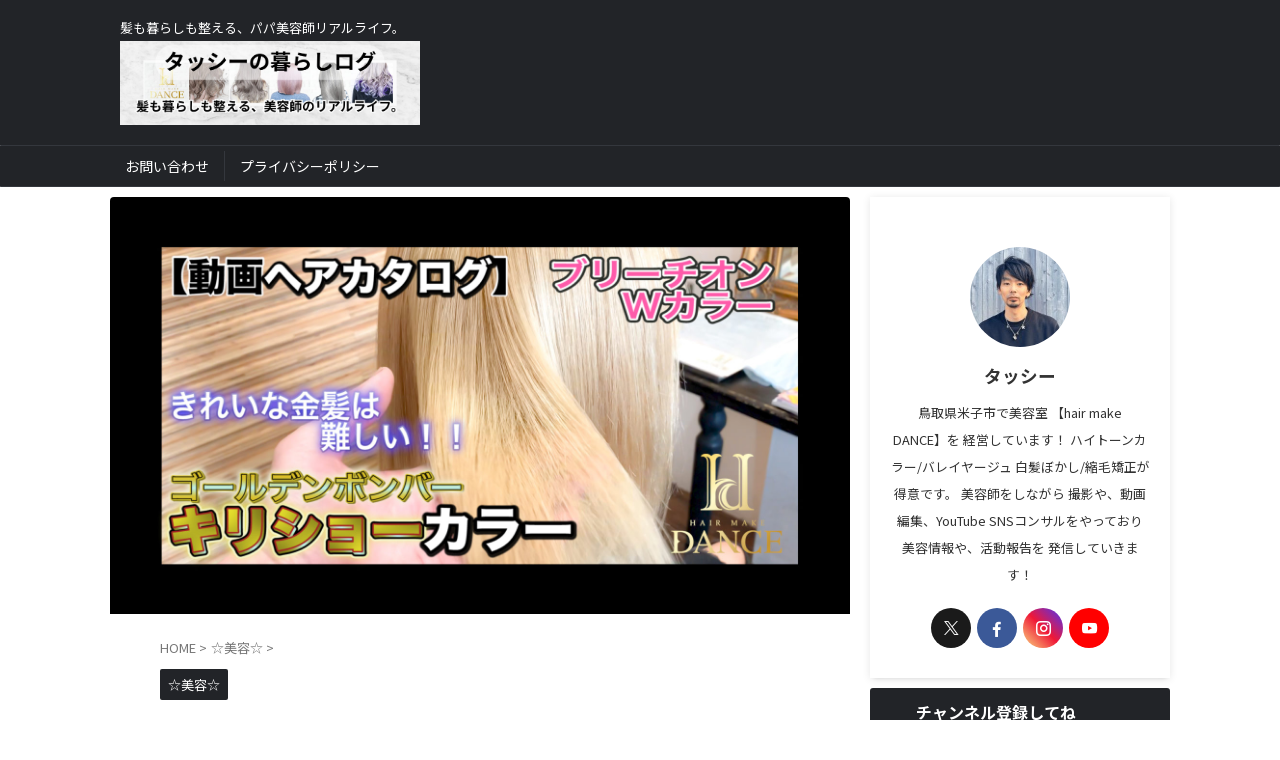

--- FILE ---
content_type: text/html; charset=UTF-8
request_url: https://hairmakedance.com/post-2679/
body_size: 39086
content:

<!DOCTYPE html>
<html lang="ja" class="s-navi-search-overlay  toc-style-default">
	<!--<![endif]-->
	<head prefix="og: http://ogp.me/ns# fb: http://ogp.me/ns/fb# article: http://ogp.me/ns/article#">
		
	<!-- Global site tag (gtag.js) - Google Analytics -->
	<script async src="https://www.googletagmanager.com/gtag/js?id=G-EZCXE39673"></script>
	<script>
	  window.dataLayer = window.dataLayer || [];
	  function gtag(){dataLayer.push(arguments);}
	  gtag('js', new Date());

	  gtag('config', 'G-EZCXE39673');
	</script>
			<meta charset="UTF-8" >
		<meta name="viewport" content="width=device-width,initial-scale=1.0,user-scalable=no,viewport-fit=cover">
		<meta name="format-detection" content="telephone=no" >
		<meta name="referrer" content="no-referrer-when-downgrade"/>

		
		<link rel="alternate" type="application/rss+xml" title="タッシーの暮らしログ RSS Feed" href="https://hairmakedance.com/feed/" />
		<link rel="pingback" href="https://hairmakedance.com/xmlrpc.php" >
		<!--[if lt IE 9]>
		<script src="https://hairmakedance.com/wp-content/themes/affinger/js/html5shiv.js"></script>
		<![endif]-->
				<meta name='robots' content='max-image-preview:large' />
	<style>img:is([sizes="auto" i], [sizes^="auto," i]) { contain-intrinsic-size: 3000px 1500px }</style>
	<title>【YouTube動画ヘアカタログ】ホワイティ系カラー２スタイル追加！米子美容室　hair make DANCE - タッシーの暮らしログ</title>
<!-- Jetpack Site Verification Tags -->
<meta name="google-site-verification" content="xllfSbW1_b7kCsG7HJrLCIZ4q_vK4cgBSPDee3NJFsg" />
<link rel='dns-prefetch' href='//secure.gravatar.com' />
<link rel='dns-prefetch' href='//stats.wp.com' />
<link rel='dns-prefetch' href='//v0.wordpress.com' />
<link rel='dns-prefetch' href='//www.googletagmanager.com' />
<link rel='dns-prefetch' href='//pagead2.googlesyndication.com' />
<script type="text/javascript">
/* <![CDATA[ */
window._wpemojiSettings = {"baseUrl":"https:\/\/s.w.org\/images\/core\/emoji\/16.0.1\/72x72\/","ext":".png","svgUrl":"https:\/\/s.w.org\/images\/core\/emoji\/16.0.1\/svg\/","svgExt":".svg","source":{"concatemoji":"https:\/\/hairmakedance.com\/wp-includes\/js\/wp-emoji-release.min.js?ver=6.8.3"}};
/*! This file is auto-generated */
!function(s,n){var o,i,e;function c(e){try{var t={supportTests:e,timestamp:(new Date).valueOf()};sessionStorage.setItem(o,JSON.stringify(t))}catch(e){}}function p(e,t,n){e.clearRect(0,0,e.canvas.width,e.canvas.height),e.fillText(t,0,0);var t=new Uint32Array(e.getImageData(0,0,e.canvas.width,e.canvas.height).data),a=(e.clearRect(0,0,e.canvas.width,e.canvas.height),e.fillText(n,0,0),new Uint32Array(e.getImageData(0,0,e.canvas.width,e.canvas.height).data));return t.every(function(e,t){return e===a[t]})}function u(e,t){e.clearRect(0,0,e.canvas.width,e.canvas.height),e.fillText(t,0,0);for(var n=e.getImageData(16,16,1,1),a=0;a<n.data.length;a++)if(0!==n.data[a])return!1;return!0}function f(e,t,n,a){switch(t){case"flag":return n(e,"\ud83c\udff3\ufe0f\u200d\u26a7\ufe0f","\ud83c\udff3\ufe0f\u200b\u26a7\ufe0f")?!1:!n(e,"\ud83c\udde8\ud83c\uddf6","\ud83c\udde8\u200b\ud83c\uddf6")&&!n(e,"\ud83c\udff4\udb40\udc67\udb40\udc62\udb40\udc65\udb40\udc6e\udb40\udc67\udb40\udc7f","\ud83c\udff4\u200b\udb40\udc67\u200b\udb40\udc62\u200b\udb40\udc65\u200b\udb40\udc6e\u200b\udb40\udc67\u200b\udb40\udc7f");case"emoji":return!a(e,"\ud83e\udedf")}return!1}function g(e,t,n,a){var r="undefined"!=typeof WorkerGlobalScope&&self instanceof WorkerGlobalScope?new OffscreenCanvas(300,150):s.createElement("canvas"),o=r.getContext("2d",{willReadFrequently:!0}),i=(o.textBaseline="top",o.font="600 32px Arial",{});return e.forEach(function(e){i[e]=t(o,e,n,a)}),i}function t(e){var t=s.createElement("script");t.src=e,t.defer=!0,s.head.appendChild(t)}"undefined"!=typeof Promise&&(o="wpEmojiSettingsSupports",i=["flag","emoji"],n.supports={everything:!0,everythingExceptFlag:!0},e=new Promise(function(e){s.addEventListener("DOMContentLoaded",e,{once:!0})}),new Promise(function(t){var n=function(){try{var e=JSON.parse(sessionStorage.getItem(o));if("object"==typeof e&&"number"==typeof e.timestamp&&(new Date).valueOf()<e.timestamp+604800&&"object"==typeof e.supportTests)return e.supportTests}catch(e){}return null}();if(!n){if("undefined"!=typeof Worker&&"undefined"!=typeof OffscreenCanvas&&"undefined"!=typeof URL&&URL.createObjectURL&&"undefined"!=typeof Blob)try{var e="postMessage("+g.toString()+"("+[JSON.stringify(i),f.toString(),p.toString(),u.toString()].join(",")+"));",a=new Blob([e],{type:"text/javascript"}),r=new Worker(URL.createObjectURL(a),{name:"wpTestEmojiSupports"});return void(r.onmessage=function(e){c(n=e.data),r.terminate(),t(n)})}catch(e){}c(n=g(i,f,p,u))}t(n)}).then(function(e){for(var t in e)n.supports[t]=e[t],n.supports.everything=n.supports.everything&&n.supports[t],"flag"!==t&&(n.supports.everythingExceptFlag=n.supports.everythingExceptFlag&&n.supports[t]);n.supports.everythingExceptFlag=n.supports.everythingExceptFlag&&!n.supports.flag,n.DOMReady=!1,n.readyCallback=function(){n.DOMReady=!0}}).then(function(){return e}).then(function(){var e;n.supports.everything||(n.readyCallback(),(e=n.source||{}).concatemoji?t(e.concatemoji):e.wpemoji&&e.twemoji&&(t(e.twemoji),t(e.wpemoji)))}))}((window,document),window._wpemojiSettings);
/* ]]> */
</script>
<link rel='stylesheet' id='twb-open-sans-css' href='https://fonts.googleapis.com/css?family=Open+Sans%3A300%2C400%2C500%2C600%2C700%2C800&#038;display=swap&#038;ver=6.8.3' type='text/css' media='all' />
<link rel='stylesheet' id='twb-global-css' href='https://hairmakedance.com/wp-content/plugins/wd-instagram-feed/booster/assets/css/global.css?ver=1.0.0' type='text/css' media='all' />
<link rel='stylesheet' id='sbi_styles-css' href='https://hairmakedance.com/wp-content/plugins/instagram-feed/css/sbi-styles.min.css?ver=6.9.1' type='text/css' media='all' />
<style id='wp-emoji-styles-inline-css' type='text/css'>

	img.wp-smiley, img.emoji {
		display: inline !important;
		border: none !important;
		box-shadow: none !important;
		height: 1em !important;
		width: 1em !important;
		margin: 0 0.07em !important;
		vertical-align: -0.1em !important;
		background: none !important;
		padding: 0 !important;
	}
</style>
<link rel='stylesheet' id='wp-block-library-css' href='https://hairmakedance.com/wp-includes/css/dist/block-library/style.min.css?ver=6.8.3' type='text/css' media='all' />
<style id='classic-theme-styles-inline-css' type='text/css'>
/*! This file is auto-generated */
.wp-block-button__link{color:#fff;background-color:#32373c;border-radius:9999px;box-shadow:none;text-decoration:none;padding:calc(.667em + 2px) calc(1.333em + 2px);font-size:1.125em}.wp-block-file__button{background:#32373c;color:#fff;text-decoration:none}
</style>
<link rel='stylesheet' id='mediaelement-css' href='https://hairmakedance.com/wp-includes/js/mediaelement/mediaelementplayer-legacy.min.css?ver=4.2.17' type='text/css' media='all' />
<link rel='stylesheet' id='wp-mediaelement-css' href='https://hairmakedance.com/wp-includes/js/mediaelement/wp-mediaelement.min.css?ver=6.8.3' type='text/css' media='all' />
<style id='jetpack-sharing-buttons-style-inline-css' type='text/css'>
.jetpack-sharing-buttons__services-list{display:flex;flex-direction:row;flex-wrap:wrap;gap:0;list-style-type:none;margin:5px;padding:0}.jetpack-sharing-buttons__services-list.has-small-icon-size{font-size:12px}.jetpack-sharing-buttons__services-list.has-normal-icon-size{font-size:16px}.jetpack-sharing-buttons__services-list.has-large-icon-size{font-size:24px}.jetpack-sharing-buttons__services-list.has-huge-icon-size{font-size:36px}@media print{.jetpack-sharing-buttons__services-list{display:none!important}}.editor-styles-wrapper .wp-block-jetpack-sharing-buttons{gap:0;padding-inline-start:0}ul.jetpack-sharing-buttons__services-list.has-background{padding:1.25em 2.375em}
</style>
<style id='global-styles-inline-css' type='text/css'>
:root{--wp--preset--aspect-ratio--square: 1;--wp--preset--aspect-ratio--4-3: 4/3;--wp--preset--aspect-ratio--3-4: 3/4;--wp--preset--aspect-ratio--3-2: 3/2;--wp--preset--aspect-ratio--2-3: 2/3;--wp--preset--aspect-ratio--16-9: 16/9;--wp--preset--aspect-ratio--9-16: 9/16;--wp--preset--color--black: #000000;--wp--preset--color--cyan-bluish-gray: #abb8c3;--wp--preset--color--white: #ffffff;--wp--preset--color--pale-pink: #f78da7;--wp--preset--color--vivid-red: #cf2e2e;--wp--preset--color--luminous-vivid-orange: #ff6900;--wp--preset--color--luminous-vivid-amber: #fcb900;--wp--preset--color--light-green-cyan: #eefaff;--wp--preset--color--vivid-green-cyan: #00d084;--wp--preset--color--pale-cyan-blue: #8ed1fc;--wp--preset--color--vivid-cyan-blue: #0693e3;--wp--preset--color--vivid-purple: #9b51e0;--wp--preset--color--soft-red: #e92f3d;--wp--preset--color--light-grayish-red: #fdf0f2;--wp--preset--color--vivid-yellow: #ffc107;--wp--preset--color--very-pale-yellow: #fffde7;--wp--preset--color--very-light-gray: #fafafa;--wp--preset--color--very-dark-gray: #313131;--wp--preset--color--original-color-a: #43a047;--wp--preset--color--original-color-b: #795548;--wp--preset--color--original-color-c: #ec407a;--wp--preset--color--original-color-d: #9e9d24;--wp--preset--gradient--vivid-cyan-blue-to-vivid-purple: linear-gradient(135deg,rgba(6,147,227,1) 0%,rgb(155,81,224) 100%);--wp--preset--gradient--light-green-cyan-to-vivid-green-cyan: linear-gradient(135deg,rgb(122,220,180) 0%,rgb(0,208,130) 100%);--wp--preset--gradient--luminous-vivid-amber-to-luminous-vivid-orange: linear-gradient(135deg,rgba(252,185,0,1) 0%,rgba(255,105,0,1) 100%);--wp--preset--gradient--luminous-vivid-orange-to-vivid-red: linear-gradient(135deg,rgba(255,105,0,1) 0%,rgb(207,46,46) 100%);--wp--preset--gradient--very-light-gray-to-cyan-bluish-gray: linear-gradient(135deg,rgb(238,238,238) 0%,rgb(169,184,195) 100%);--wp--preset--gradient--cool-to-warm-spectrum: linear-gradient(135deg,rgb(74,234,220) 0%,rgb(151,120,209) 20%,rgb(207,42,186) 40%,rgb(238,44,130) 60%,rgb(251,105,98) 80%,rgb(254,248,76) 100%);--wp--preset--gradient--blush-light-purple: linear-gradient(135deg,rgb(255,206,236) 0%,rgb(152,150,240) 100%);--wp--preset--gradient--blush-bordeaux: linear-gradient(135deg,rgb(254,205,165) 0%,rgb(254,45,45) 50%,rgb(107,0,62) 100%);--wp--preset--gradient--luminous-dusk: linear-gradient(135deg,rgb(255,203,112) 0%,rgb(199,81,192) 50%,rgb(65,88,208) 100%);--wp--preset--gradient--pale-ocean: linear-gradient(135deg,rgb(255,245,203) 0%,rgb(182,227,212) 50%,rgb(51,167,181) 100%);--wp--preset--gradient--electric-grass: linear-gradient(135deg,rgb(202,248,128) 0%,rgb(113,206,126) 100%);--wp--preset--gradient--midnight: linear-gradient(135deg,rgb(2,3,129) 0%,rgb(40,116,252) 100%);--wp--preset--font-size--small: .8em;--wp--preset--font-size--medium: 20px;--wp--preset--font-size--large: 1.5em;--wp--preset--font-size--x-large: 42px;--wp--preset--font-size--st-regular: 1em;--wp--preset--font-size--huge: 3em;--wp--preset--spacing--20: 0.44rem;--wp--preset--spacing--30: 0.67rem;--wp--preset--spacing--40: 1rem;--wp--preset--spacing--50: 1.5rem;--wp--preset--spacing--60: 2.25rem;--wp--preset--spacing--70: 3.38rem;--wp--preset--spacing--80: 5.06rem;--wp--preset--spacing--af-spacing-ss: 5px;--wp--preset--spacing--af-spacing-s: 10px;--wp--preset--spacing--af-spacing-m: 20px;--wp--preset--spacing--af-spacing-l: 40px;--wp--preset--spacing--af-spacing-ll: 60px;--wp--preset--spacing--af-spacing-xl: 80px;--wp--preset--spacing--af-spacing-xxl: 100px;--wp--preset--shadow--natural: 6px 6px 9px rgba(0, 0, 0, 0.2);--wp--preset--shadow--deep: 12px 12px 50px rgba(0, 0, 0, 0.4);--wp--preset--shadow--sharp: 6px 6px 0px rgba(0, 0, 0, 0.2);--wp--preset--shadow--outlined: 6px 6px 0px -3px rgba(255, 255, 255, 1), 6px 6px rgba(0, 0, 0, 1);--wp--preset--shadow--crisp: 6px 6px 0px rgba(0, 0, 0, 1);}:where(.is-layout-flex){gap: 0.5em;}:where(.is-layout-grid){gap: 0.5em;}body .is-layout-flex{display: flex;}.is-layout-flex{flex-wrap: wrap;align-items: center;}.is-layout-flex > :is(*, div){margin: 0;}body .is-layout-grid{display: grid;}.is-layout-grid > :is(*, div){margin: 0;}:where(.wp-block-columns.is-layout-flex){gap: 2em;}:where(.wp-block-columns.is-layout-grid){gap: 2em;}:where(.wp-block-post-template.is-layout-flex){gap: 1.25em;}:where(.wp-block-post-template.is-layout-grid){gap: 1.25em;}.has-black-color{color: var(--wp--preset--color--black) !important;}.has-cyan-bluish-gray-color{color: var(--wp--preset--color--cyan-bluish-gray) !important;}.has-white-color{color: var(--wp--preset--color--white) !important;}.has-pale-pink-color{color: var(--wp--preset--color--pale-pink) !important;}.has-vivid-red-color{color: var(--wp--preset--color--vivid-red) !important;}.has-luminous-vivid-orange-color{color: var(--wp--preset--color--luminous-vivid-orange) !important;}.has-luminous-vivid-amber-color{color: var(--wp--preset--color--luminous-vivid-amber) !important;}.has-light-green-cyan-color{color: var(--wp--preset--color--light-green-cyan) !important;}.has-vivid-green-cyan-color{color: var(--wp--preset--color--vivid-green-cyan) !important;}.has-pale-cyan-blue-color{color: var(--wp--preset--color--pale-cyan-blue) !important;}.has-vivid-cyan-blue-color{color: var(--wp--preset--color--vivid-cyan-blue) !important;}.has-vivid-purple-color{color: var(--wp--preset--color--vivid-purple) !important;}.has-black-background-color{background-color: var(--wp--preset--color--black) !important;}.has-cyan-bluish-gray-background-color{background-color: var(--wp--preset--color--cyan-bluish-gray) !important;}.has-white-background-color{background-color: var(--wp--preset--color--white) !important;}.has-pale-pink-background-color{background-color: var(--wp--preset--color--pale-pink) !important;}.has-vivid-red-background-color{background-color: var(--wp--preset--color--vivid-red) !important;}.has-luminous-vivid-orange-background-color{background-color: var(--wp--preset--color--luminous-vivid-orange) !important;}.has-luminous-vivid-amber-background-color{background-color: var(--wp--preset--color--luminous-vivid-amber) !important;}.has-light-green-cyan-background-color{background-color: var(--wp--preset--color--light-green-cyan) !important;}.has-vivid-green-cyan-background-color{background-color: var(--wp--preset--color--vivid-green-cyan) !important;}.has-pale-cyan-blue-background-color{background-color: var(--wp--preset--color--pale-cyan-blue) !important;}.has-vivid-cyan-blue-background-color{background-color: var(--wp--preset--color--vivid-cyan-blue) !important;}.has-vivid-purple-background-color{background-color: var(--wp--preset--color--vivid-purple) !important;}.has-black-border-color{border-color: var(--wp--preset--color--black) !important;}.has-cyan-bluish-gray-border-color{border-color: var(--wp--preset--color--cyan-bluish-gray) !important;}.has-white-border-color{border-color: var(--wp--preset--color--white) !important;}.has-pale-pink-border-color{border-color: var(--wp--preset--color--pale-pink) !important;}.has-vivid-red-border-color{border-color: var(--wp--preset--color--vivid-red) !important;}.has-luminous-vivid-orange-border-color{border-color: var(--wp--preset--color--luminous-vivid-orange) !important;}.has-luminous-vivid-amber-border-color{border-color: var(--wp--preset--color--luminous-vivid-amber) !important;}.has-light-green-cyan-border-color{border-color: var(--wp--preset--color--light-green-cyan) !important;}.has-vivid-green-cyan-border-color{border-color: var(--wp--preset--color--vivid-green-cyan) !important;}.has-pale-cyan-blue-border-color{border-color: var(--wp--preset--color--pale-cyan-blue) !important;}.has-vivid-cyan-blue-border-color{border-color: var(--wp--preset--color--vivid-cyan-blue) !important;}.has-vivid-purple-border-color{border-color: var(--wp--preset--color--vivid-purple) !important;}.has-vivid-cyan-blue-to-vivid-purple-gradient-background{background: var(--wp--preset--gradient--vivid-cyan-blue-to-vivid-purple) !important;}.has-light-green-cyan-to-vivid-green-cyan-gradient-background{background: var(--wp--preset--gradient--light-green-cyan-to-vivid-green-cyan) !important;}.has-luminous-vivid-amber-to-luminous-vivid-orange-gradient-background{background: var(--wp--preset--gradient--luminous-vivid-amber-to-luminous-vivid-orange) !important;}.has-luminous-vivid-orange-to-vivid-red-gradient-background{background: var(--wp--preset--gradient--luminous-vivid-orange-to-vivid-red) !important;}.has-very-light-gray-to-cyan-bluish-gray-gradient-background{background: var(--wp--preset--gradient--very-light-gray-to-cyan-bluish-gray) !important;}.has-cool-to-warm-spectrum-gradient-background{background: var(--wp--preset--gradient--cool-to-warm-spectrum) !important;}.has-blush-light-purple-gradient-background{background: var(--wp--preset--gradient--blush-light-purple) !important;}.has-blush-bordeaux-gradient-background{background: var(--wp--preset--gradient--blush-bordeaux) !important;}.has-luminous-dusk-gradient-background{background: var(--wp--preset--gradient--luminous-dusk) !important;}.has-pale-ocean-gradient-background{background: var(--wp--preset--gradient--pale-ocean) !important;}.has-electric-grass-gradient-background{background: var(--wp--preset--gradient--electric-grass) !important;}.has-midnight-gradient-background{background: var(--wp--preset--gradient--midnight) !important;}.has-small-font-size{font-size: var(--wp--preset--font-size--small) !important;}.has-medium-font-size{font-size: var(--wp--preset--font-size--medium) !important;}.has-large-font-size{font-size: var(--wp--preset--font-size--large) !important;}.has-x-large-font-size{font-size: var(--wp--preset--font-size--x-large) !important;}
:where(.wp-block-post-template.is-layout-flex){gap: 1.25em;}:where(.wp-block-post-template.is-layout-grid){gap: 1.25em;}
:where(.wp-block-columns.is-layout-flex){gap: 2em;}:where(.wp-block-columns.is-layout-grid){gap: 2em;}
:root :where(.wp-block-pullquote){font-size: 1.5em;line-height: 1.6;}
</style>
<link rel='stylesheet' id='pz-linkcard-css' href='//hairmakedance.com/wp-content/uploads/pz-linkcard/style.css?ver=2.5.3.1.281' type='text/css' media='all' />
<link rel='stylesheet' id='sb-type-std-css' href='https://hairmakedance.com/wp-content/plugins/speech-bubble/css/sb-type-std.css?ver=6.8.3' type='text/css' media='all' />
<link rel='stylesheet' id='sb-type-fb-css' href='https://hairmakedance.com/wp-content/plugins/speech-bubble/css/sb-type-fb.css?ver=6.8.3' type='text/css' media='all' />
<link rel='stylesheet' id='sb-type-fb-flat-css' href='https://hairmakedance.com/wp-content/plugins/speech-bubble/css/sb-type-fb-flat.css?ver=6.8.3' type='text/css' media='all' />
<link rel='stylesheet' id='sb-type-ln-css' href='https://hairmakedance.com/wp-content/plugins/speech-bubble/css/sb-type-ln.css?ver=6.8.3' type='text/css' media='all' />
<link rel='stylesheet' id='sb-type-ln-flat-css' href='https://hairmakedance.com/wp-content/plugins/speech-bubble/css/sb-type-ln-flat.css?ver=6.8.3' type='text/css' media='all' />
<link rel='stylesheet' id='sb-type-pink-css' href='https://hairmakedance.com/wp-content/plugins/speech-bubble/css/sb-type-pink.css?ver=6.8.3' type='text/css' media='all' />
<link rel='stylesheet' id='sb-type-rtail-css' href='https://hairmakedance.com/wp-content/plugins/speech-bubble/css/sb-type-rtail.css?ver=6.8.3' type='text/css' media='all' />
<link rel='stylesheet' id='sb-type-drop-css' href='https://hairmakedance.com/wp-content/plugins/speech-bubble/css/sb-type-drop.css?ver=6.8.3' type='text/css' media='all' />
<link rel='stylesheet' id='sb-type-think-css' href='https://hairmakedance.com/wp-content/plugins/speech-bubble/css/sb-type-think.css?ver=6.8.3' type='text/css' media='all' />
<link rel='stylesheet' id='sb-no-br-css' href='https://hairmakedance.com/wp-content/plugins/speech-bubble/css/sb-no-br.css?ver=6.8.3' type='text/css' media='all' />
<link rel='stylesheet' id='normalize-css' href='https://hairmakedance.com/wp-content/themes/affinger/css/normalize.css?ver=1.5.9' type='text/css' media='all' />
<link rel='stylesheet' id='st_svg-css' href='https://hairmakedance.com/wp-content/themes/affinger/st_svg/style.css?ver=20210719' type='text/css' media='all' />
<link rel='stylesheet' id='slick-css' href='https://hairmakedance.com/wp-content/themes/affinger/vendor/slick/slick.css?ver=1.8.0' type='text/css' media='all' />
<link rel='stylesheet' id='slick-theme-css' href='https://hairmakedance.com/wp-content/themes/affinger/vendor/slick/slick-theme.css?ver=1.8.0' type='text/css' media='all' />
<link rel='stylesheet' id='fonts-googleapis-notosansjp-css' href='//fonts.googleapis.com/css?family=Noto+Sans+JP%3A400%2C700&#038;display=swap&#038;subset=japanese&#038;ver=6.8.3' type='text/css' media='all' />
<link rel='stylesheet' id='fonts-googleapis-roboto400-css' href='//fonts.googleapis.com/css2?family=Roboto%3Awght%40400&#038;display=swap&#038;ver=6.8.3' type='text/css' media='all' />
<link rel='stylesheet' id='fonts-googleapis-custom-css' href='https://fonts.googleapis.com/css?family=Coda+Caption%3A800&#038;ver=6.8.3' type='text/css' media='all' />
<link rel='stylesheet' id='style-css' href='https://hairmakedance.com/wp-content/themes/affinger/style.css?ver=20210719' type='text/css' media='all' />
<link rel='stylesheet' id='child-style-css' href='https://hairmakedance.com/wp-content/themes/affinger-child/style.css?ver=20210719' type='text/css' media='all' />
<link rel='stylesheet' id='single-css' href='https://hairmakedance.com/wp-content/themes/affinger/st-rankcss.php' type='text/css' media='all' />
<link rel='stylesheet' id='af-custom-fields-frontend-css' href='https://hairmakedance.com/wp-content/themes/affinger/af-custom-fields/css/frontend.css?ver=1.0.0' type='text/css' media='all' />
<link rel='stylesheet' id='amazonjs-css' href='https://hairmakedance.com/wp-content/plugins/amazonjs/css/amazonjs.css?ver=0.10' type='text/css' media='all' />
<link rel='stylesheet' id='st-themecss-css' href='https://hairmakedance.com/wp-content/themes/affinger/st-themecss-loader.php?ver=6.8.3' type='text/css' media='all' />
<script type="text/javascript" src="https://hairmakedance.com/wp-includes/js/jquery/jquery.min.js?ver=3.7.1" id="jquery-core-js"></script>
<script type="text/javascript" src="https://hairmakedance.com/wp-includes/js/jquery/jquery-migrate.min.js?ver=3.4.1" id="jquery-migrate-js"></script>
<script type="text/javascript" src="https://hairmakedance.com/wp-content/plugins/wd-instagram-feed/booster/assets/js/circle-progress.js?ver=1.2.2" id="twb-circle-js"></script>
<script type="text/javascript" id="twb-global-js-extra">
/* <![CDATA[ */
var twb = {"nonce":"80891fd636","ajax_url":"https:\/\/hairmakedance.com\/wp-admin\/admin-ajax.php","plugin_url":"https:\/\/hairmakedance.com\/wp-content\/plugins\/wd-instagram-feed\/booster","href":"https:\/\/hairmakedance.com\/wp-admin\/admin.php?page=twb_instagram-feed"};
var twb = {"nonce":"80891fd636","ajax_url":"https:\/\/hairmakedance.com\/wp-admin\/admin-ajax.php","plugin_url":"https:\/\/hairmakedance.com\/wp-content\/plugins\/wd-instagram-feed\/booster","href":"https:\/\/hairmakedance.com\/wp-admin\/admin.php?page=twb_instagram-feed"};
/* ]]> */
</script>
<script type="text/javascript" src="https://hairmakedance.com/wp-content/plugins/wd-instagram-feed/booster/assets/js/global.js?ver=1.0.0" id="twb-global-js"></script>
<link rel="https://api.w.org/" href="https://hairmakedance.com/wp-json/" /><link rel="alternate" title="JSON" type="application/json" href="https://hairmakedance.com/wp-json/wp/v2/posts/2679" /><link rel='shortlink' href='https://wp.me/p9db2P-Hd' />
<link rel="alternate" title="oEmbed (JSON)" type="application/json+oembed" href="https://hairmakedance.com/wp-json/oembed/1.0/embed?url=https%3A%2F%2Fhairmakedance.com%2Fpost-2679%2F" />
<link rel="alternate" title="oEmbed (XML)" type="text/xml+oembed" href="https://hairmakedance.com/wp-json/oembed/1.0/embed?url=https%3A%2F%2Fhairmakedance.com%2Fpost-2679%2F&#038;format=xml" />
<meta name="generator" content="Site Kit by Google 1.164.0" />	<style>img#wpstats{display:none}</style>
		<meta name="robots" content="index, follow" />
<meta name="keywords" content="米子美容室,ヘアカタログ,カラー">
<meta name="thumbnail" content="https://hairmakedance.com/wp-content/uploads/2020/05/MVI_8981.00_00_02_10.静止画013.jpg">
<meta name="google-site-verification" content="xllfSbW1_b7kCsG7HJrLCIZ4q_vK4cgBSPDee3NJFsg" />
<script data-ad-client="ca-pub-5557501661056270" async src="https://pagead2.googlesyndication.com/pagead/js/adsbygoogle.js"></script>
<link rel="canonical" href="https://hairmakedance.com/post-2679/" />

<!-- Site Kit が追加した Google AdSense メタタグ -->
<meta name="google-adsense-platform-account" content="ca-host-pub-2644536267352236">
<meta name="google-adsense-platform-domain" content="sitekit.withgoogle.com">
<!-- Site Kit が追加した End Google AdSense メタタグ -->

<!-- Google AdSense スニペット (Site Kit が追加) -->
<script type="text/javascript" async="async" src="https://pagead2.googlesyndication.com/pagead/js/adsbygoogle.js?client=ca-pub-5557501661056270&amp;host=ca-host-pub-2644536267352236" crossorigin="anonymous"></script>

<!-- (ここまで) Google AdSense スニペット (Site Kit が追加) -->

<!-- Jetpack Open Graph Tags -->
<meta property="og:type" content="article" />
<meta property="og:title" content="【YouTube動画ヘアカタログ】ホワイティ系カラー２スタイル追加！米子美容室　hair make DANCE" />
<meta property="og:url" content="https://hairmakedance.com/post-2679/" />
<meta property="og:description" content="【動画ヘアカタログ】edolカラーホワイトアッシュ　ブリーチカラー レシピ公開！　hair make DANC&hellip;" />
<meta property="article:published_time" content="2020-05-21T07:54:25+00:00" />
<meta property="article:modified_time" content="2020-05-26T07:04:02+00:00" />
<meta property="og:site_name" content="タッシーの暮らしログ" />
<meta property="og:image" content="https://hairmakedance.com/wp-content/uploads/2020/05/MVI_8981.00_00_02_10.静止画013.jpg" />
<meta property="og:image:width" content="1920" />
<meta property="og:image:height" content="1080" />
<meta property="og:image:alt" content="" />
<meta property="og:locale" content="ja_JP" />
<meta name="twitter:text:title" content="【YouTube動画ヘアカタログ】ホワイティ系カラー２スタイル追加！米子美容室　hair make DANCE" />
<meta name="twitter:image" content="https://hairmakedance.com/wp-content/uploads/2020/05/MVI_8981.00_00_02_10.静止画013.jpg?w=640" />
<meta name="twitter:card" content="summary_large_image" />

<!-- End Jetpack Open Graph Tags -->
		
<!-- OGP -->

<meta property="og:type" content="article">
<meta property="og:title" content="【YouTube動画ヘアカタログ】ホワイティ系カラー２スタイル追加！米子美容室　hair make DANCE">
<meta property="og:url" content="https://hairmakedance.com/post-2679/">
<meta property="og:description" content="【動画ヘアカタログ】edolカラーホワイトアッシュ　ブリーチカラー レシピ公開！　hair make DANCE タッシーちゃんねる ホワイティアッシュ ブリーチカラー　ホワイトアッシュ　 人気のホワ">
<meta property="og:site_name" content="タッシーの暮らしログ">
<meta property="og:image" content="https://hairmakedance.com/wp-content/uploads/2020/05/MVI_8981.00_00_02_10.静止画013.jpg">

		<meta property="article:published_time" content="2020-05-21T16:54:25+09:00" />
							<meta property="article:author" content="タッシー" />
			
		<meta name="twitter:site" content="@housebeats1129">

	<meta name="twitter:card" content="summary_large_image">
	
<meta name="twitter:title" content="【YouTube動画ヘアカタログ】ホワイティ系カラー２スタイル追加！米子美容室　hair make DANCE">
<meta name="twitter:description" content="【動画ヘアカタログ】edolカラーホワイトアッシュ　ブリーチカラー レシピ公開！　hair make DANCE タッシーちゃんねる ホワイティアッシュ ブリーチカラー　ホワイトアッシュ　 人気のホワ">
<meta name="twitter:image" content="https://hairmakedance.com/wp-content/uploads/2020/05/MVI_8981.00_00_02_10.静止画013.jpg">
<!-- /OGP -->
		


<script>
	(function (window, document, $, undefined) {
		'use strict';

		var SlideBox = (function () {
			/**
			 * @param $element
			 *
			 * @constructor
			 */
			function SlideBox($element) {
				this._$element = $element;
			}

			SlideBox.prototype.$content = function () {
				return this._$element.find('[data-st-slidebox-content]');
			};

			SlideBox.prototype.$toggle = function () {
				return this._$element.find('[data-st-slidebox-toggle]');
			};

			SlideBox.prototype.$icon = function () {
				return this._$element.find('[data-st-slidebox-icon]');
			};

			SlideBox.prototype.$text = function () {
				return this._$element.find('[data-st-slidebox-text]');
			};

			SlideBox.prototype.is_expanded = function () {
				return !!(this._$element.filter('[data-st-slidebox-expanded="true"]').length);
			};

			SlideBox.prototype.expand = function () {
				var self = this;

				this.$content().slideDown()
					.promise()
					.then(function () {
						var $icon = self.$icon();
						var $text = self.$text();

						$icon.removeClass($icon.attr('data-st-slidebox-icon-collapsed'))
							.addClass($icon.attr('data-st-slidebox-icon-expanded'))

						$text.text($text.attr('data-st-slidebox-text-expanded'))

						self._$element.removeClass('is-collapsed')
							.addClass('is-expanded');

						self._$element.attr('data-st-slidebox-expanded', 'true');
					});
			};

			SlideBox.prototype.collapse = function () {
				var self = this;

				this.$content().slideUp()
					.promise()
					.then(function () {
						var $icon = self.$icon();
						var $text = self.$text();

						$icon.removeClass($icon.attr('data-st-slidebox-icon-expanded'))
							.addClass($icon.attr('data-st-slidebox-icon-collapsed'))

						$text.text($text.attr('data-st-slidebox-text-collapsed'))

						self._$element.removeClass('is-expanded')
							.addClass('is-collapsed');

						self._$element.attr('data-st-slidebox-expanded', 'false');
					});
			};

			SlideBox.prototype.toggle = function () {
				if (this.is_expanded()) {
					this.collapse();
				} else {
					this.expand();
				}
			};

			SlideBox.prototype.add_event_listeners = function () {
				var self = this;

				this.$toggle().on('click', function (event) {
					self.toggle();
				});
			};

			SlideBox.prototype.initialize = function () {
				this.add_event_listeners();
			};

			return SlideBox;
		}());

		function on_ready() {
			var slideBoxes = [];

			$('[data-st-slidebox]').each(function () {
				var $element = $(this);
				var slideBox = new SlideBox($element);

				slideBoxes.push(slideBox);

				slideBox.initialize();
			});

			return slideBoxes;
		}

		$(on_ready);
	}(window, window.document, jQuery));
</script>

	<script>
		(function (window, document, $, undefined) {
			'use strict';

			$(function(){
			$('.post h2:not([class^="is-style-st-heading-custom-"]):not([class*=" is-style-st-heading-custom-"]):not(.st-css-no2) , .h2modoki').wrapInner('<span class="st-dash-design"></span>');
			})
		}(window, window.document, jQuery));
	</script>

<script>
	(function (window, document, $, undefined) {
		'use strict';

		$(function(){
			/* 第一階層のみの目次にクラスを挿入 */
			$("#toc_container:not(:has(ul ul))").addClass("only-toc");
			/* アコーディオンメニュー内のカテゴリーにクラス追加 */
			$(".st-ac-box ul:has(.cat-item)").each(function(){
				$(this).addClass("st-ac-cat");
			});
		});
	}(window, window.document, jQuery));
</script>

<script>
	(function (window, document, $, undefined) {
		'use strict';

		$(function(){
									$('.st-star').parent('.rankh4').css('padding-bottom','5px'); // スターがある場合のランキング見出し調整
		});
	}(window, window.document, jQuery));
</script>




	<script>
		(function (window, document, $, undefined) {
			'use strict';

			$(function() {
				$('.is-style-st-paragraph-kaiwa').wrapInner('<span class="st-paragraph-kaiwa-text">');
			});
		}(window, window.document, jQuery));
	</script>

	<script>
		(function (window, document, $, undefined) {
			'use strict';

			$(function() {
				$('.is-style-st-paragraph-kaiwa-b').wrapInner('<span class="st-paragraph-kaiwa-text">');
			});
		}(window, window.document, jQuery));
	</script>

<script>
	/* Gutenbergスタイルを調整 */
	(function (window, document, $, undefined) {
		'use strict';

		$(function() {
			$( '[class^="is-style-st-paragraph-"],[class*=" is-style-st-paragraph-"]' ).wrapInner( '<span class="st-noflex"></span>' );
		});
	}(window, window.document, jQuery));
</script>




			</head>
	<body ontouchstart="" class="wp-singular post-template-default single single-post postid-2679 single-format-standard wp-theme-affinger wp-child-theme-affinger-child st-af single-cat-2 not-front-page" >				<div id="st-ami">
				<div id="wrapper" class="" ontouchstart="">
				<div id="wrapper-in">

					

<header id="">
	<div id="header-full">
		<div id="headbox-bg-fixed">
			<div id="headbox-bg">
				<div id="headbox">

						<nav id="s-navi" class="pcnone" data-st-nav data-st-nav-type="normal">
		<dl class="acordion is-active" data-st-nav-primary>
			<dt class="trigger">
				<p class="acordion_button"><span class="op op-menu"><i class="st-fa st-svg-menu_thin"></i></span></p>

				
									<div id="st-mobile-logo"></div>
				
				<!-- 追加メニュー -->
				
				<!-- 追加メニュー2 -->
				
			</dt>

			<dd class="acordion_tree">
				<div class="acordion_tree_content">

											<div class="st-ac-box">
							<div id="text-4" class="st-widgets-box ac-widgets-top widget_text"><p class="st-widgets-title">☆HOME☆</p>			<div class="textwidget"><p><a href="https://hairmakedance.com">☆HOME☆</a></p>
</div>
		</div><div id="search-3" class="st-widgets-box ac-widgets-top widget_search"><div id="search" class="search-custom-d">
	<form method="get" id="searchform" action="https://hairmakedance.com/">
		<label class="hidden" for="s">
					</label>
		<input type="text" placeholder="" value="" name="s" id="s" />
		<input type="submit" value="&#xf002;" class="st-fa" id="searchsubmit" />
	</form>
</div>
<!-- /stinger -->
</div>						</div>
					
					<div class="menu"><ul>
<li class="page_item page-item-43"><a href="https://hairmakedance.com/toiawase/"><span class="menu-item-label">お問い合わせ</span></a></li>
<li class="page_item page-item-39"><a href="https://hairmakedance.com/privacy/"><span class="menu-item-label">プライバシーポリシー</span></a></li>
</ul></div>

					<div class="clear"></div>

											<div class="st-ac-box st-ac-box-bottom">
							
		<div id="st_custom_html_widget-8" class="widget_text st-widgets-box ac-widgets-bottom widget_st_custom_html_widget">
		
		<div class="textwidget custom-html-widget">
			<!--YouTube エラー :無効な URL が入力されました--><!--YouTube エラー :無効な URL が入力されました--><!--YouTube エラー :無効な URL が入力されました-->
		</div>

		</div>
								</div>
					
				</div>
			</dd>

					</dl>

					</nav>

											<div id="header-l">
							
							<div id="st-text-logo">
								
    
		
			<!-- キャプション -->
			
				          		 	 <p class="descr sitenametop">
           		     	髪も暮らしも整える、パパ美容師リアルライフ。           			 </p>
				
			
			<!-- ロゴ又はブログ名 -->
			          		  <p class="sitename"><a href="https://hairmakedance.com/">
              		  							<img class="sitename-bottom" src="https://hairmakedance.com/wp-content/uploads/2025/10/Beige-Gray-Clean-Aesthetic-Photo-Collage-YouTube-Banner-1600-x-450-px.jpg" width="1600" height="450" alt="タッシーの暮らしログ">               		           		  </a></p>
        				<!-- ロゴ又はブログ名ここまで -->

		
	
							</div>
						</div><!-- /#header-l -->
					
					<div id="header-r" class="smanone">
						
					</div><!-- /#header-r -->

				</div><!-- /#headbox -->
			</div><!-- /#headbox-bg clearfix -->
		</div><!-- /#headbox-bg-fixed -->

		
		
		
		
			

			<div id="gazou-wide">
					<div id="st-menubox">
			<div id="st-menuwide">
				<div id="st-menuwide-fixed">
					<nav class="menu"><ul>
<li class="page_item page-item-43"><a href="https://hairmakedance.com/toiawase/">お問い合わせ</a></li>
<li class="page_item page-item-39"><a href="https://hairmakedance.com/privacy/">プライバシーポリシー</a></li>
</ul></nav>
				</div>
			</div>
		</div>
										<div id="st-headerbox">
						<div id="st-header">
						</div>
					</div>
									</div>
		
	</div><!-- #header-full -->

	





</header>

					<div id="content-w">

						
						
	
			<div id="st-header-post-under-box" class="st-header-post-no-data "
		     style="">
			<div class="st-dark-cover">
							</div>
		</div>
	
<div id="content" class="clearfix">
	<div id="contentInner">
		<main>
			<article>
									<div id="post-2679" class="st-post post-2679 post type-post status-publish format-standard has-post-thumbnail hentry category-biyou tag-16 tag-18 tag-83 tag-84 tag-youtube tag-267 tag-11 tag-hairmakedance tag-15">
				
					
												<div class="st-eyecatch ">

					<img width="1920" height="1080" src="https://hairmakedance.com/wp-content/uploads/2020/05/MVI_8981.00_00_02_10.静止画013.jpg" class="attachment-full size-full wp-post-image" alt="" decoding="async" fetchpriority="high" srcset="https://hairmakedance.com/wp-content/uploads/2020/05/MVI_8981.00_00_02_10.静止画013.jpg 1920w, https://hairmakedance.com/wp-content/uploads/2020/05/MVI_8981.00_00_02_10.静止画013-300x169.jpg 300w, https://hairmakedance.com/wp-content/uploads/2020/05/MVI_8981.00_00_02_10.静止画013-1024x576.jpg 1024w, https://hairmakedance.com/wp-content/uploads/2020/05/MVI_8981.00_00_02_10.静止画013-768x432.jpg 768w, https://hairmakedance.com/wp-content/uploads/2020/05/MVI_8981.00_00_02_10.静止画013-1536x864.jpg 1536w" sizes="(max-width: 1920px) 100vw, 1920px" />
		
	</div>
					
																		
		<div id="st_custom_html_widget-2" class="widget_text st-widgets-box post-widgets-top widget_st_custom_html_widget">
		
		<div class="textwidget custom-html-widget">
			<script src="https://apis.google.com/js/platform.js"></script>
<div class="g-ytsubscribe" data-channel="GoogleDevelopers" data-layout="default" data-count="default"></div>		</div>

		</div>
													
					<!--ぱんくず -->
											<div
							id="breadcrumb">
							<ol itemscope itemtype="http://schema.org/BreadcrumbList">
								<li itemprop="itemListElement" itemscope itemtype="http://schema.org/ListItem">
									<a href="https://hairmakedance.com" itemprop="item">
										<span itemprop="name">HOME</span>
									</a>
									&gt;
									<meta itemprop="position" content="1"/>
								</li>

								
																	<li itemprop="itemListElement" itemscope itemtype="http://schema.org/ListItem">
										<a href="https://hairmakedance.com/category/biyou/" itemprop="item">
											<span
												itemprop="name">☆美容☆</span>
										</a>
										&gt;
										<meta itemprop="position" content="2"/>
									</li>
																								</ol>

													</div>
										<!--/ ぱんくず -->

					<!--ループ開始 -->
															
																									<p class="st-catgroup">
																<a href="https://hairmakedance.com/category/biyou/" title="View all posts in ☆美容☆" rel="category tag"><span class="catname st-catid2">☆美容☆</span></a>							</p>
						
						<h1 class="entry-title">【YouTube動画ヘアカタログ】ホワイティ系カラー２スタイル追加！米子美容室　hair make DANCE</h1>

						
	<div class="blogbox ">
		<p><span class="kdate ">
													<i class="st-fa st-svg-refresh"></i><time class="updated" datetime="2020-05-26T16:04:02+0900">2020年5月26日</time>
							</span>
					</p>
	</div>
					
					
					
											<div class="st-sns-top">						
							
	
	<div class="sns st-sns-singular">
	<ul class="clearfix">
					<!--ツイートボタン-->
			<li class="twitter">
			<a rel="nofollow" onclick="window.open('//twitter.com/intent/tweet?url=https%3A%2F%2Fhairmakedance.com%2Fpost-2679%2F&text=%E3%80%90YouTube%E5%8B%95%E7%94%BB%E3%83%98%E3%82%A2%E3%82%AB%E3%82%BF%E3%83%AD%E3%82%B0%E3%80%91%E3%83%9B%E3%83%AF%E3%82%A4%E3%83%86%E3%82%A3%E7%B3%BB%E3%82%AB%E3%83%A9%E3%83%BC%EF%BC%92%E3%82%B9%E3%82%BF%E3%82%A4%E3%83%AB%E8%BF%BD%E5%8A%A0%EF%BC%81%E7%B1%B3%E5%AD%90%E7%BE%8E%E5%AE%B9%E5%AE%A4%E3%80%80hair%20make%20DANCE&via=housebeats1129&tw_p=tweetbutton', '', 'width=500,height=450'); return false;" title="twitter"><i class="st-fa st-svg-twitter"></i><span class="snstext smanone" >Post</span><span class="snstext pcnone" >Twitter</span></a>
			</li>
		
					<!--シェアボタン-->
			<li class="facebook">
			<a href="//www.facebook.com/sharer.php?src=bm&u=https%3A%2F%2Fhairmakedance.com%2Fpost-2679%2F&t=%E3%80%90YouTube%E5%8B%95%E7%94%BB%E3%83%98%E3%82%A2%E3%82%AB%E3%82%BF%E3%83%AD%E3%82%B0%E3%80%91%E3%83%9B%E3%83%AF%E3%82%A4%E3%83%86%E3%82%A3%E7%B3%BB%E3%82%AB%E3%83%A9%E3%83%BC%EF%BC%92%E3%82%B9%E3%82%BF%E3%82%A4%E3%83%AB%E8%BF%BD%E5%8A%A0%EF%BC%81%E7%B1%B3%E5%AD%90%E7%BE%8E%E5%AE%B9%E5%AE%A4%E3%80%80hair%20make%20DANCE" target="_blank" rel="nofollow noopener" title="facebook"><i class="st-fa st-svg-facebook"></i><span class="snstext smanone" >Share</span>
			<span class="snstext pcnone" >Share</span></a>
			</li>
		
					<!--はてブボタン-->
			<li class="hatebu">
				<a href="//b.hatena.ne.jp/entry/https://hairmakedance.com/post-2679/" class="hatena-bookmark-button" data-hatena-bookmark-layout="simple" title="【YouTube動画ヘアカタログ】ホワイティ系カラー２スタイル追加！米子美容室　hair make DANCE" rel="nofollow" title="hatenabookmark"><i class="st-fa st-svg-hateb"></i><span class="snstext smanone" >Hatena</span>
				<span class="snstext pcnone" >Hatena</span></a><script type="text/javascript" src="//b.st-hatena.com/js/bookmark_button.js" charset="utf-8" async="async"></script>

			</li>
		
		
					<!--LINEボタン-->
			<li class="line">
			<a href="//line.me/R/msg/text/?%E3%80%90YouTube%E5%8B%95%E7%94%BB%E3%83%98%E3%82%A2%E3%82%AB%E3%82%BF%E3%83%AD%E3%82%B0%E3%80%91%E3%83%9B%E3%83%AF%E3%82%A4%E3%83%86%E3%82%A3%E7%B3%BB%E3%82%AB%E3%83%A9%E3%83%BC%EF%BC%92%E3%82%B9%E3%82%BF%E3%82%A4%E3%83%AB%E8%BF%BD%E5%8A%A0%EF%BC%81%E7%B1%B3%E5%AD%90%E7%BE%8E%E5%AE%B9%E5%AE%A4%E3%80%80hair%20make%20DANCE%0Ahttps%3A%2F%2Fhairmakedance.com%2Fpost-2679%2F" target="_blank" rel="nofollow noopener" title="line"><i class="st-fa st-svg-line" aria-hidden="true"></i><span class="snstext" >LINE</span></a>
			</li>
		
		
					<!--URLコピーボタン-->
			<li class="share-copy">
			<a href="#" rel="nofollow" data-st-copy-text="【YouTube動画ヘアカタログ】ホワイティ系カラー２スタイル追加！米子美容室　hair make DANCE / https://hairmakedance.com/post-2679/" title="urlcopy"><i class="st-fa st-svg-clipboard"></i><span class="snstext" >URLコピー</span></a>
			</li>
		
	</ul>

	</div>

							</div>
					
					<div class="mainbox">
						<div id="nocopy" ><!-- コピー禁止エリアここから -->
							
							
																								<div id="custom_html-9" class="widget_text st-widgets-box pc-widgets-top widget_custom_html"><p class="st-widgets-title">スポンサーリンク</p><div class="textwidget custom-html-widget"><script async src="https://pagead2.googlesyndication.com/pagead/js/adsbygoogle.js"></script>
<!-- レスポンシブpc上 -->
<ins class="adsbygoogle"
     style="display:block"
     data-ad-client="ca-pub-5557501661056270"
     data-ad-slot="8167435647"
     data-ad-format="rectangle"
     data-full-width-responsive="true"></ins>
<script>
     (adsbygoogle = window.adsbygoogle || []).push({});
</script>
</div></div>															
							<div class="entry-content">
								<div class="linkcard"><div class="lkc-external-wrap"><a class="lkc-link no_icon" href="https://www.youtube.com/playlist?list=PLR3bBxKwpDO69PbIlnhXww3SEJtZBlHtc" target="_blank" rel="external noopener"><div class="lkc-card"><div class="lkc-info"><img decoding="async" class="lkc-favicon" src="https://www.google.com/s2/favicons?domain=www.youtube.com" alt="" width=16 height=16 /><div class="lkc-domain">YouTube</div></div><div class="lkc-content"><figure class="lkc-thumbnail"><img decoding="async" class="lkc-thumbnail-img" src="https://s.wordpress.com/mshots/v1/https%3A%2F%2Fwww.youtube.com%2Fplaylist%3Flist%3DPLR3bBxKwpDO69PbIlnhXww3SEJtZBlHtc?w=100" alt="" /></figure><div class="lkc-title"><div class="lkc-title-text">ヘアカタログ動画 - YouTube</div></div><div class="lkc-url">https://www.youtube.com/playlist?list=PLR3bBxKwpDO69PbIlnhXww3SEJtZBlHtc</div><div class="lkc-excerpt">ヘアカタログの動画です！カラーレシピ公開中！</div></div><div class="clear"></div></div></a></div></div>
<h2>【動画ヘアカタログ】edolカラーホワイトアッシュ　ブリーチカラー レシピ公開！　hair make DANCE タッシーちゃんねる ホワイティアッシュ</h2>
<!--YouTube エラー :無効な URL が入力されました-->
<p>ブリーチカラー　ホワイトアッシュ　 人気のホワイティカラー☆</p>
<p>太陽光で白っぽいアッシュに！</p>
<p>【使用薬剤】<br />
edolカラー<br />
edolブリーチ</p>
<p>アフタートリートメント<br />
ウルティア</p>
<p>#ホワイティカラー　#カラー #夏カラー #ブリーチ #edol</p>

		<p style="color:#666;margin-bottom:5px;">スポンサーリンク</p>
		<div class="middle-ad">
							
		
		
		<div class="textwidget custom-html-widget">
			<script async src="https://pagead2.googlesyndication.com/pagead/js/adsbygoogle.js"></script>
<!-- レスポンシブpc上 -->
<ins class="adsbygoogle"
     style="display:block"
     data-ad-client="ca-pub-5557501661056270"
     data-ad-slot="8167435647"
     data-ad-format="rectangle"
     data-full-width-responsive="true"></ins>
<script>
     (adsbygoogle = window.adsbygoogle || []).push({});
</script>		</div>

		
							</div>


	

<h2>【動画ヘアカタログ】ゴールデンボンバー　キリショーカラー　キレイな金髪　ブリーチカラー レシピ公開！　hair make DANCE タッシーちゃんねる</h2>
<!--YouTube エラー :無効な URL が入力されました-->
<p>今回のオーダーは、ゴールデンボンバーのキリショーさんの色！</p>
<p>キレイな金髪って意外に難しい！</p>
<p>縮毛矯正の履歴があったのでダメージに気をつけながら ブリーチ！</p>
<p>上から入れる色が薄いと　ベースのムラがモロに影響します。<br />
カラームラだけでなく　アイロンなんかのダメージムラも考えましょう！<br />
カラームラやダメージムラが激しい場合は、キレイな金髪に仕上げるのが難しいです。<br />
ここはいったん　暗めの色を入れて抜けて来た頃に金髪になるようにオススメしましょう。</p>
<p>太陽光で白っぽいアッシュに！</p>
<p>【使用薬剤】<br />
edolカラー<br />
edolブリーチ</p>
<p>アフタートリートメント<br />
ウルティア</p>
<p>#ホワイティカラー #ゴールデンボンバー #キリショー #ブリーチ #edol</p>

		<p style="color:#666;margin-bottom:5px;">スポンサーリンク</p>
		<div class="middle-ad">
							
		
		
		<div class="textwidget custom-html-widget">
			<script async src="https://pagead2.googlesyndication.com/pagead/js/adsbygoogle.js"></script>
<!-- レスポンシブpc上 -->
<ins class="adsbygoogle"
     style="display:block"
     data-ad-client="ca-pub-5557501661056270"
     data-ad-slot="8167435647"
     data-ad-format="rectangle"
     data-full-width-responsive="true"></ins>
<script>
     (adsbygoogle = window.adsbygoogle || []).push({});
</script>		</div>

		
							</div>


	

<hr />
<p class="st-marumozi-big-p"><span class="st-marumozi-big " style="background:#4FC3F7;color:#fff;border-radius: 30px;margin: 0 10px 10px 0;">コロナ対策の為</span></p>
<div class="st-mybox st-mybox-class" style="background:#ffffff;border-color:#ccc;border-width:2px;border-radius:2px;margin: 25px 0 25px 0;"><div class="st-in-mybox">
<p>・従業員がマスクをして作業する場合がございます。</p>
<p>・フロントにアルコール消毒を設置しております。</p>
<p>・お客様同士の空間を空けるため、<br />
予約数を制限することがあります。</p>
<p>・ジアイーノで次亜塩素酸水空間除菌しております。<br />
				<a href="https://hairmakedance.com/post-2480/" class="st-cardlink">
				<div class="kanren st-cardbox" >
										<dl class="clearfix">
						<dt class="st-card-img">
																								<img decoding="async" width="150" height="150" src="https://hairmakedance.com/wp-content/uploads/2020/02/IMG_3435.00_00_00_00.静止画001-1-150x150.png" class="attachment-st_thumb150 size-st_thumb150 wp-post-image" alt="" srcset="https://hairmakedance.com/wp-content/uploads/2020/02/IMG_3435.00_00_00_00.静止画001-1-150x150.png 150w, https://hairmakedance.com/wp-content/uploads/2020/02/IMG_3435.00_00_00_00.静止画001-1-100x100.png 100w" sizes="(max-width: 150px) 100vw, 150px" />																					</dt>
						<dd>
															<h5 class="st-cardbox-t">【ジアイーノ】ウイルス対策　次亜塩素酸空間除菌　２年間使った感想　米子　美容室　DANCE</h5>
							
															<div class="st-card-excerpt smanone">
									<p>【ジアイーノ】ウイルス対策　次亜塩素酸空間除菌２年間使った感想 美容師という職業柄、予防接種をしても　毎年インフルエンザになっていたタッシー。 藁にもすがる思いで、２年ほど前に　Panasonicの【 ... </p>
								</div>
																						<p class="cardbox-more">続きを見る</p>
													</dd>
					</dl>
				</div>
				</a>
				</p>
<p>・お手洗いは最新式で毎度除菌水が流れます。</p>
<p>・体調がすぐれない場合は遠慮なく<br />
ご来店を延期してやってください。</p>
</div></div>
<p>&nbsp;</p>
<p><span class="hutoaka">自分の為に、大切な人のために　ご理解とご協力願います。</span></p>
<p>＊来店ポイントは、公式予約のみです。</p>
<p>お電話</p>
<p>美P LinQアプリ</p>
<p><a href="https://bpl.salonpos-net.com/e-reserve/2RAQ101/#/home">公式ネット予約</a>　からのご予約が公式予約です。</p>
<p>現金払いの場合、ご利用金額の２％<br />
クレジットカード他キャッシュレス決済の場合はご利用金額の１％<br />
が来店ポイントとなります。<br />
さらに、公式予約の場合は通常料金より５％OFFさせていただいております。</p>
<p><a href="https://bpl.salonpos-net.com/e-reserve/2RAQ101/">https://bpl.salonpos-net.com/e-reserve/2RAQ101/</a></p>
<p>0859-32-0113</p>
<p>インスタ</p>
<p><a href="https://www.instagram.com/hair_make_dance/">https://www.instagram.com/hair_make_dance/</a></p>
<p>スタイルアカウント</p>
<p><a href="https://www.instagram.com/hair_make_dance_style/">https://www.instagram.com/hair_make_dance_style/</a></p>
<p>普通のカラーか、Wカラーかわからない場合はWカラーでご予約いただくか、お電話で問い合わせください。場合によっては当日できないこともあります。</p>
<p class="fa faa-flash animated st-animate" style="text-align: center;"><span class="oomozi">YouTube始めました！！</span></p>
<p><a href="https://www.youtube.com/channel/UC9Kiik2T3NSg3LkThHZtgEg?sub_confirmation=1"><img decoding="async" class="aligncenter wp-image-2482 size-full" src="https://hairmakedance.com/wp-content/uploads/2020/02/youtube_social_icon_red.png" alt="" width="128" height="90" /></a></p>
<div class="graybox">
<p><a href="http://danceinc.info">hair make DANCE</a></p>
<p>0859-32-0113</p>
<p><a href="https://bpl.salonpos-net.com/e-reserve/2RAQ101/">☆NET予約☆</a></p>
</div>
<p>&nbsp;</p>
<p class="h2fuu">DANCEのインスタをチェック！！</p>

<div id="sb_instagram"  class="sbi sbi_mob_col_1 sbi_tab_col_2 sbi_col_4" style="padding-bottom: 10px; width: 100%;"	 data-feedid="*1"  data-res="auto" data-cols="4" data-colsmobile="1" data-colstablet="2" data-num="20" data-nummobile="" data-item-padding="5"	 data-shortcode-atts="{}"  data-postid="2679" data-locatornonce="e305420d86" data-imageaspectratio="1:1" data-sbi-flags="favorLocal">
	<div class="sb_instagram_header "   >
	<a class="sbi_header_link" target="_blank"
	   rel="nofollow noopener" href="https://www.instagram.com/hairmakedance_tashiro/" title="@hairmakedance_tashiro">
		<div class="sbi_header_text sbi_no_bio">
			<div class="sbi_header_img"  data-avatar-url="https://scontent-itm1-1.cdninstagram.com/v/t51.2885-19/264943372_450375699857254_5834085361453916481_n.jpg?stp=dst-jpg_s206x206_tt6&amp;_nc_cat=101&amp;ccb=7-5&amp;_nc_sid=bf7eb4&amp;efg=eyJ2ZW5jb2RlX3RhZyI6InByb2ZpbGVfcGljLnd3dy4xMDgwLkMzIn0%3D&amp;_nc_ohc=tKtj0F9Pg7wQ7kNvwHN50gy&amp;_nc_oc=AdmARotD7ImwOEyyfSdRN8IYkhpTCoIc-1iCBU-aDmVlYVlF5WwTdedRYLw1gIgjeTM&amp;_nc_zt=24&amp;_nc_ht=scontent-itm1-1.cdninstagram.com&amp;edm=AP4hL3IEAAAA&amp;_nc_tpa=Q5bMBQH4rKmLKmPU3Xizc9v01kSKzamcJyxEJmZaDRezM6uKEV1CzwiQ8uaqG84S5sUZfwb3fTLutXZWbw&amp;oh=00_Afc-mV4CwV3oGMIgQ6lYuzJ_PShmkYSYvnIrlbt9QFT1XA&amp;oe=690806C4">
									<div class="sbi_header_img_hover"  ><svg class="sbi_new_logo fa-instagram fa-w-14" aria-hidden="true" data-fa-processed="" aria-label="Instagram" data-prefix="fab" data-icon="instagram" role="img" viewBox="0 0 448 512">
                    <path fill="currentColor" d="M224.1 141c-63.6 0-114.9 51.3-114.9 114.9s51.3 114.9 114.9 114.9S339 319.5 339 255.9 287.7 141 224.1 141zm0 189.6c-41.1 0-74.7-33.5-74.7-74.7s33.5-74.7 74.7-74.7 74.7 33.5 74.7 74.7-33.6 74.7-74.7 74.7zm146.4-194.3c0 14.9-12 26.8-26.8 26.8-14.9 0-26.8-12-26.8-26.8s12-26.8 26.8-26.8 26.8 12 26.8 26.8zm76.1 27.2c-1.7-35.9-9.9-67.7-36.2-93.9-26.2-26.2-58-34.4-93.9-36.2-37-2.1-147.9-2.1-184.9 0-35.8 1.7-67.6 9.9-93.9 36.1s-34.4 58-36.2 93.9c-2.1 37-2.1 147.9 0 184.9 1.7 35.9 9.9 67.7 36.2 93.9s58 34.4 93.9 36.2c37 2.1 147.9 2.1 184.9 0 35.9-1.7 67.7-9.9 93.9-36.2 26.2-26.2 34.4-58 36.2-93.9 2.1-37 2.1-147.8 0-184.8zM398.8 388c-7.8 19.6-22.9 34.7-42.6 42.6-29.5 11.7-99.5 9-132.1 9s-102.7 2.6-132.1-9c-19.6-7.8-34.7-22.9-42.6-42.6-11.7-29.5-9-99.5-9-132.1s-2.6-102.7 9-132.1c7.8-19.6 22.9-34.7 42.6-42.6 29.5-11.7 99.5-9 132.1-9s102.7-2.6 132.1 9c19.6 7.8 34.7 22.9 42.6 42.6 11.7 29.5 9 99.5 9 132.1s2.7 102.7-9 132.1z"></path>
                </svg></div>
					<img decoding="async"  src="https://hairmakedance.com/wp-content/uploads/sb-instagram-feed-images/hairmakedance_tashiro.webp" alt="" width="50" height="50">
				
							</div>

			<div class="sbi_feedtheme_header_text">
				<h3>hairmakedance_tashiro</h3>
							</div>
		</div>
	</a>
</div>

	<div id="sbi_images"  style="gap: 10px;">
		<div class="sbi_item sbi_type_video sbi_new sbi_transition"
	id="sbi_18311125267220231" data-date="1761649562">
	<div class="sbi_photo_wrap">
		<a class="sbi_photo" href="https://www.instagram.com/reel/DQWbUMBkm4D/" target="_blank" rel="noopener nofollow"
			data-full-res="https://scontent-itm1-1.cdninstagram.com/v/t51.71878-15/572176698_24655595570789248_1142371073099800191_n.jpg?stp=dst-jpg_e35_tt6&#038;_nc_cat=104&#038;ccb=1-7&#038;_nc_sid=18de74&#038;efg=eyJlZmdfdGFnIjoiQ0xJUFMuYmVzdF9pbWFnZV91cmxnZW4uQzMifQ%3D%3D&#038;_nc_ohc=UVxnbUhnzGwQ7kNvwHhWTqW&#038;_nc_oc=Adl7hgG3wPJTCpbD1foFll3Yn2JzuAH9ZQpL1Pynk6p2KYV7Oi0HpWgtxIx4NLSBZQA&#038;_nc_zt=23&#038;_nc_ht=scontent-itm1-1.cdninstagram.com&#038;edm=ANo9K5cEAAAA&#038;_nc_gid=AZSSr0CgPzbeYYoaIsu0Ew&#038;oh=00_AfcykaHkSquirWPF40eoz1A3GCeXJGLPaSGdFOJYkHQ8Kg&#038;oe=6907FC75"
			data-img-src-set="{&quot;d&quot;:&quot;https:\/\/scontent-itm1-1.cdninstagram.com\/v\/t51.71878-15\/572176698_24655595570789248_1142371073099800191_n.jpg?stp=dst-jpg_e35_tt6&amp;_nc_cat=104&amp;ccb=1-7&amp;_nc_sid=18de74&amp;efg=eyJlZmdfdGFnIjoiQ0xJUFMuYmVzdF9pbWFnZV91cmxnZW4uQzMifQ%3D%3D&amp;_nc_ohc=UVxnbUhnzGwQ7kNvwHhWTqW&amp;_nc_oc=Adl7hgG3wPJTCpbD1foFll3Yn2JzuAH9ZQpL1Pynk6p2KYV7Oi0HpWgtxIx4NLSBZQA&amp;_nc_zt=23&amp;_nc_ht=scontent-itm1-1.cdninstagram.com&amp;edm=ANo9K5cEAAAA&amp;_nc_gid=AZSSr0CgPzbeYYoaIsu0Ew&amp;oh=00_AfcykaHkSquirWPF40eoz1A3GCeXJGLPaSGdFOJYkHQ8Kg&amp;oe=6907FC75&quot;,&quot;150&quot;:&quot;https:\/\/scontent-itm1-1.cdninstagram.com\/v\/t51.71878-15\/572176698_24655595570789248_1142371073099800191_n.jpg?stp=dst-jpg_e35_tt6&amp;_nc_cat=104&amp;ccb=1-7&amp;_nc_sid=18de74&amp;efg=eyJlZmdfdGFnIjoiQ0xJUFMuYmVzdF9pbWFnZV91cmxnZW4uQzMifQ%3D%3D&amp;_nc_ohc=UVxnbUhnzGwQ7kNvwHhWTqW&amp;_nc_oc=Adl7hgG3wPJTCpbD1foFll3Yn2JzuAH9ZQpL1Pynk6p2KYV7Oi0HpWgtxIx4NLSBZQA&amp;_nc_zt=23&amp;_nc_ht=scontent-itm1-1.cdninstagram.com&amp;edm=ANo9K5cEAAAA&amp;_nc_gid=AZSSr0CgPzbeYYoaIsu0Ew&amp;oh=00_AfcykaHkSquirWPF40eoz1A3GCeXJGLPaSGdFOJYkHQ8Kg&amp;oe=6907FC75&quot;,&quot;320&quot;:&quot;https:\/\/scontent-itm1-1.cdninstagram.com\/v\/t51.71878-15\/572176698_24655595570789248_1142371073099800191_n.jpg?stp=dst-jpg_e35_tt6&amp;_nc_cat=104&amp;ccb=1-7&amp;_nc_sid=18de74&amp;efg=eyJlZmdfdGFnIjoiQ0xJUFMuYmVzdF9pbWFnZV91cmxnZW4uQzMifQ%3D%3D&amp;_nc_ohc=UVxnbUhnzGwQ7kNvwHhWTqW&amp;_nc_oc=Adl7hgG3wPJTCpbD1foFll3Yn2JzuAH9ZQpL1Pynk6p2KYV7Oi0HpWgtxIx4NLSBZQA&amp;_nc_zt=23&amp;_nc_ht=scontent-itm1-1.cdninstagram.com&amp;edm=ANo9K5cEAAAA&amp;_nc_gid=AZSSr0CgPzbeYYoaIsu0Ew&amp;oh=00_AfcykaHkSquirWPF40eoz1A3GCeXJGLPaSGdFOJYkHQ8Kg&amp;oe=6907FC75&quot;,&quot;640&quot;:&quot;https:\/\/scontent-itm1-1.cdninstagram.com\/v\/t51.71878-15\/572176698_24655595570789248_1142371073099800191_n.jpg?stp=dst-jpg_e35_tt6&amp;_nc_cat=104&amp;ccb=1-7&amp;_nc_sid=18de74&amp;efg=eyJlZmdfdGFnIjoiQ0xJUFMuYmVzdF9pbWFnZV91cmxnZW4uQzMifQ%3D%3D&amp;_nc_ohc=UVxnbUhnzGwQ7kNvwHhWTqW&amp;_nc_oc=Adl7hgG3wPJTCpbD1foFll3Yn2JzuAH9ZQpL1Pynk6p2KYV7Oi0HpWgtxIx4NLSBZQA&amp;_nc_zt=23&amp;_nc_ht=scontent-itm1-1.cdninstagram.com&amp;edm=ANo9K5cEAAAA&amp;_nc_gid=AZSSr0CgPzbeYYoaIsu0Ew&amp;oh=00_AfcykaHkSquirWPF40eoz1A3GCeXJGLPaSGdFOJYkHQ8Kg&amp;oe=6907FC75&quot;}">
			<span class="sbi-screenreader"></span>
						<svg style="color: rgba(255,255,255,1)" class="svg-inline--fa fa-play fa-w-14 sbi_playbtn" aria-label="Play" aria-hidden="true" data-fa-processed="" data-prefix="fa" data-icon="play" role="presentation" xmlns="http://www.w3.org/2000/svg" viewBox="0 0 448 512"><path fill="currentColor" d="M424.4 214.7L72.4 6.6C43.8-10.3 0 6.1 0 47.9V464c0 37.5 40.7 60.1 72.4 41.3l352-208c31.4-18.5 31.5-64.1 0-82.6z"></path></svg>			<img decoding="async" src="https://hairmakedance.com/wp-content/plugins/instagram-feed/img/placeholder.png" alt="テクノロジーが進化しても、
“鉄を生む”原点は、ここにある。

🔥たたら操業 — 24時間の熱を60秒に凝縮。
炎、汗、鉄、音。
全てがひとつのリズムで動き出す。

Even as technology evolves,
the origin of forging iron remains here.

🔥 TATARA — 24 hours of fire, condensed into 60 seconds.
Flames. Sweat. Steel. Sound.
All moving together in one rhythm — the heartbeat of craftsmanship.

#たたら製鉄 #TATARA #JapaneseCraft #SpiritOfJapan #TraditionalArt #職人魂 #日本の伝統 #tessendo #玉鋼 #天叢雲剣 #IronoftheGods #canonr5" aria-hidden="true">
		</a>
	</div>
</div><div class="sbi_item sbi_type_video sbi_new sbi_transition"
	id="sbi_17875753230425611" data-date="1761213600">
	<div class="sbi_photo_wrap">
		<a class="sbi_photo" href="https://www.instagram.com/reel/DQJcqJgEjPM/" target="_blank" rel="noopener nofollow"
			data-full-res="https://scontent-itm1-1.cdninstagram.com/v/t51.82787-15/568890821_18241830157290190_2804410430208243676_n.jpg?stp=dst-jpg_e35_tt6&#038;_nc_cat=106&#038;ccb=1-7&#038;_nc_sid=18de74&#038;efg=eyJlZmdfdGFnIjoiQ0xJUFMuYmVzdF9pbWFnZV91cmxnZW4uQzMifQ%3D%3D&#038;_nc_ohc=sUXtIANIy3QQ7kNvwHQVenW&#038;_nc_oc=AdlStyzOw_6_-olNdYhqAx0iXrFeVwvvGpSpCD5FZROyfPVHzQshzNRd6IqvpgRMPDA&#038;_nc_zt=23&#038;_nc_ht=scontent-itm1-1.cdninstagram.com&#038;edm=ANo9K5cEAAAA&#038;_nc_gid=AZSSr0CgPzbeYYoaIsu0Ew&#038;oh=00_AfdUVg_fxR6yg4egHTOyOM2D5se1PB9MNP9Ngm6I3vSf4Q&#038;oe=6908010D"
			data-img-src-set="{&quot;d&quot;:&quot;https:\/\/scontent-itm1-1.cdninstagram.com\/v\/t51.82787-15\/568890821_18241830157290190_2804410430208243676_n.jpg?stp=dst-jpg_e35_tt6&amp;_nc_cat=106&amp;ccb=1-7&amp;_nc_sid=18de74&amp;efg=eyJlZmdfdGFnIjoiQ0xJUFMuYmVzdF9pbWFnZV91cmxnZW4uQzMifQ%3D%3D&amp;_nc_ohc=sUXtIANIy3QQ7kNvwHQVenW&amp;_nc_oc=AdlStyzOw_6_-olNdYhqAx0iXrFeVwvvGpSpCD5FZROyfPVHzQshzNRd6IqvpgRMPDA&amp;_nc_zt=23&amp;_nc_ht=scontent-itm1-1.cdninstagram.com&amp;edm=ANo9K5cEAAAA&amp;_nc_gid=AZSSr0CgPzbeYYoaIsu0Ew&amp;oh=00_AfdUVg_fxR6yg4egHTOyOM2D5se1PB9MNP9Ngm6I3vSf4Q&amp;oe=6908010D&quot;,&quot;150&quot;:&quot;https:\/\/scontent-itm1-1.cdninstagram.com\/v\/t51.82787-15\/568890821_18241830157290190_2804410430208243676_n.jpg?stp=dst-jpg_e35_tt6&amp;_nc_cat=106&amp;ccb=1-7&amp;_nc_sid=18de74&amp;efg=eyJlZmdfdGFnIjoiQ0xJUFMuYmVzdF9pbWFnZV91cmxnZW4uQzMifQ%3D%3D&amp;_nc_ohc=sUXtIANIy3QQ7kNvwHQVenW&amp;_nc_oc=AdlStyzOw_6_-olNdYhqAx0iXrFeVwvvGpSpCD5FZROyfPVHzQshzNRd6IqvpgRMPDA&amp;_nc_zt=23&amp;_nc_ht=scontent-itm1-1.cdninstagram.com&amp;edm=ANo9K5cEAAAA&amp;_nc_gid=AZSSr0CgPzbeYYoaIsu0Ew&amp;oh=00_AfdUVg_fxR6yg4egHTOyOM2D5se1PB9MNP9Ngm6I3vSf4Q&amp;oe=6908010D&quot;,&quot;320&quot;:&quot;https:\/\/scontent-itm1-1.cdninstagram.com\/v\/t51.82787-15\/568890821_18241830157290190_2804410430208243676_n.jpg?stp=dst-jpg_e35_tt6&amp;_nc_cat=106&amp;ccb=1-7&amp;_nc_sid=18de74&amp;efg=eyJlZmdfdGFnIjoiQ0xJUFMuYmVzdF9pbWFnZV91cmxnZW4uQzMifQ%3D%3D&amp;_nc_ohc=sUXtIANIy3QQ7kNvwHQVenW&amp;_nc_oc=AdlStyzOw_6_-olNdYhqAx0iXrFeVwvvGpSpCD5FZROyfPVHzQshzNRd6IqvpgRMPDA&amp;_nc_zt=23&amp;_nc_ht=scontent-itm1-1.cdninstagram.com&amp;edm=ANo9K5cEAAAA&amp;_nc_gid=AZSSr0CgPzbeYYoaIsu0Ew&amp;oh=00_AfdUVg_fxR6yg4egHTOyOM2D5se1PB9MNP9Ngm6I3vSf4Q&amp;oe=6908010D&quot;,&quot;640&quot;:&quot;https:\/\/scontent-itm1-1.cdninstagram.com\/v\/t51.82787-15\/568890821_18241830157290190_2804410430208243676_n.jpg?stp=dst-jpg_e35_tt6&amp;_nc_cat=106&amp;ccb=1-7&amp;_nc_sid=18de74&amp;efg=eyJlZmdfdGFnIjoiQ0xJUFMuYmVzdF9pbWFnZV91cmxnZW4uQzMifQ%3D%3D&amp;_nc_ohc=sUXtIANIy3QQ7kNvwHQVenW&amp;_nc_oc=AdlStyzOw_6_-olNdYhqAx0iXrFeVwvvGpSpCD5FZROyfPVHzQshzNRd6IqvpgRMPDA&amp;_nc_zt=23&amp;_nc_ht=scontent-itm1-1.cdninstagram.com&amp;edm=ANo9K5cEAAAA&amp;_nc_gid=AZSSr0CgPzbeYYoaIsu0Ew&amp;oh=00_AfdUVg_fxR6yg4egHTOyOM2D5se1PB9MNP9Ngm6I3vSf4Q&amp;oe=6908010D&quot;}">
			<span class="sbi-screenreader"></span>
						<svg style="color: rgba(255,255,255,1)" class="svg-inline--fa fa-play fa-w-14 sbi_playbtn" aria-label="Play" aria-hidden="true" data-fa-processed="" data-prefix="fa" data-icon="play" role="presentation" xmlns="http://www.w3.org/2000/svg" viewBox="0 0 448 512"><path fill="currentColor" d="M424.4 214.7L72.4 6.6C43.8-10.3 0 6.1 0 47.9V464c0 37.5 40.7 60.1 72.4 41.3l352-208c31.4-18.5 31.5-64.1 0-82.6z"></path></svg>			<img decoding="async" src="https://hairmakedance.com/wp-content/plugins/instagram-feed/img/placeholder.png" alt="前髪が割れる…
つむじがペタンとする…
実はこれ、**髪の「生え癖」**が原因なんです👀

今回は、そんなお悩みを解消する
【生え癖矯正矯正＋つむじ矯正】で自然な仕上がりに✨

アイロンで無理に伸ばすわけじゃなく、
根元の流れをやさしくコントロールすることで、
乾かすだけで前髪が下りて、ふんわりまとまります🌿

💡ポイント
・毎朝のセットが3分短縮！
・前髪が割れないから若見え効果◎
・ぺたんとしやすいつむじも自然なボリュームに
・根本からぬれる優しいお薬

「生え癖って直せるんですか？」
そんな方ほど、ぜひ体験してみてください💇‍♀️✨

📍 hair make DANCE（米子市）
🔗 ご予約・ご相談はプロフィールのリンクから💌

🩵 保存して担当さんに見せてOKです！

#つむじ割れ対策 #ダウンパーマ #生え癖矯正米子

Your bangs keep splitting?
The crown of your head always goes flat?
Actually, it’s all because of your natural hair growth pattern 👀

This time, we fixed those struggles with our
【Root Direction Control + Cowlick Correction】for a natural look ✨

We don’t force the hair with a flat iron —
we gently control the root direction so your bangs fall naturally
and your crown keeps a soft, voluminous shape just by blow-drying 🌿

💡Highlights
・Save 3 minutes every morning when styling!
・No more split bangs → youthful impression ◎
・Natural volume on the crown, no more flat spots
・Gentle formula that’s safe even at the roots

“Can you really fix my growth pattern?”
If that’s what you’re wondering — this is exactly for you 💇‍♀️✨

📍 hair make DANCE (Yonago, Japan)
🔗 Book or ask via the link in bio 💌

🩵 Save this post and show it to your stylist!

#cowlickcorrection #rootcontrol #bangfix 

刘海容易分开…
头顶总是扁塌…
其实，这都是因为**头发的「自然生长方向」**👀

这次为大家介绍一项
可以改善这些烦恼的【生长方向矫正＋旋涡矫正】护理✨

不是用夹板强行拉直，
而是温柔地调整发根的走向，
让你只需吹干头发，刘海就能自然垂下、发顶也更蓬松🌿

💡重点
・每天早上造型节省3分钟！
・刘海不再分开，更显年轻◎
・头顶自然蓬松不扁塌
・使用温和药剂，呵护头皮

「生长方向真的可以矫正吗？」
越是这样想的你，越值得来体验一次💇‍♀️✨

📍 hair make DANCE（米子市）
🔗 预约・咨询请点击个人资料中的链接💌

🩵 收藏并给你的发型师看也OK！

#头顶扁塌改善 #生长方向矫正 #米子发廊" aria-hidden="true">
		</a>
	</div>
</div><div class="sbi_item sbi_type_video sbi_new sbi_transition"
	id="sbi_18027397310757707" data-date="1761102947">
	<div class="sbi_photo_wrap">
		<a class="sbi_photo" href="https://www.instagram.com/reel/DQGJQJsEvxA/" target="_blank" rel="noopener nofollow"
			data-full-res="https://scontent-itm1-1.cdninstagram.com/v/t51.82787-15/566850196_18241816843290190_2284688574683187325_n.jpg?stp=dst-jpg_e35_tt6&#038;_nc_cat=101&#038;ccb=1-7&#038;_nc_sid=18de74&#038;efg=eyJlZmdfdGFnIjoiQ0xJUFMuYmVzdF9pbWFnZV91cmxnZW4uQzMifQ%3D%3D&#038;_nc_ohc=X6iP8YpmcOUQ7kNvwENQjIc&#038;_nc_oc=AdmJ2BAdQ9YNMHc2orSrJcnMEl2J9xJwDP2Zy5uT_9VWjWUH9X7h7hQBtpFxY9gE3-A&#038;_nc_zt=23&#038;_nc_ht=scontent-itm1-1.cdninstagram.com&#038;edm=ANo9K5cEAAAA&#038;_nc_gid=AZSSr0CgPzbeYYoaIsu0Ew&#038;oh=00_AfeeCao1jrDKuf82ZQiKbVDDK_FR4UvyEvNU7-zgLQgDGQ&#038;oe=6907F9E5"
			data-img-src-set="{&quot;d&quot;:&quot;https:\/\/scontent-itm1-1.cdninstagram.com\/v\/t51.82787-15\/566850196_18241816843290190_2284688574683187325_n.jpg?stp=dst-jpg_e35_tt6&amp;_nc_cat=101&amp;ccb=1-7&amp;_nc_sid=18de74&amp;efg=eyJlZmdfdGFnIjoiQ0xJUFMuYmVzdF9pbWFnZV91cmxnZW4uQzMifQ%3D%3D&amp;_nc_ohc=X6iP8YpmcOUQ7kNvwENQjIc&amp;_nc_oc=AdmJ2BAdQ9YNMHc2orSrJcnMEl2J9xJwDP2Zy5uT_9VWjWUH9X7h7hQBtpFxY9gE3-A&amp;_nc_zt=23&amp;_nc_ht=scontent-itm1-1.cdninstagram.com&amp;edm=ANo9K5cEAAAA&amp;_nc_gid=AZSSr0CgPzbeYYoaIsu0Ew&amp;oh=00_AfeeCao1jrDKuf82ZQiKbVDDK_FR4UvyEvNU7-zgLQgDGQ&amp;oe=6907F9E5&quot;,&quot;150&quot;:&quot;https:\/\/scontent-itm1-1.cdninstagram.com\/v\/t51.82787-15\/566850196_18241816843290190_2284688574683187325_n.jpg?stp=dst-jpg_e35_tt6&amp;_nc_cat=101&amp;ccb=1-7&amp;_nc_sid=18de74&amp;efg=eyJlZmdfdGFnIjoiQ0xJUFMuYmVzdF9pbWFnZV91cmxnZW4uQzMifQ%3D%3D&amp;_nc_ohc=X6iP8YpmcOUQ7kNvwENQjIc&amp;_nc_oc=AdmJ2BAdQ9YNMHc2orSrJcnMEl2J9xJwDP2Zy5uT_9VWjWUH9X7h7hQBtpFxY9gE3-A&amp;_nc_zt=23&amp;_nc_ht=scontent-itm1-1.cdninstagram.com&amp;edm=ANo9K5cEAAAA&amp;_nc_gid=AZSSr0CgPzbeYYoaIsu0Ew&amp;oh=00_AfeeCao1jrDKuf82ZQiKbVDDK_FR4UvyEvNU7-zgLQgDGQ&amp;oe=6907F9E5&quot;,&quot;320&quot;:&quot;https:\/\/scontent-itm1-1.cdninstagram.com\/v\/t51.82787-15\/566850196_18241816843290190_2284688574683187325_n.jpg?stp=dst-jpg_e35_tt6&amp;_nc_cat=101&amp;ccb=1-7&amp;_nc_sid=18de74&amp;efg=eyJlZmdfdGFnIjoiQ0xJUFMuYmVzdF9pbWFnZV91cmxnZW4uQzMifQ%3D%3D&amp;_nc_ohc=X6iP8YpmcOUQ7kNvwENQjIc&amp;_nc_oc=AdmJ2BAdQ9YNMHc2orSrJcnMEl2J9xJwDP2Zy5uT_9VWjWUH9X7h7hQBtpFxY9gE3-A&amp;_nc_zt=23&amp;_nc_ht=scontent-itm1-1.cdninstagram.com&amp;edm=ANo9K5cEAAAA&amp;_nc_gid=AZSSr0CgPzbeYYoaIsu0Ew&amp;oh=00_AfeeCao1jrDKuf82ZQiKbVDDK_FR4UvyEvNU7-zgLQgDGQ&amp;oe=6907F9E5&quot;,&quot;640&quot;:&quot;https:\/\/scontent-itm1-1.cdninstagram.com\/v\/t51.82787-15\/566850196_18241816843290190_2284688574683187325_n.jpg?stp=dst-jpg_e35_tt6&amp;_nc_cat=101&amp;ccb=1-7&amp;_nc_sid=18de74&amp;efg=eyJlZmdfdGFnIjoiQ0xJUFMuYmVzdF9pbWFnZV91cmxnZW4uQzMifQ%3D%3D&amp;_nc_ohc=X6iP8YpmcOUQ7kNvwENQjIc&amp;_nc_oc=AdmJ2BAdQ9YNMHc2orSrJcnMEl2J9xJwDP2Zy5uT_9VWjWUH9X7h7hQBtpFxY9gE3-A&amp;_nc_zt=23&amp;_nc_ht=scontent-itm1-1.cdninstagram.com&amp;edm=ANo9K5cEAAAA&amp;_nc_gid=AZSSr0CgPzbeYYoaIsu0Ew&amp;oh=00_AfeeCao1jrDKuf82ZQiKbVDDK_FR4UvyEvNU7-zgLQgDGQ&amp;oe=6907F9E5&quot;}">
			<span class="sbi-screenreader"></span>
						<svg style="color: rgba(255,255,255,1)" class="svg-inline--fa fa-play fa-w-14 sbi_playbtn" aria-label="Play" aria-hidden="true" data-fa-processed="" data-prefix="fa" data-icon="play" role="presentation" xmlns="http://www.w3.org/2000/svg" viewBox="0 0 448 512"><path fill="currentColor" d="M424.4 214.7L72.4 6.6C43.8-10.3 0 6.1 0 47.9V464c0 37.5 40.7 60.1 72.4 41.3l352-208c31.4-18.5 31.5-64.1 0-82.6z"></path></svg>			<img decoding="async" src="https://hairmakedance.com/wp-content/plugins/instagram-feed/img/placeholder.png" alt="今週はお店やっていますが、
多城は、
24〜27日はお休みをいただきます✂️

くーたんの保育園行事もあり、
そのあとカリスマ美容師さんのアテンドで
人生初の「たたら操業」🔥へ行ってきます。

くーたん初めての運動会
怪我しないように気を付けます💦

たたらは、
ハサミを置いて、鉄を打つ職人さんたちの世界へ。
まったく違う現場だけど、
“手でつくる”という意味では同じなんですよね。

また戻ったら、感じたことをまとめます✂️✨

#たたら操業 #タッシーの暮らしログ #パパ美容師 #リアルライフ" aria-hidden="true">
		</a>
	</div>
</div><div class="sbi_item sbi_type_video sbi_new sbi_transition"
	id="sbi_18069373808056491" data-date="1761040800">
	<div class="sbi_photo_wrap">
		<a class="sbi_photo" href="https://www.instagram.com/reel/DQETEEvEgmz/" target="_blank" rel="noopener nofollow"
			data-full-res="https://scontent-itm1-1.cdninstagram.com/v/t51.82787-15/567260672_18241709155290190_6266672770502825220_n.jpg?stp=dst-jpg_e35_tt6&#038;_nc_cat=105&#038;ccb=1-7&#038;_nc_sid=18de74&#038;efg=eyJlZmdfdGFnIjoiQ0xJUFMuYmVzdF9pbWFnZV91cmxnZW4uQzMifQ%3D%3D&#038;_nc_ohc=yMx5NqiRopsQ7kNvwHcxNKn&#038;_nc_oc=AdlT70mxQ07ydpvfQO_yLfphQeSVWsDF3L97J2hS1qGUxi6d0HZMDa687R9cXgpPdN8&#038;_nc_zt=23&#038;_nc_ht=scontent-itm1-1.cdninstagram.com&#038;edm=ANo9K5cEAAAA&#038;_nc_gid=AZSSr0CgPzbeYYoaIsu0Ew&#038;oh=00_AfegLGOtWrDUVdWyvetQ5MuI0e-6dVa3y26d9CwOamlP-Q&#038;oe=69080796"
			data-img-src-set="{&quot;d&quot;:&quot;https:\/\/scontent-itm1-1.cdninstagram.com\/v\/t51.82787-15\/567260672_18241709155290190_6266672770502825220_n.jpg?stp=dst-jpg_e35_tt6&amp;_nc_cat=105&amp;ccb=1-7&amp;_nc_sid=18de74&amp;efg=eyJlZmdfdGFnIjoiQ0xJUFMuYmVzdF9pbWFnZV91cmxnZW4uQzMifQ%3D%3D&amp;_nc_ohc=yMx5NqiRopsQ7kNvwHcxNKn&amp;_nc_oc=AdlT70mxQ07ydpvfQO_yLfphQeSVWsDF3L97J2hS1qGUxi6d0HZMDa687R9cXgpPdN8&amp;_nc_zt=23&amp;_nc_ht=scontent-itm1-1.cdninstagram.com&amp;edm=ANo9K5cEAAAA&amp;_nc_gid=AZSSr0CgPzbeYYoaIsu0Ew&amp;oh=00_AfegLGOtWrDUVdWyvetQ5MuI0e-6dVa3y26d9CwOamlP-Q&amp;oe=69080796&quot;,&quot;150&quot;:&quot;https:\/\/scontent-itm1-1.cdninstagram.com\/v\/t51.82787-15\/567260672_18241709155290190_6266672770502825220_n.jpg?stp=dst-jpg_e35_tt6&amp;_nc_cat=105&amp;ccb=1-7&amp;_nc_sid=18de74&amp;efg=eyJlZmdfdGFnIjoiQ0xJUFMuYmVzdF9pbWFnZV91cmxnZW4uQzMifQ%3D%3D&amp;_nc_ohc=yMx5NqiRopsQ7kNvwHcxNKn&amp;_nc_oc=AdlT70mxQ07ydpvfQO_yLfphQeSVWsDF3L97J2hS1qGUxi6d0HZMDa687R9cXgpPdN8&amp;_nc_zt=23&amp;_nc_ht=scontent-itm1-1.cdninstagram.com&amp;edm=ANo9K5cEAAAA&amp;_nc_gid=AZSSr0CgPzbeYYoaIsu0Ew&amp;oh=00_AfegLGOtWrDUVdWyvetQ5MuI0e-6dVa3y26d9CwOamlP-Q&amp;oe=69080796&quot;,&quot;320&quot;:&quot;https:\/\/scontent-itm1-1.cdninstagram.com\/v\/t51.82787-15\/567260672_18241709155290190_6266672770502825220_n.jpg?stp=dst-jpg_e35_tt6&amp;_nc_cat=105&amp;ccb=1-7&amp;_nc_sid=18de74&amp;efg=eyJlZmdfdGFnIjoiQ0xJUFMuYmVzdF9pbWFnZV91cmxnZW4uQzMifQ%3D%3D&amp;_nc_ohc=yMx5NqiRopsQ7kNvwHcxNKn&amp;_nc_oc=AdlT70mxQ07ydpvfQO_yLfphQeSVWsDF3L97J2hS1qGUxi6d0HZMDa687R9cXgpPdN8&amp;_nc_zt=23&amp;_nc_ht=scontent-itm1-1.cdninstagram.com&amp;edm=ANo9K5cEAAAA&amp;_nc_gid=AZSSr0CgPzbeYYoaIsu0Ew&amp;oh=00_AfegLGOtWrDUVdWyvetQ5MuI0e-6dVa3y26d9CwOamlP-Q&amp;oe=69080796&quot;,&quot;640&quot;:&quot;https:\/\/scontent-itm1-1.cdninstagram.com\/v\/t51.82787-15\/567260672_18241709155290190_6266672770502825220_n.jpg?stp=dst-jpg_e35_tt6&amp;_nc_cat=105&amp;ccb=1-7&amp;_nc_sid=18de74&amp;efg=eyJlZmdfdGFnIjoiQ0xJUFMuYmVzdF9pbWFnZV91cmxnZW4uQzMifQ%3D%3D&amp;_nc_ohc=yMx5NqiRopsQ7kNvwHcxNKn&amp;_nc_oc=AdlT70mxQ07ydpvfQO_yLfphQeSVWsDF3L97J2hS1qGUxi6d0HZMDa687R9cXgpPdN8&amp;_nc_zt=23&amp;_nc_ht=scontent-itm1-1.cdninstagram.com&amp;edm=ANo9K5cEAAAA&amp;_nc_gid=AZSSr0CgPzbeYYoaIsu0Ew&amp;oh=00_AfegLGOtWrDUVdWyvetQ5MuI0e-6dVa3y26d9CwOamlP-Q&amp;oe=69080796&quot;}">
			<span class="sbi-screenreader"></span>
						<svg style="color: rgba(255,255,255,1)" class="svg-inline--fa fa-play fa-w-14 sbi_playbtn" aria-label="Play" aria-hidden="true" data-fa-processed="" data-prefix="fa" data-icon="play" role="presentation" xmlns="http://www.w3.org/2000/svg" viewBox="0 0 448 512"><path fill="currentColor" d="M424.4 214.7L72.4 6.6C43.8-10.3 0 6.1 0 47.9V464c0 37.5 40.7 60.1 72.4 41.3l352-208c31.4-18.5 31.5-64.1 0-82.6z"></path></svg>			<img decoding="async" src="https://hairmakedance.com/wp-content/plugins/instagram-feed/img/placeholder.png" alt="【ネイビーブルー×プルエクステ】
暗いのに、ちゃんと透ける。
光の当たり方で表情が変わるから、色落ちまでずっと楽しめます💙

ブリーチ履歴があっても、
エクステと組み合わせれば“ダメージを魅せ方に変える”ことができます。

この色味、写真よりも実物がずっと綺麗✨
次のカラーで迷ってる方は、ぜひ保存して参考に！

📍施術メニュー
全頭カラー＋プルエクステ（100本）＋馴染ませカット
¥46,300（11月末まで）

🩵 あなたはどっち派？
透ける暗髪 or 王道明るめカラー？
コメントで教えてください☺️" aria-hidden="true">
		</a>
	</div>
</div><div class="sbi_item sbi_type_video sbi_new sbi_transition"
	id="sbi_17855244111550160" data-date="1760695200">
	<div class="sbi_photo_wrap">
		<a class="sbi_photo" href="https://www.instagram.com/reel/DP5_5GjEjh7/" target="_blank" rel="noopener nofollow"
			data-full-res="https://scontent-itm1-1.cdninstagram.com/v/t51.82787-15/565598929_18240978295290190_6117353519705281231_n.jpg?stp=dst-jpg_e35_tt6&#038;_nc_cat=101&#038;ccb=1-7&#038;_nc_sid=18de74&#038;efg=eyJlZmdfdGFnIjoiQ0xJUFMuYmVzdF9pbWFnZV91cmxnZW4uQzMifQ%3D%3D&#038;_nc_ohc=rGrMYunV6fsQ7kNvwHL36LX&#038;_nc_oc=AdnH6PUv0COazSbySfZkw3_HS4M_UQ2IZrzESWmr7d1y3JA4O1O716C5eYBlh0sz-Y0&#038;_nc_zt=23&#038;_nc_ht=scontent-itm1-1.cdninstagram.com&#038;edm=ANo9K5cEAAAA&#038;_nc_gid=AZSSr0CgPzbeYYoaIsu0Ew&#038;oh=00_AfcQ_gPFRBGLCOJszc1Kjsn78BnX8zk9D292G9e7lYutaA&#038;oe=6908218B"
			data-img-src-set="{&quot;d&quot;:&quot;https:\/\/scontent-itm1-1.cdninstagram.com\/v\/t51.82787-15\/565598929_18240978295290190_6117353519705281231_n.jpg?stp=dst-jpg_e35_tt6&amp;_nc_cat=101&amp;ccb=1-7&amp;_nc_sid=18de74&amp;efg=eyJlZmdfdGFnIjoiQ0xJUFMuYmVzdF9pbWFnZV91cmxnZW4uQzMifQ%3D%3D&amp;_nc_ohc=rGrMYunV6fsQ7kNvwHL36LX&amp;_nc_oc=AdnH6PUv0COazSbySfZkw3_HS4M_UQ2IZrzESWmr7d1y3JA4O1O716C5eYBlh0sz-Y0&amp;_nc_zt=23&amp;_nc_ht=scontent-itm1-1.cdninstagram.com&amp;edm=ANo9K5cEAAAA&amp;_nc_gid=AZSSr0CgPzbeYYoaIsu0Ew&amp;oh=00_AfcQ_gPFRBGLCOJszc1Kjsn78BnX8zk9D292G9e7lYutaA&amp;oe=6908218B&quot;,&quot;150&quot;:&quot;https:\/\/scontent-itm1-1.cdninstagram.com\/v\/t51.82787-15\/565598929_18240978295290190_6117353519705281231_n.jpg?stp=dst-jpg_e35_tt6&amp;_nc_cat=101&amp;ccb=1-7&amp;_nc_sid=18de74&amp;efg=eyJlZmdfdGFnIjoiQ0xJUFMuYmVzdF9pbWFnZV91cmxnZW4uQzMifQ%3D%3D&amp;_nc_ohc=rGrMYunV6fsQ7kNvwHL36LX&amp;_nc_oc=AdnH6PUv0COazSbySfZkw3_HS4M_UQ2IZrzESWmr7d1y3JA4O1O716C5eYBlh0sz-Y0&amp;_nc_zt=23&amp;_nc_ht=scontent-itm1-1.cdninstagram.com&amp;edm=ANo9K5cEAAAA&amp;_nc_gid=AZSSr0CgPzbeYYoaIsu0Ew&amp;oh=00_AfcQ_gPFRBGLCOJszc1Kjsn78BnX8zk9D292G9e7lYutaA&amp;oe=6908218B&quot;,&quot;320&quot;:&quot;https:\/\/scontent-itm1-1.cdninstagram.com\/v\/t51.82787-15\/565598929_18240978295290190_6117353519705281231_n.jpg?stp=dst-jpg_e35_tt6&amp;_nc_cat=101&amp;ccb=1-7&amp;_nc_sid=18de74&amp;efg=eyJlZmdfdGFnIjoiQ0xJUFMuYmVzdF9pbWFnZV91cmxnZW4uQzMifQ%3D%3D&amp;_nc_ohc=rGrMYunV6fsQ7kNvwHL36LX&amp;_nc_oc=AdnH6PUv0COazSbySfZkw3_HS4M_UQ2IZrzESWmr7d1y3JA4O1O716C5eYBlh0sz-Y0&amp;_nc_zt=23&amp;_nc_ht=scontent-itm1-1.cdninstagram.com&amp;edm=ANo9K5cEAAAA&amp;_nc_gid=AZSSr0CgPzbeYYoaIsu0Ew&amp;oh=00_AfcQ_gPFRBGLCOJszc1Kjsn78BnX8zk9D292G9e7lYutaA&amp;oe=6908218B&quot;,&quot;640&quot;:&quot;https:\/\/scontent-itm1-1.cdninstagram.com\/v\/t51.82787-15\/565598929_18240978295290190_6117353519705281231_n.jpg?stp=dst-jpg_e35_tt6&amp;_nc_cat=101&amp;ccb=1-7&amp;_nc_sid=18de74&amp;efg=eyJlZmdfdGFnIjoiQ0xJUFMuYmVzdF9pbWFnZV91cmxnZW4uQzMifQ%3D%3D&amp;_nc_ohc=rGrMYunV6fsQ7kNvwHL36LX&amp;_nc_oc=AdnH6PUv0COazSbySfZkw3_HS4M_UQ2IZrzESWmr7d1y3JA4O1O716C5eYBlh0sz-Y0&amp;_nc_zt=23&amp;_nc_ht=scontent-itm1-1.cdninstagram.com&amp;edm=ANo9K5cEAAAA&amp;_nc_gid=AZSSr0CgPzbeYYoaIsu0Ew&amp;oh=00_AfcQ_gPFRBGLCOJszc1Kjsn78BnX8zk9D292G9e7lYutaA&amp;oe=6908218B&quot;}">
			<span class="sbi-screenreader">💬 ムラ修正 × エフェクトブリーチ

</span>
						<svg style="color: rgba(255,255,255,1)" class="svg-inline--fa fa-play fa-w-14 sbi_playbtn" aria-label="Play" aria-hidden="true" data-fa-processed="" data-prefix="fa" data-icon="play" role="presentation" xmlns="http://www.w3.org/2000/svg" viewBox="0 0 448 512"><path fill="currentColor" d="M424.4 214.7L72.4 6.6C43.8-10.3 0 6.1 0 47.9V464c0 37.5 40.7 60.1 72.4 41.3l352-208c31.4-18.5 31.5-64.1 0-82.6z"></path></svg>			<img decoding="async" src="https://hairmakedance.com/wp-content/plugins/instagram-feed/img/placeholder.png" alt="💬 ムラ修正 × エフェクトブリーチ

バレイヤージュで“誤魔化してきたムラ”を、
どうしても1色に戻したい──
そんなお客様のご相談でした。

切れ毛のリスクを理解した上で、
今回はエフェクトブリーチで限界まで均一化。

万能薬なんてない。
でも、髪の体力を見極めて“できる最善”を引き出すのが僕の仕事です。

インナーには落とせるビスコスカラーを入れて、
デザインとケアを両立しました。

「もう一度、髪を整えたい」
そんな方は、ぜひLINEでご相談ください。
DMでもOKです✉️

⸻

#ムラ修正カラー #ブリーチ失敗直し #エフェクトブリーチ #バレイヤージュ修正 #カラー回収 #ビスコスカラー #切れ毛ケア #ダメージ回復カラー #鳥取美容室 #米子美容師" aria-hidden="true">
		</a>
	</div>
</div><div class="sbi_item sbi_type_video sbi_new sbi_transition"
	id="sbi_17860417506512399" data-date="1760349600">
	<div class="sbi_photo_wrap">
		<a class="sbi_photo" href="https://www.instagram.com/reel/DPvstutEgzo/" target="_blank" rel="noopener nofollow"
			data-full-res="https://scontent-itm1-1.cdninstagram.com/v/t51.71878-15/565034634_1396618675372685_7232931639255401649_n.jpg?stp=dst-jpg_e35_tt6&#038;_nc_cat=106&#038;ccb=1-7&#038;_nc_sid=18de74&#038;efg=eyJlZmdfdGFnIjoiQ0xJUFMuYmVzdF9pbWFnZV91cmxnZW4uQzMifQ%3D%3D&#038;_nc_ohc=PWeJBV_M8PUQ7kNvwEN_46S&#038;_nc_oc=AdmAwB6eZ9A6UHPQcD2z2b8k9xo5_yw2yAL0EUkf9UCaFJc2-4H4l5JmefSFD8RZ5Pg&#038;_nc_zt=23&#038;_nc_ht=scontent-itm1-1.cdninstagram.com&#038;edm=ANo9K5cEAAAA&#038;_nc_gid=AZSSr0CgPzbeYYoaIsu0Ew&#038;oh=00_AfdhfSFsAl5Hpi8QS8wgsl_bBguBLg7mii79gcksPowC_g&#038;oe=69081732"
			data-img-src-set="{&quot;d&quot;:&quot;https:\/\/scontent-itm1-1.cdninstagram.com\/v\/t51.71878-15\/565034634_1396618675372685_7232931639255401649_n.jpg?stp=dst-jpg_e35_tt6&amp;_nc_cat=106&amp;ccb=1-7&amp;_nc_sid=18de74&amp;efg=eyJlZmdfdGFnIjoiQ0xJUFMuYmVzdF9pbWFnZV91cmxnZW4uQzMifQ%3D%3D&amp;_nc_ohc=PWeJBV_M8PUQ7kNvwEN_46S&amp;_nc_oc=AdmAwB6eZ9A6UHPQcD2z2b8k9xo5_yw2yAL0EUkf9UCaFJc2-4H4l5JmefSFD8RZ5Pg&amp;_nc_zt=23&amp;_nc_ht=scontent-itm1-1.cdninstagram.com&amp;edm=ANo9K5cEAAAA&amp;_nc_gid=AZSSr0CgPzbeYYoaIsu0Ew&amp;oh=00_AfdhfSFsAl5Hpi8QS8wgsl_bBguBLg7mii79gcksPowC_g&amp;oe=69081732&quot;,&quot;150&quot;:&quot;https:\/\/scontent-itm1-1.cdninstagram.com\/v\/t51.71878-15\/565034634_1396618675372685_7232931639255401649_n.jpg?stp=dst-jpg_e35_tt6&amp;_nc_cat=106&amp;ccb=1-7&amp;_nc_sid=18de74&amp;efg=eyJlZmdfdGFnIjoiQ0xJUFMuYmVzdF9pbWFnZV91cmxnZW4uQzMifQ%3D%3D&amp;_nc_ohc=PWeJBV_M8PUQ7kNvwEN_46S&amp;_nc_oc=AdmAwB6eZ9A6UHPQcD2z2b8k9xo5_yw2yAL0EUkf9UCaFJc2-4H4l5JmefSFD8RZ5Pg&amp;_nc_zt=23&amp;_nc_ht=scontent-itm1-1.cdninstagram.com&amp;edm=ANo9K5cEAAAA&amp;_nc_gid=AZSSr0CgPzbeYYoaIsu0Ew&amp;oh=00_AfdhfSFsAl5Hpi8QS8wgsl_bBguBLg7mii79gcksPowC_g&amp;oe=69081732&quot;,&quot;320&quot;:&quot;https:\/\/scontent-itm1-1.cdninstagram.com\/v\/t51.71878-15\/565034634_1396618675372685_7232931639255401649_n.jpg?stp=dst-jpg_e35_tt6&amp;_nc_cat=106&amp;ccb=1-7&amp;_nc_sid=18de74&amp;efg=eyJlZmdfdGFnIjoiQ0xJUFMuYmVzdF9pbWFnZV91cmxnZW4uQzMifQ%3D%3D&amp;_nc_ohc=PWeJBV_M8PUQ7kNvwEN_46S&amp;_nc_oc=AdmAwB6eZ9A6UHPQcD2z2b8k9xo5_yw2yAL0EUkf9UCaFJc2-4H4l5JmefSFD8RZ5Pg&amp;_nc_zt=23&amp;_nc_ht=scontent-itm1-1.cdninstagram.com&amp;edm=ANo9K5cEAAAA&amp;_nc_gid=AZSSr0CgPzbeYYoaIsu0Ew&amp;oh=00_AfdhfSFsAl5Hpi8QS8wgsl_bBguBLg7mii79gcksPowC_g&amp;oe=69081732&quot;,&quot;640&quot;:&quot;https:\/\/scontent-itm1-1.cdninstagram.com\/v\/t51.71878-15\/565034634_1396618675372685_7232931639255401649_n.jpg?stp=dst-jpg_e35_tt6&amp;_nc_cat=106&amp;ccb=1-7&amp;_nc_sid=18de74&amp;efg=eyJlZmdfdGFnIjoiQ0xJUFMuYmVzdF9pbWFnZV91cmxnZW4uQzMifQ%3D%3D&amp;_nc_ohc=PWeJBV_M8PUQ7kNvwEN_46S&amp;_nc_oc=AdmAwB6eZ9A6UHPQcD2z2b8k9xo5_yw2yAL0EUkf9UCaFJc2-4H4l5JmefSFD8RZ5Pg&amp;_nc_zt=23&amp;_nc_ht=scontent-itm1-1.cdninstagram.com&amp;edm=ANo9K5cEAAAA&amp;_nc_gid=AZSSr0CgPzbeYYoaIsu0Ew&amp;oh=00_AfdhfSFsAl5Hpi8QS8wgsl_bBguBLg7mii79gcksPowC_g&amp;oe=69081732&quot;}">
			<span class="sbi-screenreader"></span>
						<svg style="color: rgba(255,255,255,1)" class="svg-inline--fa fa-play fa-w-14 sbi_playbtn" aria-label="Play" aria-hidden="true" data-fa-processed="" data-prefix="fa" data-icon="play" role="presentation" xmlns="http://www.w3.org/2000/svg" viewBox="0 0 448 512"><path fill="currentColor" d="M424.4 214.7L72.4 6.6C43.8-10.3 0 6.1 0 47.9V464c0 37.5 40.7 60.1 72.4 41.3l352-208c31.4-18.5 31.5-64.1 0-82.6z"></path></svg>			<img decoding="async" src="https://hairmakedance.com/wp-content/plugins/instagram-feed/img/placeholder.png" alt="朝の癒しタイム☀️
今日は祝日で仕事が11時からなので
庭でくーたんと、犬のもみじと一緒にゆっくりスタート🐾
最近はバイバイも上手になって、朝から笑わせてくれます😆

仕事も家族も、どっちも全力。
こういう時間があるから、またサロンでも頑張れる。

#パパ美容師 #朝のルーティン #育児と仕事の両立 #赤ちゃんのいる生活 #米子美容室 #hairmakeDANCE" aria-hidden="true">
		</a>
	</div>
</div><div class="sbi_item sbi_type_video sbi_new sbi_transition"
	id="sbi_18077065139512321" data-date="1760263200">
	<div class="sbi_photo_wrap">
		<a class="sbi_photo" href="https://www.instagram.com/reel/DPtH4HtErBg/" target="_blank" rel="noopener nofollow"
			data-full-res="https://scontent-itm1-1.cdninstagram.com/v/t51.82787-15/563345522_18240433315290190_3009908371239373219_n.jpg?stp=dst-jpg_e35_tt6&#038;_nc_cat=105&#038;ccb=1-7&#038;_nc_sid=18de74&#038;efg=eyJlZmdfdGFnIjoiQ0xJUFMuYmVzdF9pbWFnZV91cmxnZW4uQzMifQ%3D%3D&#038;_nc_ohc=mJ-2q6AFlCsQ7kNvwE6rHF2&#038;_nc_oc=Admt1on32-6WqqOKVtnOKiYfzpq12X4D3Mjzj6kyZfhQcLCaedVqFsNNldyWDbimm5E&#038;_nc_zt=23&#038;_nc_ht=scontent-itm1-1.cdninstagram.com&#038;edm=ANo9K5cEAAAA&#038;_nc_gid=AZSSr0CgPzbeYYoaIsu0Ew&#038;oh=00_AfeP9vMBORKzCIsf7kZKKmbZYd-G4peZ46iadk_JBVTvdg&#038;oe=6907FE76"
			data-img-src-set="{&quot;d&quot;:&quot;https:\/\/scontent-itm1-1.cdninstagram.com\/v\/t51.82787-15\/563345522_18240433315290190_3009908371239373219_n.jpg?stp=dst-jpg_e35_tt6&amp;_nc_cat=105&amp;ccb=1-7&amp;_nc_sid=18de74&amp;efg=eyJlZmdfdGFnIjoiQ0xJUFMuYmVzdF9pbWFnZV91cmxnZW4uQzMifQ%3D%3D&amp;_nc_ohc=mJ-2q6AFlCsQ7kNvwE6rHF2&amp;_nc_oc=Admt1on32-6WqqOKVtnOKiYfzpq12X4D3Mjzj6kyZfhQcLCaedVqFsNNldyWDbimm5E&amp;_nc_zt=23&amp;_nc_ht=scontent-itm1-1.cdninstagram.com&amp;edm=ANo9K5cEAAAA&amp;_nc_gid=AZSSr0CgPzbeYYoaIsu0Ew&amp;oh=00_AfeP9vMBORKzCIsf7kZKKmbZYd-G4peZ46iadk_JBVTvdg&amp;oe=6907FE76&quot;,&quot;150&quot;:&quot;https:\/\/scontent-itm1-1.cdninstagram.com\/v\/t51.82787-15\/563345522_18240433315290190_3009908371239373219_n.jpg?stp=dst-jpg_e35_tt6&amp;_nc_cat=105&amp;ccb=1-7&amp;_nc_sid=18de74&amp;efg=eyJlZmdfdGFnIjoiQ0xJUFMuYmVzdF9pbWFnZV91cmxnZW4uQzMifQ%3D%3D&amp;_nc_ohc=mJ-2q6AFlCsQ7kNvwE6rHF2&amp;_nc_oc=Admt1on32-6WqqOKVtnOKiYfzpq12X4D3Mjzj6kyZfhQcLCaedVqFsNNldyWDbimm5E&amp;_nc_zt=23&amp;_nc_ht=scontent-itm1-1.cdninstagram.com&amp;edm=ANo9K5cEAAAA&amp;_nc_gid=AZSSr0CgPzbeYYoaIsu0Ew&amp;oh=00_AfeP9vMBORKzCIsf7kZKKmbZYd-G4peZ46iadk_JBVTvdg&amp;oe=6907FE76&quot;,&quot;320&quot;:&quot;https:\/\/scontent-itm1-1.cdninstagram.com\/v\/t51.82787-15\/563345522_18240433315290190_3009908371239373219_n.jpg?stp=dst-jpg_e35_tt6&amp;_nc_cat=105&amp;ccb=1-7&amp;_nc_sid=18de74&amp;efg=eyJlZmdfdGFnIjoiQ0xJUFMuYmVzdF9pbWFnZV91cmxnZW4uQzMifQ%3D%3D&amp;_nc_ohc=mJ-2q6AFlCsQ7kNvwE6rHF2&amp;_nc_oc=Admt1on32-6WqqOKVtnOKiYfzpq12X4D3Mjzj6kyZfhQcLCaedVqFsNNldyWDbimm5E&amp;_nc_zt=23&amp;_nc_ht=scontent-itm1-1.cdninstagram.com&amp;edm=ANo9K5cEAAAA&amp;_nc_gid=AZSSr0CgPzbeYYoaIsu0Ew&amp;oh=00_AfeP9vMBORKzCIsf7kZKKmbZYd-G4peZ46iadk_JBVTvdg&amp;oe=6907FE76&quot;,&quot;640&quot;:&quot;https:\/\/scontent-itm1-1.cdninstagram.com\/v\/t51.82787-15\/563345522_18240433315290190_3009908371239373219_n.jpg?stp=dst-jpg_e35_tt6&amp;_nc_cat=105&amp;ccb=1-7&amp;_nc_sid=18de74&amp;efg=eyJlZmdfdGFnIjoiQ0xJUFMuYmVzdF9pbWFnZV91cmxnZW4uQzMifQ%3D%3D&amp;_nc_ohc=mJ-2q6AFlCsQ7kNvwE6rHF2&amp;_nc_oc=Admt1on32-6WqqOKVtnOKiYfzpq12X4D3Mjzj6kyZfhQcLCaedVqFsNNldyWDbimm5E&amp;_nc_zt=23&amp;_nc_ht=scontent-itm1-1.cdninstagram.com&amp;edm=ANo9K5cEAAAA&amp;_nc_gid=AZSSr0CgPzbeYYoaIsu0Ew&amp;oh=00_AfeP9vMBORKzCIsf7kZKKmbZYd-G4peZ46iadk_JBVTvdg&amp;oe=6907FE76&quot;}">
			<span class="sbi-screenreader"></span>
						<svg style="color: rgba(255,255,255,1)" class="svg-inline--fa fa-play fa-w-14 sbi_playbtn" aria-label="Play" aria-hidden="true" data-fa-processed="" data-prefix="fa" data-icon="play" role="presentation" xmlns="http://www.w3.org/2000/svg" viewBox="0 0 448 512"><path fill="currentColor" d="M424.4 214.7L72.4 6.6C43.8-10.3 0 6.1 0 47.9V464c0 37.5 40.7 60.1 72.4 41.3l352-208c31.4-18.5 31.5-64.1 0-82.6z"></path></svg>			<img decoding="async" src="https://hairmakedance.com/wp-content/plugins/instagram-feed/img/placeholder.png" alt="お腹弱い系パパ美容師✂️
朝のルーティンは、もみじの散歩からスタート🐕
薬は増えたけど、仕事はしっかり向き合ってます💪

潰瘍性大腸炎と10年以上付き合いながら、
「今日も一人ひとりを綺麗にする」っていう気持ちは変わらない。
寝不足な日もあるけど、髪を触ると不思議と整うんです。

仕事が好きで、家族も大切で、でも体調はちょっとクセ強め（笑）
そんな毎日を、ゆるっと発信してます🌿

#潰瘍性大腸炎
#お腹弱い系美容師
#犬のいる暮らし
#等身大ライフ
#子育てパパ
#田舎美容室
#美容師の1日" aria-hidden="true">
		</a>
	</div>
</div><div class="sbi_item sbi_type_video sbi_new sbi_transition"
	id="sbi_18075979079327304" data-date="1760176800">
	<div class="sbi_photo_wrap">
		<a class="sbi_photo" href="https://www.instagram.com/reel/DPqjIidkvcG/" target="_blank" rel="noopener nofollow"
			data-full-res="https://scontent-itm1-1.cdninstagram.com/v/t51.82787-15/562944436_18240358930290190_2288540140883228133_n.jpg?stp=dst-jpg_e35_tt6&#038;_nc_cat=108&#038;ccb=1-7&#038;_nc_sid=18de74&#038;efg=eyJlZmdfdGFnIjoiQ0xJUFMuYmVzdF9pbWFnZV91cmxnZW4uQzMifQ%3D%3D&#038;_nc_ohc=UHV5EZT-gD8Q7kNvwGi2Fbv&#038;_nc_oc=Adlprh0K5jvT14sbQ0RWJYSzMfsR_KHqCgICwfzhmpuepTyFt3u2Dy4sJoyNK19CwnQ&#038;_nc_zt=23&#038;_nc_ht=scontent-itm1-1.cdninstagram.com&#038;edm=ANo9K5cEAAAA&#038;_nc_gid=AZSSr0CgPzbeYYoaIsu0Ew&#038;oh=00_AfeyWxJMWfjb_7ISP9VLADVqEAVY-abHACcTMl7PmLvCBA&#038;oe=69080339"
			data-img-src-set="{&quot;d&quot;:&quot;https:\/\/scontent-itm1-1.cdninstagram.com\/v\/t51.82787-15\/562944436_18240358930290190_2288540140883228133_n.jpg?stp=dst-jpg_e35_tt6&amp;_nc_cat=108&amp;ccb=1-7&amp;_nc_sid=18de74&amp;efg=eyJlZmdfdGFnIjoiQ0xJUFMuYmVzdF9pbWFnZV91cmxnZW4uQzMifQ%3D%3D&amp;_nc_ohc=UHV5EZT-gD8Q7kNvwGi2Fbv&amp;_nc_oc=Adlprh0K5jvT14sbQ0RWJYSzMfsR_KHqCgICwfzhmpuepTyFt3u2Dy4sJoyNK19CwnQ&amp;_nc_zt=23&amp;_nc_ht=scontent-itm1-1.cdninstagram.com&amp;edm=ANo9K5cEAAAA&amp;_nc_gid=AZSSr0CgPzbeYYoaIsu0Ew&amp;oh=00_AfeyWxJMWfjb_7ISP9VLADVqEAVY-abHACcTMl7PmLvCBA&amp;oe=69080339&quot;,&quot;150&quot;:&quot;https:\/\/scontent-itm1-1.cdninstagram.com\/v\/t51.82787-15\/562944436_18240358930290190_2288540140883228133_n.jpg?stp=dst-jpg_e35_tt6&amp;_nc_cat=108&amp;ccb=1-7&amp;_nc_sid=18de74&amp;efg=eyJlZmdfdGFnIjoiQ0xJUFMuYmVzdF9pbWFnZV91cmxnZW4uQzMifQ%3D%3D&amp;_nc_ohc=UHV5EZT-gD8Q7kNvwGi2Fbv&amp;_nc_oc=Adlprh0K5jvT14sbQ0RWJYSzMfsR_KHqCgICwfzhmpuepTyFt3u2Dy4sJoyNK19CwnQ&amp;_nc_zt=23&amp;_nc_ht=scontent-itm1-1.cdninstagram.com&amp;edm=ANo9K5cEAAAA&amp;_nc_gid=AZSSr0CgPzbeYYoaIsu0Ew&amp;oh=00_AfeyWxJMWfjb_7ISP9VLADVqEAVY-abHACcTMl7PmLvCBA&amp;oe=69080339&quot;,&quot;320&quot;:&quot;https:\/\/scontent-itm1-1.cdninstagram.com\/v\/t51.82787-15\/562944436_18240358930290190_2288540140883228133_n.jpg?stp=dst-jpg_e35_tt6&amp;_nc_cat=108&amp;ccb=1-7&amp;_nc_sid=18de74&amp;efg=eyJlZmdfdGFnIjoiQ0xJUFMuYmVzdF9pbWFnZV91cmxnZW4uQzMifQ%3D%3D&amp;_nc_ohc=UHV5EZT-gD8Q7kNvwGi2Fbv&amp;_nc_oc=Adlprh0K5jvT14sbQ0RWJYSzMfsR_KHqCgICwfzhmpuepTyFt3u2Dy4sJoyNK19CwnQ&amp;_nc_zt=23&amp;_nc_ht=scontent-itm1-1.cdninstagram.com&amp;edm=ANo9K5cEAAAA&amp;_nc_gid=AZSSr0CgPzbeYYoaIsu0Ew&amp;oh=00_AfeyWxJMWfjb_7ISP9VLADVqEAVY-abHACcTMl7PmLvCBA&amp;oe=69080339&quot;,&quot;640&quot;:&quot;https:\/\/scontent-itm1-1.cdninstagram.com\/v\/t51.82787-15\/562944436_18240358930290190_2288540140883228133_n.jpg?stp=dst-jpg_e35_tt6&amp;_nc_cat=108&amp;ccb=1-7&amp;_nc_sid=18de74&amp;efg=eyJlZmdfdGFnIjoiQ0xJUFMuYmVzdF9pbWFnZV91cmxnZW4uQzMifQ%3D%3D&amp;_nc_ohc=UHV5EZT-gD8Q7kNvwGi2Fbv&amp;_nc_oc=Adlprh0K5jvT14sbQ0RWJYSzMfsR_KHqCgICwfzhmpuepTyFt3u2Dy4sJoyNK19CwnQ&amp;_nc_zt=23&amp;_nc_ht=scontent-itm1-1.cdninstagram.com&amp;edm=ANo9K5cEAAAA&amp;_nc_gid=AZSSr0CgPzbeYYoaIsu0Ew&amp;oh=00_AfeyWxJMWfjb_7ISP9VLADVqEAVY-abHACcTMl7PmLvCBA&amp;oe=69080339&quot;}">
			<span class="sbi-screenreader"></span>
						<svg style="color: rgba(255,255,255,1)" class="svg-inline--fa fa-play fa-w-14 sbi_playbtn" aria-label="Play" aria-hidden="true" data-fa-processed="" data-prefix="fa" data-icon="play" role="presentation" xmlns="http://www.w3.org/2000/svg" viewBox="0 0 448 512"><path fill="currentColor" d="M424.4 214.7L72.4 6.6C43.8-10.3 0 6.1 0 47.9V464c0 37.5 40.7 60.1 72.4 41.3l352-208c31.4-18.5 31.5-64.1 0-82.6z"></path></svg>			<img decoding="async" src="https://hairmakedance.com/wp-content/plugins/instagram-feed/img/placeholder.png" alt="半年放置してたバレイヤージュ。
ムラになってるのが気になってたけど…
「また綺麗に戻るんだ！」って安心しました✨

エアータッチでムラをぼかして、自然なグラデーションに。
リタッチをブリーチして、必要なとこだけエアータッチしたので
ダメージも最小限💡

放置しすぎたかな？って時も、
一度ご相談ください☺️

#エアータッチ #バレイヤージュ #ムラ修正 #ブリーチ回収 #ブリーチなしカラー #透明感カラー #グレージュカラー #鳥取美容室 #米子美容室 #美髪カラー" aria-hidden="true">
		</a>
	</div>
</div><div class="sbi_item sbi_type_video sbi_new sbi_transition"
	id="sbi_18078227582053959" data-date="1759744800">
	<div class="sbi_photo_wrap">
		<a class="sbi_photo" href="https://www.instagram.com/reel/DPdrL3FkjrJ/" target="_blank" rel="noopener nofollow"
			data-full-res="https://scontent-itm1-1.cdninstagram.com/v/t51.82787-15/561222625_18239724241290190_3611842947812120584_n.jpg?stp=dst-jpg_e35_tt6&#038;_nc_cat=104&#038;ccb=1-7&#038;_nc_sid=18de74&#038;efg=eyJlZmdfdGFnIjoiQ0xJUFMuYmVzdF9pbWFnZV91cmxnZW4uQzMifQ%3D%3D&#038;_nc_ohc=48Lqvx1BOeAQ7kNvwFQ4yS6&#038;_nc_oc=AdkOjDO6J0ws8tkHU0IhnC7raBjm5TGU_QbaU_CBdnh1bevyLIdZfzgrCvvWBnU2uPc&#038;_nc_zt=23&#038;_nc_ht=scontent-itm1-1.cdninstagram.com&#038;edm=ANo9K5cEAAAA&#038;_nc_gid=AZSSr0CgPzbeYYoaIsu0Ew&#038;oh=00_AffEH0sYdwxUN4DfT48N2djH7WdT64pixeHaIkXx7ZYO1A&#038;oe=690815E5"
			data-img-src-set="{&quot;d&quot;:&quot;https:\/\/scontent-itm1-1.cdninstagram.com\/v\/t51.82787-15\/561222625_18239724241290190_3611842947812120584_n.jpg?stp=dst-jpg_e35_tt6&amp;_nc_cat=104&amp;ccb=1-7&amp;_nc_sid=18de74&amp;efg=eyJlZmdfdGFnIjoiQ0xJUFMuYmVzdF9pbWFnZV91cmxnZW4uQzMifQ%3D%3D&amp;_nc_ohc=48Lqvx1BOeAQ7kNvwFQ4yS6&amp;_nc_oc=AdkOjDO6J0ws8tkHU0IhnC7raBjm5TGU_QbaU_CBdnh1bevyLIdZfzgrCvvWBnU2uPc&amp;_nc_zt=23&amp;_nc_ht=scontent-itm1-1.cdninstagram.com&amp;edm=ANo9K5cEAAAA&amp;_nc_gid=AZSSr0CgPzbeYYoaIsu0Ew&amp;oh=00_AffEH0sYdwxUN4DfT48N2djH7WdT64pixeHaIkXx7ZYO1A&amp;oe=690815E5&quot;,&quot;150&quot;:&quot;https:\/\/scontent-itm1-1.cdninstagram.com\/v\/t51.82787-15\/561222625_18239724241290190_3611842947812120584_n.jpg?stp=dst-jpg_e35_tt6&amp;_nc_cat=104&amp;ccb=1-7&amp;_nc_sid=18de74&amp;efg=eyJlZmdfdGFnIjoiQ0xJUFMuYmVzdF9pbWFnZV91cmxnZW4uQzMifQ%3D%3D&amp;_nc_ohc=48Lqvx1BOeAQ7kNvwFQ4yS6&amp;_nc_oc=AdkOjDO6J0ws8tkHU0IhnC7raBjm5TGU_QbaU_CBdnh1bevyLIdZfzgrCvvWBnU2uPc&amp;_nc_zt=23&amp;_nc_ht=scontent-itm1-1.cdninstagram.com&amp;edm=ANo9K5cEAAAA&amp;_nc_gid=AZSSr0CgPzbeYYoaIsu0Ew&amp;oh=00_AffEH0sYdwxUN4DfT48N2djH7WdT64pixeHaIkXx7ZYO1A&amp;oe=690815E5&quot;,&quot;320&quot;:&quot;https:\/\/scontent-itm1-1.cdninstagram.com\/v\/t51.82787-15\/561222625_18239724241290190_3611842947812120584_n.jpg?stp=dst-jpg_e35_tt6&amp;_nc_cat=104&amp;ccb=1-7&amp;_nc_sid=18de74&amp;efg=eyJlZmdfdGFnIjoiQ0xJUFMuYmVzdF9pbWFnZV91cmxnZW4uQzMifQ%3D%3D&amp;_nc_ohc=48Lqvx1BOeAQ7kNvwFQ4yS6&amp;_nc_oc=AdkOjDO6J0ws8tkHU0IhnC7raBjm5TGU_QbaU_CBdnh1bevyLIdZfzgrCvvWBnU2uPc&amp;_nc_zt=23&amp;_nc_ht=scontent-itm1-1.cdninstagram.com&amp;edm=ANo9K5cEAAAA&amp;_nc_gid=AZSSr0CgPzbeYYoaIsu0Ew&amp;oh=00_AffEH0sYdwxUN4DfT48N2djH7WdT64pixeHaIkXx7ZYO1A&amp;oe=690815E5&quot;,&quot;640&quot;:&quot;https:\/\/scontent-itm1-1.cdninstagram.com\/v\/t51.82787-15\/561222625_18239724241290190_3611842947812120584_n.jpg?stp=dst-jpg_e35_tt6&amp;_nc_cat=104&amp;ccb=1-7&amp;_nc_sid=18de74&amp;efg=eyJlZmdfdGFnIjoiQ0xJUFMuYmVzdF9pbWFnZV91cmxnZW4uQzMifQ%3D%3D&amp;_nc_ohc=48Lqvx1BOeAQ7kNvwFQ4yS6&amp;_nc_oc=AdkOjDO6J0ws8tkHU0IhnC7raBjm5TGU_QbaU_CBdnh1bevyLIdZfzgrCvvWBnU2uPc&amp;_nc_zt=23&amp;_nc_ht=scontent-itm1-1.cdninstagram.com&amp;edm=ANo9K5cEAAAA&amp;_nc_gid=AZSSr0CgPzbeYYoaIsu0Ew&amp;oh=00_AffEH0sYdwxUN4DfT48N2djH7WdT64pixeHaIkXx7ZYO1A&amp;oe=690815E5&quot;}">
			<span class="sbi-screenreader">🌿潰瘍性大腸炎って知ってますか？
</span>
						<svg style="color: rgba(255,255,255,1)" class="svg-inline--fa fa-play fa-w-14 sbi_playbtn" aria-label="Play" aria-hidden="true" data-fa-processed="" data-prefix="fa" data-icon="play" role="presentation" xmlns="http://www.w3.org/2000/svg" viewBox="0 0 448 512"><path fill="currentColor" d="M424.4 214.7L72.4 6.6C43.8-10.3 0 6.1 0 47.9V464c0 37.5 40.7 60.1 72.4 41.3l352-208c31.4-18.5 31.5-64.1 0-82.6z"></path></svg>			<img decoding="async" src="https://hairmakedance.com/wp-content/plugins/instagram-feed/img/placeholder.png" alt="🌿潰瘍性大腸炎って知ってますか？
実は、僕も何年も前からこの病気と付き合ってます。

見た目にはわからないけど、
腸に炎症が続く病気で、
ある日突然、体調がガクッと落ちたりもします。

でも、犬の散歩や子どもの送り迎え。
仕事、そして家族。
できることを、少しずつやっていくことで
「自分のペース」が見えてくる気がします。

同じように、
何かと向き合いながら暮らしている人がいたら…
この投稿が小さな支えになったら嬉しいです。

📍hair make DANCE（鳥取・米子）
💬「私もこんなことがあるよ」など、コメントもらえたら嬉しいです🌿

#潰瘍性大腸炎
#持病と向き合う
#犬のいる暮らし
#42歳パパ
#日常の幸せ
#等身大ライフ
#朝ルーティン" aria-hidden="true">
		</a>
	</div>
</div><div class="sbi_item sbi_type_video sbi_new sbi_transition"
	id="sbi_17889886923219066" data-date="1759658400">
	<div class="sbi_photo_wrap">
		<a class="sbi_photo" href="https://www.instagram.com/reel/DPbGZHfkqSa/" target="_blank" rel="noopener nofollow"
			data-full-res="https://scontent-itm1-1.cdninstagram.com/v/t51.82787-15/559102638_18239336443290190_6382684392798123695_n.jpg?stp=dst-jpg_e35_tt6&#038;_nc_cat=100&#038;ccb=1-7&#038;_nc_sid=18de74&#038;efg=eyJlZmdfdGFnIjoiQ0xJUFMuYmVzdF9pbWFnZV91cmxnZW4uQzMifQ%3D%3D&#038;_nc_ohc=_gMNIQbKaR4Q7kNvwHkCFvS&#038;_nc_oc=Adk6VP_kPzuVpXlhzVW63_59DorNMRDRvg5BGcJZm-OvcbVxMKcXGVAYwex8JERJvPM&#038;_nc_zt=23&#038;_nc_ht=scontent-itm1-1.cdninstagram.com&#038;edm=ANo9K5cEAAAA&#038;_nc_gid=AZSSr0CgPzbeYYoaIsu0Ew&#038;oh=00_Aff-uypXva_odnwYJXrsc4tr5BXRtHg5z68VqAZL_8Y_hQ&#038;oe=6907FE68"
			data-img-src-set="{&quot;d&quot;:&quot;https:\/\/scontent-itm1-1.cdninstagram.com\/v\/t51.82787-15\/559102638_18239336443290190_6382684392798123695_n.jpg?stp=dst-jpg_e35_tt6&amp;_nc_cat=100&amp;ccb=1-7&amp;_nc_sid=18de74&amp;efg=eyJlZmdfdGFnIjoiQ0xJUFMuYmVzdF9pbWFnZV91cmxnZW4uQzMifQ%3D%3D&amp;_nc_ohc=_gMNIQbKaR4Q7kNvwHkCFvS&amp;_nc_oc=Adk6VP_kPzuVpXlhzVW63_59DorNMRDRvg5BGcJZm-OvcbVxMKcXGVAYwex8JERJvPM&amp;_nc_zt=23&amp;_nc_ht=scontent-itm1-1.cdninstagram.com&amp;edm=ANo9K5cEAAAA&amp;_nc_gid=AZSSr0CgPzbeYYoaIsu0Ew&amp;oh=00_Aff-uypXva_odnwYJXrsc4tr5BXRtHg5z68VqAZL_8Y_hQ&amp;oe=6907FE68&quot;,&quot;150&quot;:&quot;https:\/\/scontent-itm1-1.cdninstagram.com\/v\/t51.82787-15\/559102638_18239336443290190_6382684392798123695_n.jpg?stp=dst-jpg_e35_tt6&amp;_nc_cat=100&amp;ccb=1-7&amp;_nc_sid=18de74&amp;efg=eyJlZmdfdGFnIjoiQ0xJUFMuYmVzdF9pbWFnZV91cmxnZW4uQzMifQ%3D%3D&amp;_nc_ohc=_gMNIQbKaR4Q7kNvwHkCFvS&amp;_nc_oc=Adk6VP_kPzuVpXlhzVW63_59DorNMRDRvg5BGcJZm-OvcbVxMKcXGVAYwex8JERJvPM&amp;_nc_zt=23&amp;_nc_ht=scontent-itm1-1.cdninstagram.com&amp;edm=ANo9K5cEAAAA&amp;_nc_gid=AZSSr0CgPzbeYYoaIsu0Ew&amp;oh=00_Aff-uypXva_odnwYJXrsc4tr5BXRtHg5z68VqAZL_8Y_hQ&amp;oe=6907FE68&quot;,&quot;320&quot;:&quot;https:\/\/scontent-itm1-1.cdninstagram.com\/v\/t51.82787-15\/559102638_18239336443290190_6382684392798123695_n.jpg?stp=dst-jpg_e35_tt6&amp;_nc_cat=100&amp;ccb=1-7&amp;_nc_sid=18de74&amp;efg=eyJlZmdfdGFnIjoiQ0xJUFMuYmVzdF9pbWFnZV91cmxnZW4uQzMifQ%3D%3D&amp;_nc_ohc=_gMNIQbKaR4Q7kNvwHkCFvS&amp;_nc_oc=Adk6VP_kPzuVpXlhzVW63_59DorNMRDRvg5BGcJZm-OvcbVxMKcXGVAYwex8JERJvPM&amp;_nc_zt=23&amp;_nc_ht=scontent-itm1-1.cdninstagram.com&amp;edm=ANo9K5cEAAAA&amp;_nc_gid=AZSSr0CgPzbeYYoaIsu0Ew&amp;oh=00_Aff-uypXva_odnwYJXrsc4tr5BXRtHg5z68VqAZL_8Y_hQ&amp;oe=6907FE68&quot;,&quot;640&quot;:&quot;https:\/\/scontent-itm1-1.cdninstagram.com\/v\/t51.82787-15\/559102638_18239336443290190_6382684392798123695_n.jpg?stp=dst-jpg_e35_tt6&amp;_nc_cat=100&amp;ccb=1-7&amp;_nc_sid=18de74&amp;efg=eyJlZmdfdGFnIjoiQ0xJUFMuYmVzdF9pbWFnZV91cmxnZW4uQzMifQ%3D%3D&amp;_nc_ohc=_gMNIQbKaR4Q7kNvwHkCFvS&amp;_nc_oc=Adk6VP_kPzuVpXlhzVW63_59DorNMRDRvg5BGcJZm-OvcbVxMKcXGVAYwex8JERJvPM&amp;_nc_zt=23&amp;_nc_ht=scontent-itm1-1.cdninstagram.com&amp;edm=ANo9K5cEAAAA&amp;_nc_gid=AZSSr0CgPzbeYYoaIsu0Ew&amp;oh=00_Aff-uypXva_odnwYJXrsc4tr5BXRtHg5z68VqAZL_8Y_hQ&amp;oe=6907FE68&quot;}">
			<span class="sbi-screenreader"></span>
						<svg style="color: rgba(255,255,255,1)" class="svg-inline--fa fa-play fa-w-14 sbi_playbtn" aria-label="Play" aria-hidden="true" data-fa-processed="" data-prefix="fa" data-icon="play" role="presentation" xmlns="http://www.w3.org/2000/svg" viewBox="0 0 448 512"><path fill="currentColor" d="M424.4 214.7L72.4 6.6C43.8-10.3 0 6.1 0 47.9V464c0 37.5 40.7 60.1 72.4 41.3l352-208c31.4-18.5 31.5-64.1 0-82.6z"></path></svg>			<img decoding="async" src="https://hairmakedance.com/wp-content/plugins/instagram-feed/img/placeholder.png" alt="初めてのブリーチ、思い切りました。 
ずっと「痛むからムリ」って思って避けてたけど、 
通ってた美容室の“エフェクトブリーチ”なら 
ダメージを抑えて透明感が出せるって聞いて…。

結果、これが私の正解だったかも。 
カットも少し短くして、気分も上がった✨

📌気になる方はクーポン見てみてください👇
📩「ブリーチ迷ってるんです…」ってDMもお気軽に！

＼教えてください💬／ 
▶ブリーチ、ずっと避けてた人いますか？ 
▶“やってみたいけど迷ってる”って人も、ぜひコメント欄で✨

#エフェクトブリーチ 
#ブリーチ怖い民 
#透明感カラー 
#米子美容室 
#髪のダメージが心配な人へ" aria-hidden="true">
		</a>
	</div>
</div><div class="sbi_item sbi_type_video sbi_new sbi_transition"
	id="sbi_18021923417760532" data-date="1759572000">
	<div class="sbi_photo_wrap">
		<a class="sbi_photo" href="https://www.instagram.com/reel/DPbGT8ski6Y/" target="_blank" rel="noopener nofollow"
			data-full-res="https://scontent-itm1-1.cdninstagram.com/v/t51.82787-15/558967638_18239408902290190_6925750014264160908_n.jpg?stp=dst-jpg_e35_tt6&#038;_nc_cat=103&#038;ccb=1-7&#038;_nc_sid=18de74&#038;efg=eyJlZmdfdGFnIjoiQ0xJUFMuYmVzdF9pbWFnZV91cmxnZW4uQzMifQ%3D%3D&#038;_nc_ohc=cEteLI7tIGIQ7kNvwFAcAEn&#038;_nc_oc=AdlO8sM923KK07ms0TfE4GXVF1CiAjJ2ewWJApqSU5erYXmhdITTBs94gzn4zoYHZYE&#038;_nc_zt=23&#038;_nc_ht=scontent-itm1-1.cdninstagram.com&#038;edm=ANo9K5cEAAAA&#038;_nc_gid=AZSSr0CgPzbeYYoaIsu0Ew&#038;oh=00_AfdabMfnHtKNhR_-31qmVDkQAdLuKPxNyTQYCzB8A-wCpw&#038;oe=690819AF"
			data-img-src-set="{&quot;d&quot;:&quot;https:\/\/scontent-itm1-1.cdninstagram.com\/v\/t51.82787-15\/558967638_18239408902290190_6925750014264160908_n.jpg?stp=dst-jpg_e35_tt6&amp;_nc_cat=103&amp;ccb=1-7&amp;_nc_sid=18de74&amp;efg=eyJlZmdfdGFnIjoiQ0xJUFMuYmVzdF9pbWFnZV91cmxnZW4uQzMifQ%3D%3D&amp;_nc_ohc=cEteLI7tIGIQ7kNvwFAcAEn&amp;_nc_oc=AdlO8sM923KK07ms0TfE4GXVF1CiAjJ2ewWJApqSU5erYXmhdITTBs94gzn4zoYHZYE&amp;_nc_zt=23&amp;_nc_ht=scontent-itm1-1.cdninstagram.com&amp;edm=ANo9K5cEAAAA&amp;_nc_gid=AZSSr0CgPzbeYYoaIsu0Ew&amp;oh=00_AfdabMfnHtKNhR_-31qmVDkQAdLuKPxNyTQYCzB8A-wCpw&amp;oe=690819AF&quot;,&quot;150&quot;:&quot;https:\/\/scontent-itm1-1.cdninstagram.com\/v\/t51.82787-15\/558967638_18239408902290190_6925750014264160908_n.jpg?stp=dst-jpg_e35_tt6&amp;_nc_cat=103&amp;ccb=1-7&amp;_nc_sid=18de74&amp;efg=eyJlZmdfdGFnIjoiQ0xJUFMuYmVzdF9pbWFnZV91cmxnZW4uQzMifQ%3D%3D&amp;_nc_ohc=cEteLI7tIGIQ7kNvwFAcAEn&amp;_nc_oc=AdlO8sM923KK07ms0TfE4GXVF1CiAjJ2ewWJApqSU5erYXmhdITTBs94gzn4zoYHZYE&amp;_nc_zt=23&amp;_nc_ht=scontent-itm1-1.cdninstagram.com&amp;edm=ANo9K5cEAAAA&amp;_nc_gid=AZSSr0CgPzbeYYoaIsu0Ew&amp;oh=00_AfdabMfnHtKNhR_-31qmVDkQAdLuKPxNyTQYCzB8A-wCpw&amp;oe=690819AF&quot;,&quot;320&quot;:&quot;https:\/\/scontent-itm1-1.cdninstagram.com\/v\/t51.82787-15\/558967638_18239408902290190_6925750014264160908_n.jpg?stp=dst-jpg_e35_tt6&amp;_nc_cat=103&amp;ccb=1-7&amp;_nc_sid=18de74&amp;efg=eyJlZmdfdGFnIjoiQ0xJUFMuYmVzdF9pbWFnZV91cmxnZW4uQzMifQ%3D%3D&amp;_nc_ohc=cEteLI7tIGIQ7kNvwFAcAEn&amp;_nc_oc=AdlO8sM923KK07ms0TfE4GXVF1CiAjJ2ewWJApqSU5erYXmhdITTBs94gzn4zoYHZYE&amp;_nc_zt=23&amp;_nc_ht=scontent-itm1-1.cdninstagram.com&amp;edm=ANo9K5cEAAAA&amp;_nc_gid=AZSSr0CgPzbeYYoaIsu0Ew&amp;oh=00_AfdabMfnHtKNhR_-31qmVDkQAdLuKPxNyTQYCzB8A-wCpw&amp;oe=690819AF&quot;,&quot;640&quot;:&quot;https:\/\/scontent-itm1-1.cdninstagram.com\/v\/t51.82787-15\/558967638_18239408902290190_6925750014264160908_n.jpg?stp=dst-jpg_e35_tt6&amp;_nc_cat=103&amp;ccb=1-7&amp;_nc_sid=18de74&amp;efg=eyJlZmdfdGFnIjoiQ0xJUFMuYmVzdF9pbWFnZV91cmxnZW4uQzMifQ%3D%3D&amp;_nc_ohc=cEteLI7tIGIQ7kNvwFAcAEn&amp;_nc_oc=AdlO8sM923KK07ms0TfE4GXVF1CiAjJ2ewWJApqSU5erYXmhdITTBs94gzn4zoYHZYE&amp;_nc_zt=23&amp;_nc_ht=scontent-itm1-1.cdninstagram.com&amp;edm=ANo9K5cEAAAA&amp;_nc_gid=AZSSr0CgPzbeYYoaIsu0Ew&amp;oh=00_AfdabMfnHtKNhR_-31qmVDkQAdLuKPxNyTQYCzB8A-wCpw&amp;oe=690819AF&quot;}">
			<span class="sbi-screenreader"></span>
						<svg style="color: rgba(255,255,255,1)" class="svg-inline--fa fa-play fa-w-14 sbi_playbtn" aria-label="Play" aria-hidden="true" data-fa-processed="" data-prefix="fa" data-icon="play" role="presentation" xmlns="http://www.w3.org/2000/svg" viewBox="0 0 448 512"><path fill="currentColor" d="M424.4 214.7L72.4 6.6C43.8-10.3 0 6.1 0 47.9V464c0 37.5 40.7 60.1 72.4 41.3l352-208c31.4-18.5 31.5-64.1 0-82.6z"></path></svg>			<img decoding="async" src="https://hairmakedance.com/wp-content/plugins/instagram-feed/img/placeholder.png" alt="1歳2ヶ月の娘・くーたん👧
今日もお着替えにチャレンジしたけど…

袖じゃないとこに手を入れてドヤ顔してた😂

正解がわからなくても、一生懸命な姿って、
なんか泣きそうになるくらい愛おしい。

仕事も育児もいろいろあるけど、
こういう時間があるだけで、今日も頑張れるなぁ。

#42歳パパ #くーたん #パパライフ 
#子育て中のパパ #育児って尊い 
#等身大ライフ #田舎の子育て 
#潰瘍性大腸炎と向き合う 
#美容師パパ #家庭も仕事も本気 
#子どもと暮らす #日常の幸せ 
#今日のくーたん #癒しの時間 
#インスタ育児部 #お着替えチャレンジ" aria-hidden="true">
		</a>
	</div>
</div><div class="sbi_item sbi_type_video sbi_new sbi_transition"
	id="sbi_18059203319155436" data-date="1759491266">
	<div class="sbi_photo_wrap">
		<a class="sbi_photo" href="https://www.instagram.com/reel/DPYhiR_kmuL/" target="_blank" rel="noopener nofollow"
			data-full-res="https://scontent-itm1-1.cdninstagram.com/v/t51.82787-15/558873111_18239004994290190_8990500548729143209_n.jpg?stp=dst-jpg_e35_tt6&#038;_nc_cat=103&#038;ccb=1-7&#038;_nc_sid=18de74&#038;efg=eyJlZmdfdGFnIjoiQ0xJUFMuYmVzdF9pbWFnZV91cmxnZW4uQzMifQ%3D%3D&#038;_nc_ohc=e44Xi_TkNQ8Q7kNvwFTNpVM&#038;_nc_oc=AdnVv3ambERLsfN0pHTpbZJeyJOCd4wZdtvvUa-5wsNEv6rnrtb_DykBUcxqu75etlk&#038;_nc_zt=23&#038;_nc_ht=scontent-itm1-1.cdninstagram.com&#038;edm=ANo9K5cEAAAA&#038;_nc_gid=AZSSr0CgPzbeYYoaIsu0Ew&#038;oh=00_AfdK_oejymfFD_0hzx7Sjdg-Vhm9gktsOVxIO094ArGzjA&#038;oe=6907FBDB"
			data-img-src-set="{&quot;d&quot;:&quot;https:\/\/scontent-itm1-1.cdninstagram.com\/v\/t51.82787-15\/558873111_18239004994290190_8990500548729143209_n.jpg?stp=dst-jpg_e35_tt6&amp;_nc_cat=103&amp;ccb=1-7&amp;_nc_sid=18de74&amp;efg=eyJlZmdfdGFnIjoiQ0xJUFMuYmVzdF9pbWFnZV91cmxnZW4uQzMifQ%3D%3D&amp;_nc_ohc=e44Xi_TkNQ8Q7kNvwFTNpVM&amp;_nc_oc=AdnVv3ambERLsfN0pHTpbZJeyJOCd4wZdtvvUa-5wsNEv6rnrtb_DykBUcxqu75etlk&amp;_nc_zt=23&amp;_nc_ht=scontent-itm1-1.cdninstagram.com&amp;edm=ANo9K5cEAAAA&amp;_nc_gid=AZSSr0CgPzbeYYoaIsu0Ew&amp;oh=00_AfdK_oejymfFD_0hzx7Sjdg-Vhm9gktsOVxIO094ArGzjA&amp;oe=6907FBDB&quot;,&quot;150&quot;:&quot;https:\/\/scontent-itm1-1.cdninstagram.com\/v\/t51.82787-15\/558873111_18239004994290190_8990500548729143209_n.jpg?stp=dst-jpg_e35_tt6&amp;_nc_cat=103&amp;ccb=1-7&amp;_nc_sid=18de74&amp;efg=eyJlZmdfdGFnIjoiQ0xJUFMuYmVzdF9pbWFnZV91cmxnZW4uQzMifQ%3D%3D&amp;_nc_ohc=e44Xi_TkNQ8Q7kNvwFTNpVM&amp;_nc_oc=AdnVv3ambERLsfN0pHTpbZJeyJOCd4wZdtvvUa-5wsNEv6rnrtb_DykBUcxqu75etlk&amp;_nc_zt=23&amp;_nc_ht=scontent-itm1-1.cdninstagram.com&amp;edm=ANo9K5cEAAAA&amp;_nc_gid=AZSSr0CgPzbeYYoaIsu0Ew&amp;oh=00_AfdK_oejymfFD_0hzx7Sjdg-Vhm9gktsOVxIO094ArGzjA&amp;oe=6907FBDB&quot;,&quot;320&quot;:&quot;https:\/\/scontent-itm1-1.cdninstagram.com\/v\/t51.82787-15\/558873111_18239004994290190_8990500548729143209_n.jpg?stp=dst-jpg_e35_tt6&amp;_nc_cat=103&amp;ccb=1-7&amp;_nc_sid=18de74&amp;efg=eyJlZmdfdGFnIjoiQ0xJUFMuYmVzdF9pbWFnZV91cmxnZW4uQzMifQ%3D%3D&amp;_nc_ohc=e44Xi_TkNQ8Q7kNvwFTNpVM&amp;_nc_oc=AdnVv3ambERLsfN0pHTpbZJeyJOCd4wZdtvvUa-5wsNEv6rnrtb_DykBUcxqu75etlk&amp;_nc_zt=23&amp;_nc_ht=scontent-itm1-1.cdninstagram.com&amp;edm=ANo9K5cEAAAA&amp;_nc_gid=AZSSr0CgPzbeYYoaIsu0Ew&amp;oh=00_AfdK_oejymfFD_0hzx7Sjdg-Vhm9gktsOVxIO094ArGzjA&amp;oe=6907FBDB&quot;,&quot;640&quot;:&quot;https:\/\/scontent-itm1-1.cdninstagram.com\/v\/t51.82787-15\/558873111_18239004994290190_8990500548729143209_n.jpg?stp=dst-jpg_e35_tt6&amp;_nc_cat=103&amp;ccb=1-7&amp;_nc_sid=18de74&amp;efg=eyJlZmdfdGFnIjoiQ0xJUFMuYmVzdF9pbWFnZV91cmxnZW4uQzMifQ%3D%3D&amp;_nc_ohc=e44Xi_TkNQ8Q7kNvwFTNpVM&amp;_nc_oc=AdnVv3ambERLsfN0pHTpbZJeyJOCd4wZdtvvUa-5wsNEv6rnrtb_DykBUcxqu75etlk&amp;_nc_zt=23&amp;_nc_ht=scontent-itm1-1.cdninstagram.com&amp;edm=ANo9K5cEAAAA&amp;_nc_gid=AZSSr0CgPzbeYYoaIsu0Ew&amp;oh=00_AfdK_oejymfFD_0hzx7Sjdg-Vhm9gktsOVxIO094ArGzjA&amp;oe=6907FBDB&quot;}">
			<span class="sbi-screenreader"></span>
						<svg style="color: rgba(255,255,255,1)" class="svg-inline--fa fa-play fa-w-14 sbi_playbtn" aria-label="Play" aria-hidden="true" data-fa-processed="" data-prefix="fa" data-icon="play" role="presentation" xmlns="http://www.w3.org/2000/svg" viewBox="0 0 448 512"><path fill="currentColor" d="M424.4 214.7L72.4 6.6C43.8-10.3 0 6.1 0 47.9V464c0 37.5 40.7 60.1 72.4 41.3l352-208c31.4-18.5 31.5-64.1 0-82.6z"></path></svg>			<img decoding="async" src="https://hairmakedance.com/wp-content/plugins/instagram-feed/img/placeholder.png" alt="潰瘍性大腸炎が悪化して検査に行ってきました。

入院はなんとか回避。でも、炎症や貧血の数値はあまり良くなくて、薬を少し増やして1週間様子見です。

正直、またか…って気持ちもあるし、不安もあるけど、
家族や仕事があるからこそ、踏ん張ろうと思える。

支えてくれているスタッフやお客様、
そして毎日を一緒に過ごしてくれる家族に、本当に感謝です。

同じように、どこかに不安やしんどさを抱えながら
日々を頑張ってる人がいたら…

「今日もやれそうだな」って思える、そんな時間になったら嬉しいです🌿

📍hair make DANCE（鳥取・米子）
✉️ ご相談・メッセージはお気軽にDMください。

#潰瘍性大腸炎 #持病と向き合う 
#42歳パパ #田舎暮らし #日常の幸せ 
#朝ルーティン #犬のいる暮らし 
#等身大ライフ #子育てパパ #共感してくれたらいいね 
#自分らしく生きる #美容師の休日 #スタッフに感謝 
#頑張りすぎないで #同じ気持ちの人と繋がりたい" aria-hidden="true">
		</a>
	</div>
</div><div class="sbi_item sbi_type_video sbi_new sbi_transition"
	id="sbi_18088676224880522" data-date="1759399200">
	<div class="sbi_photo_wrap">
		<a class="sbi_photo" href="https://www.instagram.com/reel/DPTX59lkg7c/" target="_blank" rel="noopener nofollow"
			data-full-res="https://scontent-itm1-1.cdninstagram.com/v/t51.82787-15/559422325_18238930354290190_8503525148978597987_n.jpg?stp=dst-jpg_e35_tt6&#038;_nc_cat=101&#038;ccb=1-7&#038;_nc_sid=18de74&#038;efg=eyJlZmdfdGFnIjoiQ0xJUFMuYmVzdF9pbWFnZV91cmxnZW4uQzMifQ%3D%3D&#038;_nc_ohc=qjVdGJtNztQQ7kNvwHwzFbN&#038;_nc_oc=AdmoEN8SdlHG9CU07nJmXJQhqk70VSTTfNlG73Xh64mp6_R_fMYupxg_SKHcmEueH6s&#038;_nc_zt=23&#038;_nc_ht=scontent-itm1-1.cdninstagram.com&#038;edm=ANo9K5cEAAAA&#038;_nc_gid=AZSSr0CgPzbeYYoaIsu0Ew&#038;oh=00_AfeKeTbU3IAmymPKcDAFqWgA3wewEAg12UZyzTPV33eaKg&#038;oe=690827D3"
			data-img-src-set="{&quot;d&quot;:&quot;https:\/\/scontent-itm1-1.cdninstagram.com\/v\/t51.82787-15\/559422325_18238930354290190_8503525148978597987_n.jpg?stp=dst-jpg_e35_tt6&amp;_nc_cat=101&amp;ccb=1-7&amp;_nc_sid=18de74&amp;efg=eyJlZmdfdGFnIjoiQ0xJUFMuYmVzdF9pbWFnZV91cmxnZW4uQzMifQ%3D%3D&amp;_nc_ohc=qjVdGJtNztQQ7kNvwHwzFbN&amp;_nc_oc=AdmoEN8SdlHG9CU07nJmXJQhqk70VSTTfNlG73Xh64mp6_R_fMYupxg_SKHcmEueH6s&amp;_nc_zt=23&amp;_nc_ht=scontent-itm1-1.cdninstagram.com&amp;edm=ANo9K5cEAAAA&amp;_nc_gid=AZSSr0CgPzbeYYoaIsu0Ew&amp;oh=00_AfeKeTbU3IAmymPKcDAFqWgA3wewEAg12UZyzTPV33eaKg&amp;oe=690827D3&quot;,&quot;150&quot;:&quot;https:\/\/scontent-itm1-1.cdninstagram.com\/v\/t51.82787-15\/559422325_18238930354290190_8503525148978597987_n.jpg?stp=dst-jpg_e35_tt6&amp;_nc_cat=101&amp;ccb=1-7&amp;_nc_sid=18de74&amp;efg=eyJlZmdfdGFnIjoiQ0xJUFMuYmVzdF9pbWFnZV91cmxnZW4uQzMifQ%3D%3D&amp;_nc_ohc=qjVdGJtNztQQ7kNvwHwzFbN&amp;_nc_oc=AdmoEN8SdlHG9CU07nJmXJQhqk70VSTTfNlG73Xh64mp6_R_fMYupxg_SKHcmEueH6s&amp;_nc_zt=23&amp;_nc_ht=scontent-itm1-1.cdninstagram.com&amp;edm=ANo9K5cEAAAA&amp;_nc_gid=AZSSr0CgPzbeYYoaIsu0Ew&amp;oh=00_AfeKeTbU3IAmymPKcDAFqWgA3wewEAg12UZyzTPV33eaKg&amp;oe=690827D3&quot;,&quot;320&quot;:&quot;https:\/\/scontent-itm1-1.cdninstagram.com\/v\/t51.82787-15\/559422325_18238930354290190_8503525148978597987_n.jpg?stp=dst-jpg_e35_tt6&amp;_nc_cat=101&amp;ccb=1-7&amp;_nc_sid=18de74&amp;efg=eyJlZmdfdGFnIjoiQ0xJUFMuYmVzdF9pbWFnZV91cmxnZW4uQzMifQ%3D%3D&amp;_nc_ohc=qjVdGJtNztQQ7kNvwHwzFbN&amp;_nc_oc=AdmoEN8SdlHG9CU07nJmXJQhqk70VSTTfNlG73Xh64mp6_R_fMYupxg_SKHcmEueH6s&amp;_nc_zt=23&amp;_nc_ht=scontent-itm1-1.cdninstagram.com&amp;edm=ANo9K5cEAAAA&amp;_nc_gid=AZSSr0CgPzbeYYoaIsu0Ew&amp;oh=00_AfeKeTbU3IAmymPKcDAFqWgA3wewEAg12UZyzTPV33eaKg&amp;oe=690827D3&quot;,&quot;640&quot;:&quot;https:\/\/scontent-itm1-1.cdninstagram.com\/v\/t51.82787-15\/559422325_18238930354290190_8503525148978597987_n.jpg?stp=dst-jpg_e35_tt6&amp;_nc_cat=101&amp;ccb=1-7&amp;_nc_sid=18de74&amp;efg=eyJlZmdfdGFnIjoiQ0xJUFMuYmVzdF9pbWFnZV91cmxnZW4uQzMifQ%3D%3D&amp;_nc_ohc=qjVdGJtNztQQ7kNvwHwzFbN&amp;_nc_oc=AdmoEN8SdlHG9CU07nJmXJQhqk70VSTTfNlG73Xh64mp6_R_fMYupxg_SKHcmEueH6s&amp;_nc_zt=23&amp;_nc_ht=scontent-itm1-1.cdninstagram.com&amp;edm=ANo9K5cEAAAA&amp;_nc_gid=AZSSr0CgPzbeYYoaIsu0Ew&amp;oh=00_AfeKeTbU3IAmymPKcDAFqWgA3wewEAg12UZyzTPV33eaKg&amp;oe=690827D3&quot;}">
			<span class="sbi-screenreader"></span>
						<svg style="color: rgba(255,255,255,1)" class="svg-inline--fa fa-play fa-w-14 sbi_playbtn" aria-label="Play" aria-hidden="true" data-fa-processed="" data-prefix="fa" data-icon="play" role="presentation" xmlns="http://www.w3.org/2000/svg" viewBox="0 0 448 512"><path fill="currentColor" d="M424.4 214.7L72.4 6.6C43.8-10.3 0 6.1 0 47.9V464c0 37.5 40.7 60.1 72.4 41.3l352-208c31.4-18.5 31.5-64.1 0-82.6z"></path></svg>			<img decoding="async" src="https://hairmakedance.com/wp-content/plugins/instagram-feed/img/placeholder.png" alt="最近ほんとに【ピンクカラー】が増えてます💗

でも実は「残留」と「ブリーチ回数」を計算しないと、希望通りの色は出せません⚡️

✔︎ 薄ピンク → ブリーチ複数回必須
✔︎ ビビッドピンク → 残留計算がポイント
✔︎ 長持ちピンク → トナー×ケアがカギ

流行のピンクこそ“失敗しやすい色”だから、やるならプロに相談してください🙌

次はどんなピンクに挑戦しますか？💗

#ピンクカラー #ピンクブーム #バレイヤージュピンク #残留除去 #エフェクトブリーチ #透明感カラー #ブリーチカラー #派手髪女子 #鳥取美容室 #米子美容室" aria-hidden="true">
		</a>
	</div>
</div><div class="sbi_item sbi_type_video sbi_new sbi_transition"
	id="sbi_17857132464532025" data-date="1759312800">
	<div class="sbi_photo_wrap">
		<a class="sbi_photo" href="https://www.instagram.com/reel/DPQzH-AEgrA/" target="_blank" rel="noopener nofollow"
			data-full-res="https://scontent-itm1-1.cdninstagram.com/v/t51.82787-15/558205509_18238759744290190_8035016679609181096_n.jpg?stp=dst-jpg_e35_tt6&#038;_nc_cat=108&#038;ccb=1-7&#038;_nc_sid=18de74&#038;efg=eyJlZmdfdGFnIjoiQ0xJUFMuYmVzdF9pbWFnZV91cmxnZW4uQzMifQ%3D%3D&#038;_nc_ohc=4hS3P4uxPyIQ7kNvwFHksE0&#038;_nc_oc=AdmSCOUPM5Oc2dyYoWAYrYo6_xcmzSJiHmXTszA55R5DxyQM26YUvSWGeKCASRrnl9I&#038;_nc_zt=23&#038;_nc_ht=scontent-itm1-1.cdninstagram.com&#038;edm=ANo9K5cEAAAA&#038;_nc_gid=AZSSr0CgPzbeYYoaIsu0Ew&#038;oh=00_Afd8WefXFSEH1_CFyeIinMVS5guxf0vCscp4DkGZdGr1eg&#038;oe=69081E70"
			data-img-src-set="{&quot;d&quot;:&quot;https:\/\/scontent-itm1-1.cdninstagram.com\/v\/t51.82787-15\/558205509_18238759744290190_8035016679609181096_n.jpg?stp=dst-jpg_e35_tt6&amp;_nc_cat=108&amp;ccb=1-7&amp;_nc_sid=18de74&amp;efg=eyJlZmdfdGFnIjoiQ0xJUFMuYmVzdF9pbWFnZV91cmxnZW4uQzMifQ%3D%3D&amp;_nc_ohc=4hS3P4uxPyIQ7kNvwFHksE0&amp;_nc_oc=AdmSCOUPM5Oc2dyYoWAYrYo6_xcmzSJiHmXTszA55R5DxyQM26YUvSWGeKCASRrnl9I&amp;_nc_zt=23&amp;_nc_ht=scontent-itm1-1.cdninstagram.com&amp;edm=ANo9K5cEAAAA&amp;_nc_gid=AZSSr0CgPzbeYYoaIsu0Ew&amp;oh=00_Afd8WefXFSEH1_CFyeIinMVS5guxf0vCscp4DkGZdGr1eg&amp;oe=69081E70&quot;,&quot;150&quot;:&quot;https:\/\/scontent-itm1-1.cdninstagram.com\/v\/t51.82787-15\/558205509_18238759744290190_8035016679609181096_n.jpg?stp=dst-jpg_e35_tt6&amp;_nc_cat=108&amp;ccb=1-7&amp;_nc_sid=18de74&amp;efg=eyJlZmdfdGFnIjoiQ0xJUFMuYmVzdF9pbWFnZV91cmxnZW4uQzMifQ%3D%3D&amp;_nc_ohc=4hS3P4uxPyIQ7kNvwFHksE0&amp;_nc_oc=AdmSCOUPM5Oc2dyYoWAYrYo6_xcmzSJiHmXTszA55R5DxyQM26YUvSWGeKCASRrnl9I&amp;_nc_zt=23&amp;_nc_ht=scontent-itm1-1.cdninstagram.com&amp;edm=ANo9K5cEAAAA&amp;_nc_gid=AZSSr0CgPzbeYYoaIsu0Ew&amp;oh=00_Afd8WefXFSEH1_CFyeIinMVS5guxf0vCscp4DkGZdGr1eg&amp;oe=69081E70&quot;,&quot;320&quot;:&quot;https:\/\/scontent-itm1-1.cdninstagram.com\/v\/t51.82787-15\/558205509_18238759744290190_8035016679609181096_n.jpg?stp=dst-jpg_e35_tt6&amp;_nc_cat=108&amp;ccb=1-7&amp;_nc_sid=18de74&amp;efg=eyJlZmdfdGFnIjoiQ0xJUFMuYmVzdF9pbWFnZV91cmxnZW4uQzMifQ%3D%3D&amp;_nc_ohc=4hS3P4uxPyIQ7kNvwFHksE0&amp;_nc_oc=AdmSCOUPM5Oc2dyYoWAYrYo6_xcmzSJiHmXTszA55R5DxyQM26YUvSWGeKCASRrnl9I&amp;_nc_zt=23&amp;_nc_ht=scontent-itm1-1.cdninstagram.com&amp;edm=ANo9K5cEAAAA&amp;_nc_gid=AZSSr0CgPzbeYYoaIsu0Ew&amp;oh=00_Afd8WefXFSEH1_CFyeIinMVS5guxf0vCscp4DkGZdGr1eg&amp;oe=69081E70&quot;,&quot;640&quot;:&quot;https:\/\/scontent-itm1-1.cdninstagram.com\/v\/t51.82787-15\/558205509_18238759744290190_8035016679609181096_n.jpg?stp=dst-jpg_e35_tt6&amp;_nc_cat=108&amp;ccb=1-7&amp;_nc_sid=18de74&amp;efg=eyJlZmdfdGFnIjoiQ0xJUFMuYmVzdF9pbWFnZV91cmxnZW4uQzMifQ%3D%3D&amp;_nc_ohc=4hS3P4uxPyIQ7kNvwFHksE0&amp;_nc_oc=AdmSCOUPM5Oc2dyYoWAYrYo6_xcmzSJiHmXTszA55R5DxyQM26YUvSWGeKCASRrnl9I&amp;_nc_zt=23&amp;_nc_ht=scontent-itm1-1.cdninstagram.com&amp;edm=ANo9K5cEAAAA&amp;_nc_gid=AZSSr0CgPzbeYYoaIsu0Ew&amp;oh=00_Afd8WefXFSEH1_CFyeIinMVS5guxf0vCscp4DkGZdGr1eg&amp;oe=69081E70&quot;}">
			<span class="sbi-screenreader"></span>
						<svg style="color: rgba(255,255,255,1)" class="svg-inline--fa fa-play fa-w-14 sbi_playbtn" aria-label="Play" aria-hidden="true" data-fa-processed="" data-prefix="fa" data-icon="play" role="presentation" xmlns="http://www.w3.org/2000/svg" viewBox="0 0 448 512"><path fill="currentColor" d="M424.4 214.7L72.4 6.6C43.8-10.3 0 6.1 0 47.9V464c0 37.5 40.7 60.1 72.4 41.3l352-208c31.4-18.5 31.5-64.1 0-82.6z"></path></svg>			<img decoding="async" src="https://hairmakedance.com/wp-content/plugins/instagram-feed/img/placeholder.png" alt="＼犬の散歩→保育園→病院／ 

“トイレが友達”な朝だけど、今日もなんとか生きてます。笑

潰瘍性大腸炎で体調は正直きつめだけど、 
娘を送って、散歩して、病院行って、 
スタッフに助けられながら、今日も美容師してます✂️

42歳でパパになって、 
いろんなことを抱えながらも、 
「今が一番、ちゃんと生きてるな」って思える朝でした🌿

#リアルな朝ルーティン 
#パパ美容師の朝 
#潰瘍性大腸炎と仕事 
#田舎暮らし 
#小さな幸せ 
#犬との暮らし 
#スタッフに感謝 
#42歳パパライフ 
#米子美容師" aria-hidden="true">
		</a>
	</div>
</div><div class="sbi_item sbi_type_image sbi_new sbi_transition"
	id="sbi_18045485090676971" data-date="1759278822">
	<div class="sbi_photo_wrap">
		<a class="sbi_photo" href="https://www.instagram.com/p/DPPyS21ktT7/" target="_blank" rel="noopener nofollow"
			data-full-res="https://scontent-itm1-1.cdninstagram.com/v/t51.82787-15/557471312_18238722871290190_6429904751002877894_n.jpg?stp=dst-jpg_e35_tt6&#038;_nc_cat=108&#038;ccb=1-7&#038;_nc_sid=18de74&#038;efg=eyJlZmdfdGFnIjoiRkVFRC5iZXN0X2ltYWdlX3VybGdlbi5DMyJ9&#038;_nc_ohc=tXsvz1EoB5cQ7kNvwEFv5pz&#038;_nc_oc=Adnmkyrj4MZBq_BVozyaxGaJTgTqdvXImn0qFPge85pDB-QpfAo5uLVZmB5-LOyKR0M&#038;_nc_zt=23&#038;_nc_ht=scontent-itm1-1.cdninstagram.com&#038;edm=ANo9K5cEAAAA&#038;_nc_gid=AZSSr0CgPzbeYYoaIsu0Ew&#038;oh=00_Afd4BYYMhoRhA7RE7IUfcUglI-xGjo-Kxlcsw-IwXotmPg&#038;oe=69081812"
			data-img-src-set="{&quot;d&quot;:&quot;https:\/\/scontent-itm1-1.cdninstagram.com\/v\/t51.82787-15\/557471312_18238722871290190_6429904751002877894_n.jpg?stp=dst-jpg_e35_tt6&amp;_nc_cat=108&amp;ccb=1-7&amp;_nc_sid=18de74&amp;efg=eyJlZmdfdGFnIjoiRkVFRC5iZXN0X2ltYWdlX3VybGdlbi5DMyJ9&amp;_nc_ohc=tXsvz1EoB5cQ7kNvwEFv5pz&amp;_nc_oc=Adnmkyrj4MZBq_BVozyaxGaJTgTqdvXImn0qFPge85pDB-QpfAo5uLVZmB5-LOyKR0M&amp;_nc_zt=23&amp;_nc_ht=scontent-itm1-1.cdninstagram.com&amp;edm=ANo9K5cEAAAA&amp;_nc_gid=AZSSr0CgPzbeYYoaIsu0Ew&amp;oh=00_Afd4BYYMhoRhA7RE7IUfcUglI-xGjo-Kxlcsw-IwXotmPg&amp;oe=69081812&quot;,&quot;150&quot;:&quot;https:\/\/scontent-itm1-1.cdninstagram.com\/v\/t51.82787-15\/557471312_18238722871290190_6429904751002877894_n.jpg?stp=dst-jpg_e35_tt6&amp;_nc_cat=108&amp;ccb=1-7&amp;_nc_sid=18de74&amp;efg=eyJlZmdfdGFnIjoiRkVFRC5iZXN0X2ltYWdlX3VybGdlbi5DMyJ9&amp;_nc_ohc=tXsvz1EoB5cQ7kNvwEFv5pz&amp;_nc_oc=Adnmkyrj4MZBq_BVozyaxGaJTgTqdvXImn0qFPge85pDB-QpfAo5uLVZmB5-LOyKR0M&amp;_nc_zt=23&amp;_nc_ht=scontent-itm1-1.cdninstagram.com&amp;edm=ANo9K5cEAAAA&amp;_nc_gid=AZSSr0CgPzbeYYoaIsu0Ew&amp;oh=00_Afd4BYYMhoRhA7RE7IUfcUglI-xGjo-Kxlcsw-IwXotmPg&amp;oe=69081812&quot;,&quot;320&quot;:&quot;https:\/\/scontent-itm1-1.cdninstagram.com\/v\/t51.82787-15\/557471312_18238722871290190_6429904751002877894_n.jpg?stp=dst-jpg_e35_tt6&amp;_nc_cat=108&amp;ccb=1-7&amp;_nc_sid=18de74&amp;efg=eyJlZmdfdGFnIjoiRkVFRC5iZXN0X2ltYWdlX3VybGdlbi5DMyJ9&amp;_nc_ohc=tXsvz1EoB5cQ7kNvwEFv5pz&amp;_nc_oc=Adnmkyrj4MZBq_BVozyaxGaJTgTqdvXImn0qFPge85pDB-QpfAo5uLVZmB5-LOyKR0M&amp;_nc_zt=23&amp;_nc_ht=scontent-itm1-1.cdninstagram.com&amp;edm=ANo9K5cEAAAA&amp;_nc_gid=AZSSr0CgPzbeYYoaIsu0Ew&amp;oh=00_Afd4BYYMhoRhA7RE7IUfcUglI-xGjo-Kxlcsw-IwXotmPg&amp;oe=69081812&quot;,&quot;640&quot;:&quot;https:\/\/scontent-itm1-1.cdninstagram.com\/v\/t51.82787-15\/557471312_18238722871290190_6429904751002877894_n.jpg?stp=dst-jpg_e35_tt6&amp;_nc_cat=108&amp;ccb=1-7&amp;_nc_sid=18de74&amp;efg=eyJlZmdfdGFnIjoiRkVFRC5iZXN0X2ltYWdlX3VybGdlbi5DMyJ9&amp;_nc_ohc=tXsvz1EoB5cQ7kNvwEFv5pz&amp;_nc_oc=Adnmkyrj4MZBq_BVozyaxGaJTgTqdvXImn0qFPge85pDB-QpfAo5uLVZmB5-LOyKR0M&amp;_nc_zt=23&amp;_nc_ht=scontent-itm1-1.cdninstagram.com&amp;edm=ANo9K5cEAAAA&amp;_nc_gid=AZSSr0CgPzbeYYoaIsu0Ew&amp;oh=00_Afd4BYYMhoRhA7RE7IUfcUglI-xGjo-Kxlcsw-IwXotmPg&amp;oe=69081812&quot;}">
			<span class="sbi-screenreader">👻🍁 秋 × ハロウィンSALE 🎃✨ 
10/15</span>
									<img decoding="async" src="https://hairmakedance.com/wp-content/plugins/instagram-feed/img/placeholder.png" alt="👻🍁 秋 × ハロウィンSALE 🎃✨ 
10/15までの期間限定キャンペーン！ 

💎 プルエクステダイヤ100本 ＋ 馴染ませカット 
（100本以上の＋カラーにも適応‼️） 
👉 ¥1,500 OFF 

⚡️ブリーチ ＋ トリートメントメニュー 
👉 ¥1,500 OFF 

「ハロウィン前にイメチェンしたい！」 「秋イベントに向けて、髪も可愛くしたい✨」 
そんな方にぴったりの特別企画です👻

 ※現金払いのみ／併用不可 

すでにご予約の方は、現金払いで適応☆

 📅 10/15(日)まで！ 

🎃 ハロウィン前はご予約が埋まりやすいのでお早めに💨 
✨ご予約はプロフィールリンクから✨" aria-hidden="true">
		</a>
	</div>
</div><div class="sbi_item sbi_type_video sbi_new sbi_transition"
	id="sbi_17860717800433792" data-date="1759226400">
	<div class="sbi_photo_wrap">
		<a class="sbi_photo" href="https://www.instagram.com/reel/DPOOUnGEgIQ/" target="_blank" rel="noopener nofollow"
			data-full-res="https://scontent-itm1-1.cdninstagram.com/v/t51.82787-15/557800057_18238608943290190_5596822066152933519_n.jpg?stp=dst-jpg_e35_tt6&#038;_nc_cat=108&#038;ccb=1-7&#038;_nc_sid=18de74&#038;efg=eyJlZmdfdGFnIjoiQ0xJUFMuYmVzdF9pbWFnZV91cmxnZW4uQzMifQ%3D%3D&#038;_nc_ohc=ptMLtR5bTfkQ7kNvwHSTJP_&#038;_nc_oc=AdkpK4V9hM81EAzF6BrARY1f5AkTXYH41mEgmlmdE0-hUq8uD7V74SeA38UNwb9ektk&#038;_nc_zt=23&#038;_nc_ht=scontent-itm1-1.cdninstagram.com&#038;edm=ANo9K5cEAAAA&#038;_nc_gid=AZSSr0CgPzbeYYoaIsu0Ew&#038;oh=00_AffErmx7hoOjLYP5uSmc1SNXVxM4VNZiaCytq-loMgNMow&#038;oe=69082306"
			data-img-src-set="{&quot;d&quot;:&quot;https:\/\/scontent-itm1-1.cdninstagram.com\/v\/t51.82787-15\/557800057_18238608943290190_5596822066152933519_n.jpg?stp=dst-jpg_e35_tt6&amp;_nc_cat=108&amp;ccb=1-7&amp;_nc_sid=18de74&amp;efg=eyJlZmdfdGFnIjoiQ0xJUFMuYmVzdF9pbWFnZV91cmxnZW4uQzMifQ%3D%3D&amp;_nc_ohc=ptMLtR5bTfkQ7kNvwHSTJP_&amp;_nc_oc=AdkpK4V9hM81EAzF6BrARY1f5AkTXYH41mEgmlmdE0-hUq8uD7V74SeA38UNwb9ektk&amp;_nc_zt=23&amp;_nc_ht=scontent-itm1-1.cdninstagram.com&amp;edm=ANo9K5cEAAAA&amp;_nc_gid=AZSSr0CgPzbeYYoaIsu0Ew&amp;oh=00_AffErmx7hoOjLYP5uSmc1SNXVxM4VNZiaCytq-loMgNMow&amp;oe=69082306&quot;,&quot;150&quot;:&quot;https:\/\/scontent-itm1-1.cdninstagram.com\/v\/t51.82787-15\/557800057_18238608943290190_5596822066152933519_n.jpg?stp=dst-jpg_e35_tt6&amp;_nc_cat=108&amp;ccb=1-7&amp;_nc_sid=18de74&amp;efg=eyJlZmdfdGFnIjoiQ0xJUFMuYmVzdF9pbWFnZV91cmxnZW4uQzMifQ%3D%3D&amp;_nc_ohc=ptMLtR5bTfkQ7kNvwHSTJP_&amp;_nc_oc=AdkpK4V9hM81EAzF6BrARY1f5AkTXYH41mEgmlmdE0-hUq8uD7V74SeA38UNwb9ektk&amp;_nc_zt=23&amp;_nc_ht=scontent-itm1-1.cdninstagram.com&amp;edm=ANo9K5cEAAAA&amp;_nc_gid=AZSSr0CgPzbeYYoaIsu0Ew&amp;oh=00_AffErmx7hoOjLYP5uSmc1SNXVxM4VNZiaCytq-loMgNMow&amp;oe=69082306&quot;,&quot;320&quot;:&quot;https:\/\/scontent-itm1-1.cdninstagram.com\/v\/t51.82787-15\/557800057_18238608943290190_5596822066152933519_n.jpg?stp=dst-jpg_e35_tt6&amp;_nc_cat=108&amp;ccb=1-7&amp;_nc_sid=18de74&amp;efg=eyJlZmdfdGFnIjoiQ0xJUFMuYmVzdF9pbWFnZV91cmxnZW4uQzMifQ%3D%3D&amp;_nc_ohc=ptMLtR5bTfkQ7kNvwHSTJP_&amp;_nc_oc=AdkpK4V9hM81EAzF6BrARY1f5AkTXYH41mEgmlmdE0-hUq8uD7V74SeA38UNwb9ektk&amp;_nc_zt=23&amp;_nc_ht=scontent-itm1-1.cdninstagram.com&amp;edm=ANo9K5cEAAAA&amp;_nc_gid=AZSSr0CgPzbeYYoaIsu0Ew&amp;oh=00_AffErmx7hoOjLYP5uSmc1SNXVxM4VNZiaCytq-loMgNMow&amp;oe=69082306&quot;,&quot;640&quot;:&quot;https:\/\/scontent-itm1-1.cdninstagram.com\/v\/t51.82787-15\/557800057_18238608943290190_5596822066152933519_n.jpg?stp=dst-jpg_e35_tt6&amp;_nc_cat=108&amp;ccb=1-7&amp;_nc_sid=18de74&amp;efg=eyJlZmdfdGFnIjoiQ0xJUFMuYmVzdF9pbWFnZV91cmxnZW4uQzMifQ%3D%3D&amp;_nc_ohc=ptMLtR5bTfkQ7kNvwHSTJP_&amp;_nc_oc=AdkpK4V9hM81EAzF6BrARY1f5AkTXYH41mEgmlmdE0-hUq8uD7V74SeA38UNwb9ektk&amp;_nc_zt=23&amp;_nc_ht=scontent-itm1-1.cdninstagram.com&amp;edm=ANo9K5cEAAAA&amp;_nc_gid=AZSSr0CgPzbeYYoaIsu0Ew&amp;oh=00_AffErmx7hoOjLYP5uSmc1SNXVxM4VNZiaCytq-loMgNMow&amp;oe=69082306&quot;}">
			<span class="sbi-screenreader">💇‍♀️ 切れ毛だらけ＆失敗カラー</span>
						<svg style="color: rgba(255,255,255,1)" class="svg-inline--fa fa-play fa-w-14 sbi_playbtn" aria-label="Play" aria-hidden="true" data-fa-processed="" data-prefix="fa" data-icon="play" role="presentation" xmlns="http://www.w3.org/2000/svg" viewBox="0 0 448 512"><path fill="currentColor" d="M424.4 214.7L72.4 6.6C43.8-10.3 0 6.1 0 47.9V464c0 37.5 40.7 60.1 72.4 41.3l352-208c31.4-18.5 31.5-64.1 0-82.6z"></path></svg>			<img decoding="async" src="https://hairmakedance.com/wp-content/plugins/instagram-feed/img/placeholder.png" alt="💇‍♀️ 切れ毛だらけ＆失敗カラーからの
復活ストーリー ✨

今回は、県外の美容室でカラーを失敗され、
「切れ毛だらけでもうどうしようもない…」と悩まれていたお客様。

エフェクトブリーチ × 美髮形成ケア × ムラ修正を組み合わせて、
数回に分けて“育てながら”施術し、ついに念願の【バレイヤージュ】へ！

✔ 髪を守りながら明るくしたい
✔ ムラや残留で困っている
✔ 失敗カラーをリセットしたい

そんな方は、ぜひ一度ご相談ください📩
LINEから気軽にお問い合わせいただけます。

⸻

✂️ ポイント
・履歴が複雑であっても「切らせないブリーチ設計」が可能
・エフェクトブリーチは“残留除去の粘り強さ”が鍵
・バレイヤージュは“シャドールーツ＋立体感”で大人に仕上げる

DANCEでは「過程も含めてお客様の信頼につなげる」ことを大切にしています。

⸻

📍 hair make DANCE（米子市）
ご予約・ご相談はプロフィールリンクの【公式LINE】からどうぞ💡

👉 保存してから相談に来ていただけるとスムーズです！

#切れ毛ケア #失敗カラー直し #ムラ修正 #バレイヤージュ #エフェクトブリーチ
#髪質改善 #美髪形成 #beforeafterhair #美容師の挑戦
#米子美容室 #鳥取美容室 #境港美容室 #hairmakeDANCE" aria-hidden="true">
		</a>
	</div>
</div><div class="sbi_item sbi_type_carousel sbi_new sbi_transition"
	id="sbi_17854327059485258" data-date="1758769200">
	<div class="sbi_photo_wrap">
		<a class="sbi_photo" href="https://www.instagram.com/p/DPAmU-kEqJ5/" target="_blank" rel="noopener nofollow"
			data-full-res="https://scontent-itm1-1.cdninstagram.com/v/t51.82787-15/553261022_18238026229290190_7071979278857474045_n.jpg?stp=dst-jpg_e35_tt6&#038;_nc_cat=103&#038;ccb=1-7&#038;_nc_sid=18de74&#038;efg=eyJlZmdfdGFnIjoiQ0FST1VTRUxfSVRFTS5iZXN0X2ltYWdlX3VybGdlbi5DMyJ9&#038;_nc_ohc=ea0PXueFfvUQ7kNvwHcri5n&#038;_nc_oc=Adnq8sEaR1ONgXwSmix7l03eZW1Bm0WqIjJ3GeFhNevEBJ_IhzRHa7cs8tJFHWKFUOI&#038;_nc_zt=23&#038;_nc_ht=scontent-itm1-1.cdninstagram.com&#038;edm=ANo9K5cEAAAA&#038;_nc_gid=AZSSr0CgPzbeYYoaIsu0Ew&#038;oh=00_AffJISSzxGO0tjjI3oppC54Sl31YVLu-ek2XaheUn5HH0g&#038;oe=6907FE69"
			data-img-src-set="{&quot;d&quot;:&quot;https:\/\/scontent-itm1-1.cdninstagram.com\/v\/t51.82787-15\/553261022_18238026229290190_7071979278857474045_n.jpg?stp=dst-jpg_e35_tt6&amp;_nc_cat=103&amp;ccb=1-7&amp;_nc_sid=18de74&amp;efg=eyJlZmdfdGFnIjoiQ0FST1VTRUxfSVRFTS5iZXN0X2ltYWdlX3VybGdlbi5DMyJ9&amp;_nc_ohc=ea0PXueFfvUQ7kNvwHcri5n&amp;_nc_oc=Adnq8sEaR1ONgXwSmix7l03eZW1Bm0WqIjJ3GeFhNevEBJ_IhzRHa7cs8tJFHWKFUOI&amp;_nc_zt=23&amp;_nc_ht=scontent-itm1-1.cdninstagram.com&amp;edm=ANo9K5cEAAAA&amp;_nc_gid=AZSSr0CgPzbeYYoaIsu0Ew&amp;oh=00_AffJISSzxGO0tjjI3oppC54Sl31YVLu-ek2XaheUn5HH0g&amp;oe=6907FE69&quot;,&quot;150&quot;:&quot;https:\/\/scontent-itm1-1.cdninstagram.com\/v\/t51.82787-15\/553261022_18238026229290190_7071979278857474045_n.jpg?stp=dst-jpg_e35_tt6&amp;_nc_cat=103&amp;ccb=1-7&amp;_nc_sid=18de74&amp;efg=eyJlZmdfdGFnIjoiQ0FST1VTRUxfSVRFTS5iZXN0X2ltYWdlX3VybGdlbi5DMyJ9&amp;_nc_ohc=ea0PXueFfvUQ7kNvwHcri5n&amp;_nc_oc=Adnq8sEaR1ONgXwSmix7l03eZW1Bm0WqIjJ3GeFhNevEBJ_IhzRHa7cs8tJFHWKFUOI&amp;_nc_zt=23&amp;_nc_ht=scontent-itm1-1.cdninstagram.com&amp;edm=ANo9K5cEAAAA&amp;_nc_gid=AZSSr0CgPzbeYYoaIsu0Ew&amp;oh=00_AffJISSzxGO0tjjI3oppC54Sl31YVLu-ek2XaheUn5HH0g&amp;oe=6907FE69&quot;,&quot;320&quot;:&quot;https:\/\/scontent-itm1-1.cdninstagram.com\/v\/t51.82787-15\/553261022_18238026229290190_7071979278857474045_n.jpg?stp=dst-jpg_e35_tt6&amp;_nc_cat=103&amp;ccb=1-7&amp;_nc_sid=18de74&amp;efg=eyJlZmdfdGFnIjoiQ0FST1VTRUxfSVRFTS5iZXN0X2ltYWdlX3VybGdlbi5DMyJ9&amp;_nc_ohc=ea0PXueFfvUQ7kNvwHcri5n&amp;_nc_oc=Adnq8sEaR1ONgXwSmix7l03eZW1Bm0WqIjJ3GeFhNevEBJ_IhzRHa7cs8tJFHWKFUOI&amp;_nc_zt=23&amp;_nc_ht=scontent-itm1-1.cdninstagram.com&amp;edm=ANo9K5cEAAAA&amp;_nc_gid=AZSSr0CgPzbeYYoaIsu0Ew&amp;oh=00_AffJISSzxGO0tjjI3oppC54Sl31YVLu-ek2XaheUn5HH0g&amp;oe=6907FE69&quot;,&quot;640&quot;:&quot;https:\/\/scontent-itm1-1.cdninstagram.com\/v\/t51.82787-15\/553261022_18238026229290190_7071979278857474045_n.jpg?stp=dst-jpg_e35_tt6&amp;_nc_cat=103&amp;ccb=1-7&amp;_nc_sid=18de74&amp;efg=eyJlZmdfdGFnIjoiQ0FST1VTRUxfSVRFTS5iZXN0X2ltYWdlX3VybGdlbi5DMyJ9&amp;_nc_ohc=ea0PXueFfvUQ7kNvwHcri5n&amp;_nc_oc=Adnq8sEaR1ONgXwSmix7l03eZW1Bm0WqIjJ3GeFhNevEBJ_IhzRHa7cs8tJFHWKFUOI&amp;_nc_zt=23&amp;_nc_ht=scontent-itm1-1.cdninstagram.com&amp;edm=ANo9K5cEAAAA&amp;_nc_gid=AZSSr0CgPzbeYYoaIsu0Ew&amp;oh=00_AffJISSzxGO0tjjI3oppC54Sl31YVLu-ek2XaheUn5HH0g&amp;oe=6907FE69&quot;}">
			<span class="sbi-screenreader"></span>
			<svg class="svg-inline--fa fa-clone fa-w-16 sbi_lightbox_carousel_icon" aria-hidden="true" aria-label="Clone" data-fa-proƒcessed="" data-prefix="far" data-icon="clone" role="img" xmlns="http://www.w3.org/2000/svg" viewBox="0 0 512 512">
                    <path fill="currentColor" d="M464 0H144c-26.51 0-48 21.49-48 48v48H48c-26.51 0-48 21.49-48 48v320c0 26.51 21.49 48 48 48h320c26.51 0 48-21.49 48-48v-48h48c26.51 0 48-21.49 48-48V48c0-26.51-21.49-48-48-48zM362 464H54a6 6 0 0 1-6-6V150a6 6 0 0 1 6-6h42v224c0 26.51 21.49 48 48 48h224v42a6 6 0 0 1-6 6zm96-96H150a6 6 0 0 1-6-6V54a6 6 0 0 1 6-6h308a6 6 0 0 1 6 6v308a6 6 0 0 1-6 6z"></path>
                </svg>						<img decoding="async" src="https://hairmakedance.com/wp-content/plugins/instagram-feed/img/placeholder.png" alt="最近じわじわ流行り始めている メンズバレイヤージュ ⚡️
都会ではすでに人気ですが、米子・鳥取エリアではまだ珍しいスタイル。
「人と違うオシャレをしたい」「さりげなくカッコよく見せたい」男性にピッタリです。

✔ 立体感が出てセットしやすい
✔ 赤みを抑えて透明感のあるカラーに
✔ 残留しにくく、次のカラーにも繋げやすい
✔ エフェクトブリーチでダメージレス

王道のハイトーンやブリーチカラーとは一味違う、
“大人っぽさ”と“遊び心”を兼ね備えた最先端カラーです。

地方だからこそ「まだやってる人が少ない」＝差をつけられるチャンス！
気になった方はぜひお早めにチェックしてください👀✨

📍 hair make DANCE（米子市）
✂ ご予約はプロフィールリンクからどうぞ💡

#メンズバレイヤージュ #米子美容室 #鳥取美容室 #米子ヘアカラー
#バレイヤージュカラー #米子ブリーチ #透明感カラー #米子メンズヘア
#米子エクステ #ダメージレスブリーチ #エフェクトブリーチ #hairmakeDANCE" aria-hidden="true">
		</a>
	</div>
</div><div class="sbi_item sbi_type_video sbi_new sbi_transition"
	id="sbi_18161745031375273" data-date="1758448800">
	<div class="sbi_photo_wrap">
		<a class="sbi_photo" href="https://www.instagram.com/reel/DO3DLGbEgjX/" target="_blank" rel="noopener nofollow"
			data-full-res="https://scontent-itm1-1.cdninstagram.com/v/t51.71878-15/551386362_1986950622063386_9207707308067611082_n.jpg?stp=dst-jpg_e35_tt6&#038;_nc_cat=101&#038;ccb=1-7&#038;_nc_sid=18de74&#038;efg=eyJlZmdfdGFnIjoiQ0xJUFMuYmVzdF9pbWFnZV91cmxnZW4uQzMifQ%3D%3D&#038;_nc_ohc=FBCSLbdB98AQ7kNvwHakQS0&#038;_nc_oc=Adlo5KmJllBmaelOxtQsdD-_T3t0zkKjtaSmOvqkHF-7A_VekLieUOVuhWTyqD498k8&#038;_nc_zt=23&#038;_nc_ht=scontent-itm1-1.cdninstagram.com&#038;edm=ANo9K5cEAAAA&#038;_nc_gid=AZSSr0CgPzbeYYoaIsu0Ew&#038;oh=00_AfdtbmADfPiouNRr4x0J-OC5uD7Jv9DzFnNk4zhfCnjy9w&#038;oe=69081447"
			data-img-src-set="{&quot;d&quot;:&quot;https:\/\/scontent-itm1-1.cdninstagram.com\/v\/t51.71878-15\/551386362_1986950622063386_9207707308067611082_n.jpg?stp=dst-jpg_e35_tt6&amp;_nc_cat=101&amp;ccb=1-7&amp;_nc_sid=18de74&amp;efg=eyJlZmdfdGFnIjoiQ0xJUFMuYmVzdF9pbWFnZV91cmxnZW4uQzMifQ%3D%3D&amp;_nc_ohc=FBCSLbdB98AQ7kNvwHakQS0&amp;_nc_oc=Adlo5KmJllBmaelOxtQsdD-_T3t0zkKjtaSmOvqkHF-7A_VekLieUOVuhWTyqD498k8&amp;_nc_zt=23&amp;_nc_ht=scontent-itm1-1.cdninstagram.com&amp;edm=ANo9K5cEAAAA&amp;_nc_gid=AZSSr0CgPzbeYYoaIsu0Ew&amp;oh=00_AfdtbmADfPiouNRr4x0J-OC5uD7Jv9DzFnNk4zhfCnjy9w&amp;oe=69081447&quot;,&quot;150&quot;:&quot;https:\/\/scontent-itm1-1.cdninstagram.com\/v\/t51.71878-15\/551386362_1986950622063386_9207707308067611082_n.jpg?stp=dst-jpg_e35_tt6&amp;_nc_cat=101&amp;ccb=1-7&amp;_nc_sid=18de74&amp;efg=eyJlZmdfdGFnIjoiQ0xJUFMuYmVzdF9pbWFnZV91cmxnZW4uQzMifQ%3D%3D&amp;_nc_ohc=FBCSLbdB98AQ7kNvwHakQS0&amp;_nc_oc=Adlo5KmJllBmaelOxtQsdD-_T3t0zkKjtaSmOvqkHF-7A_VekLieUOVuhWTyqD498k8&amp;_nc_zt=23&amp;_nc_ht=scontent-itm1-1.cdninstagram.com&amp;edm=ANo9K5cEAAAA&amp;_nc_gid=AZSSr0CgPzbeYYoaIsu0Ew&amp;oh=00_AfdtbmADfPiouNRr4x0J-OC5uD7Jv9DzFnNk4zhfCnjy9w&amp;oe=69081447&quot;,&quot;320&quot;:&quot;https:\/\/scontent-itm1-1.cdninstagram.com\/v\/t51.71878-15\/551386362_1986950622063386_9207707308067611082_n.jpg?stp=dst-jpg_e35_tt6&amp;_nc_cat=101&amp;ccb=1-7&amp;_nc_sid=18de74&amp;efg=eyJlZmdfdGFnIjoiQ0xJUFMuYmVzdF9pbWFnZV91cmxnZW4uQzMifQ%3D%3D&amp;_nc_ohc=FBCSLbdB98AQ7kNvwHakQS0&amp;_nc_oc=Adlo5KmJllBmaelOxtQsdD-_T3t0zkKjtaSmOvqkHF-7A_VekLieUOVuhWTyqD498k8&amp;_nc_zt=23&amp;_nc_ht=scontent-itm1-1.cdninstagram.com&amp;edm=ANo9K5cEAAAA&amp;_nc_gid=AZSSr0CgPzbeYYoaIsu0Ew&amp;oh=00_AfdtbmADfPiouNRr4x0J-OC5uD7Jv9DzFnNk4zhfCnjy9w&amp;oe=69081447&quot;,&quot;640&quot;:&quot;https:\/\/scontent-itm1-1.cdninstagram.com\/v\/t51.71878-15\/551386362_1986950622063386_9207707308067611082_n.jpg?stp=dst-jpg_e35_tt6&amp;_nc_cat=101&amp;ccb=1-7&amp;_nc_sid=18de74&amp;efg=eyJlZmdfdGFnIjoiQ0xJUFMuYmVzdF9pbWFnZV91cmxnZW4uQzMifQ%3D%3D&amp;_nc_ohc=FBCSLbdB98AQ7kNvwHakQS0&amp;_nc_oc=Adlo5KmJllBmaelOxtQsdD-_T3t0zkKjtaSmOvqkHF-7A_VekLieUOVuhWTyqD498k8&amp;_nc_zt=23&amp;_nc_ht=scontent-itm1-1.cdninstagram.com&amp;edm=ANo9K5cEAAAA&amp;_nc_gid=AZSSr0CgPzbeYYoaIsu0Ew&amp;oh=00_AfdtbmADfPiouNRr4x0J-OC5uD7Jv9DzFnNk4zhfCnjy9w&amp;oe=69081447&quot;}">
			<span class="sbi-screenreader"></span>
						<svg style="color: rgba(255,255,255,1)" class="svg-inline--fa fa-play fa-w-14 sbi_playbtn" aria-label="Play" aria-hidden="true" data-fa-processed="" data-prefix="fa" data-icon="play" role="presentation" xmlns="http://www.w3.org/2000/svg" viewBox="0 0 448 512"><path fill="currentColor" d="M424.4 214.7L72.4 6.6C43.8-10.3 0 6.1 0 47.9V464c0 37.5 40.7 60.1 72.4 41.3l352-208c31.4-18.5 31.5-64.1 0-82.6z"></path></svg>			<img decoding="async" src="https://hairmakedance.com/wp-content/plugins/instagram-feed/img/placeholder.png" alt="✨自然に抜ける【BISCOS】ライムカラー⚡
トレンド爆発中の《メンズバレイヤージュ》を米子で！

✔ エフェクトブリーチでダメージレス
✔ ダメージを抑えた“切らせないブリーチ”
✔ 複雑履歴でも柔軟に対応

都会に行かなくても、米子でこのクオリティ。
仕上がりも、色落ちも計算してるから次のカラーに繋げやすいのが魅力です🌿

「いつか挑戦したい！」と思った方は、ぜひ保存しておいてください🙌
ご予約はプロフィールリンクから💡

📍 hair make DANCE（米子市）

#米子美容室 #米子ヘアカラー #米子メンズ #メンズバレイヤージュ
#ライムカラー #BISCOS #エフェクトブリーチ #残留レスカラー
#透明感カラー #米子ブリーチ #鳥取美容室 #hairmakedance" aria-hidden="true">
		</a>
	</div>
</div><div class="sbi_item sbi_type_carousel sbi_new sbi_transition"
	id="sbi_18069869635942919" data-date="1758362400">
	<div class="sbi_photo_wrap">
		<a class="sbi_photo" href="https://www.instagram.com/p/DO0ed4xEi3G/" target="_blank" rel="noopener nofollow"
			data-full-res="https://scontent-itm1-1.cdninstagram.com/v/t51.82787-15/551342539_18237374752290190_2059893097725945836_n.jpg?stp=dst-jpg_e35_tt6&#038;_nc_cat=109&#038;ccb=1-7&#038;_nc_sid=18de74&#038;efg=eyJlZmdfdGFnIjoiQ0FST1VTRUxfSVRFTS5iZXN0X2ltYWdlX3VybGdlbi5DMyJ9&#038;_nc_ohc=v1h7TTCtXBkQ7kNvwEC8eL9&#038;_nc_oc=Adnq956iF-vTukHuRGWG09kDflH_E06xOICaV_ASvq_8irhZjDl8hog6VZt_Q0Ta1BY&#038;_nc_zt=23&#038;_nc_ht=scontent-itm1-1.cdninstagram.com&#038;edm=ANo9K5cEAAAA&#038;_nc_gid=AZSSr0CgPzbeYYoaIsu0Ew&#038;oh=00_AfcTf7l1v4m9hbF1K7Fp6pgBJ5ZyzBgUd1yE0C8McDyUqA&#038;oe=6907F855"
			data-img-src-set="{&quot;d&quot;:&quot;https:\/\/scontent-itm1-1.cdninstagram.com\/v\/t51.82787-15\/551342539_18237374752290190_2059893097725945836_n.jpg?stp=dst-jpg_e35_tt6&amp;_nc_cat=109&amp;ccb=1-7&amp;_nc_sid=18de74&amp;efg=eyJlZmdfdGFnIjoiQ0FST1VTRUxfSVRFTS5iZXN0X2ltYWdlX3VybGdlbi5DMyJ9&amp;_nc_ohc=v1h7TTCtXBkQ7kNvwEC8eL9&amp;_nc_oc=Adnq956iF-vTukHuRGWG09kDflH_E06xOICaV_ASvq_8irhZjDl8hog6VZt_Q0Ta1BY&amp;_nc_zt=23&amp;_nc_ht=scontent-itm1-1.cdninstagram.com&amp;edm=ANo9K5cEAAAA&amp;_nc_gid=AZSSr0CgPzbeYYoaIsu0Ew&amp;oh=00_AfcTf7l1v4m9hbF1K7Fp6pgBJ5ZyzBgUd1yE0C8McDyUqA&amp;oe=6907F855&quot;,&quot;150&quot;:&quot;https:\/\/scontent-itm1-1.cdninstagram.com\/v\/t51.82787-15\/551342539_18237374752290190_2059893097725945836_n.jpg?stp=dst-jpg_e35_tt6&amp;_nc_cat=109&amp;ccb=1-7&amp;_nc_sid=18de74&amp;efg=eyJlZmdfdGFnIjoiQ0FST1VTRUxfSVRFTS5iZXN0X2ltYWdlX3VybGdlbi5DMyJ9&amp;_nc_ohc=v1h7TTCtXBkQ7kNvwEC8eL9&amp;_nc_oc=Adnq956iF-vTukHuRGWG09kDflH_E06xOICaV_ASvq_8irhZjDl8hog6VZt_Q0Ta1BY&amp;_nc_zt=23&amp;_nc_ht=scontent-itm1-1.cdninstagram.com&amp;edm=ANo9K5cEAAAA&amp;_nc_gid=AZSSr0CgPzbeYYoaIsu0Ew&amp;oh=00_AfcTf7l1v4m9hbF1K7Fp6pgBJ5ZyzBgUd1yE0C8McDyUqA&amp;oe=6907F855&quot;,&quot;320&quot;:&quot;https:\/\/scontent-itm1-1.cdninstagram.com\/v\/t51.82787-15\/551342539_18237374752290190_2059893097725945836_n.jpg?stp=dst-jpg_e35_tt6&amp;_nc_cat=109&amp;ccb=1-7&amp;_nc_sid=18de74&amp;efg=eyJlZmdfdGFnIjoiQ0FST1VTRUxfSVRFTS5iZXN0X2ltYWdlX3VybGdlbi5DMyJ9&amp;_nc_ohc=v1h7TTCtXBkQ7kNvwEC8eL9&amp;_nc_oc=Adnq956iF-vTukHuRGWG09kDflH_E06xOICaV_ASvq_8irhZjDl8hog6VZt_Q0Ta1BY&amp;_nc_zt=23&amp;_nc_ht=scontent-itm1-1.cdninstagram.com&amp;edm=ANo9K5cEAAAA&amp;_nc_gid=AZSSr0CgPzbeYYoaIsu0Ew&amp;oh=00_AfcTf7l1v4m9hbF1K7Fp6pgBJ5ZyzBgUd1yE0C8McDyUqA&amp;oe=6907F855&quot;,&quot;640&quot;:&quot;https:\/\/scontent-itm1-1.cdninstagram.com\/v\/t51.82787-15\/551342539_18237374752290190_2059893097725945836_n.jpg?stp=dst-jpg_e35_tt6&amp;_nc_cat=109&amp;ccb=1-7&amp;_nc_sid=18de74&amp;efg=eyJlZmdfdGFnIjoiQ0FST1VTRUxfSVRFTS5iZXN0X2ltYWdlX3VybGdlbi5DMyJ9&amp;_nc_ohc=v1h7TTCtXBkQ7kNvwEC8eL9&amp;_nc_oc=Adnq956iF-vTukHuRGWG09kDflH_E06xOICaV_ASvq_8irhZjDl8hog6VZt_Q0Ta1BY&amp;_nc_zt=23&amp;_nc_ht=scontent-itm1-1.cdninstagram.com&amp;edm=ANo9K5cEAAAA&amp;_nc_gid=AZSSr0CgPzbeYYoaIsu0Ew&amp;oh=00_AfcTf7l1v4m9hbF1K7Fp6pgBJ5ZyzBgUd1yE0C8McDyUqA&amp;oe=6907F855&quot;}">
			<span class="sbi-screenreader"></span>
			<svg class="svg-inline--fa fa-clone fa-w-16 sbi_lightbox_carousel_icon" aria-hidden="true" aria-label="Clone" data-fa-proƒcessed="" data-prefix="far" data-icon="clone" role="img" xmlns="http://www.w3.org/2000/svg" viewBox="0 0 512 512">
                    <path fill="currentColor" d="M464 0H144c-26.51 0-48 21.49-48 48v48H48c-26.51 0-48 21.49-48 48v320c0 26.51 21.49 48 48 48h320c26.51 0 48-21.49 48-48v-48h48c26.51 0 48-21.49 48-48V48c0-26.51-21.49-48-48-48zM362 464H54a6 6 0 0 1-6-6V150a6 6 0 0 1 6-6h42v224c0 26.51 21.49 48 48 48h224v42a6 6 0 0 1-6 6zm96-96H150a6 6 0 0 1-6-6V54a6 6 0 0 1 6-6h308a6 6 0 0 1 6 6v308a6 6 0 0 1-6 6z"></path>
                </svg>						<img decoding="async" src="https://hairmakedance.com/wp-content/plugins/instagram-feed/img/placeholder.png" alt="「グレーにしたい！」
そんなオーダーをいただくことが多いですが、実はいくつかの落とし穴があります⚡️

1️⃣ 赤みは最大の敵
→ 日本人の髪は赤みが強く残るため、そのままではグレーになりません。ベース作りでしっかり赤みを消す工程が必要です。

2️⃣ ベースにムラがあるとムラになる
→ 一度のブリーチや他店での施術履歴によるムラがあると、そのまま仕上がりに反映されます。均一なベース作りが大切！

3️⃣ 残留は透明感を消す
→ 過去の黒染めや濃いカラーが残っていると、透明感グレーは濁って仕上がります。残留除去がカギ🔑

4️⃣ 明るさ不足はグレーにならない
→ そもそも明度が足りないとグレーは表現できません。必要に応じてフルブリーチやエフェクトブリーチでベースを整えることが重要です。

5️⃣ 回収はバレイヤージュで
→ ベースムラや明るさ不足がある場合は、バレイヤージュなどのデザインブリーチを駆使して自然に見せるのが正解。

⸻

✨ グレーは「ただカラーをのせればできる」わけではありません。
✔️ ベース作り
✔️ 残留除去
✔️ 明るさの確保
これらをすべて組み合わせることで、理想のグレーが叶います。

📍 米子・山陰エリアでここまで徹底してグレーを作り込める美容室は限られています。
ぜひ一度ご相談ください💇‍♀️✨

📩 ご予約・事前カウンセリングは【公式LINE】からどうぞ！

#米子美容室 #米子カラー #グレーカラー #エフェクトブリーチ
#バレイヤージュ #透明感カラー #米子ヘアカラー #境港美容室
#鳥取美容室 #髪質改善カラー #残留除去 #米子ブリーチカラー
#hairmakeDANCE #美容師と繋がりたい #外国人風カラー" aria-hidden="true">
		</a>
	</div>
</div><div class="sbi_item sbi_type_carousel sbi_new sbi_transition"
	id="sbi_18307703644223152" data-date="1758276000">
	<div class="sbi_photo_wrap">
		<a class="sbi_photo" href="https://www.instagram.com/p/DOx5l2UklCD/" target="_blank" rel="noopener nofollow"
			data-full-res="https://scontent-itm1-1.cdninstagram.com/v/t51.82787-15/550858242_18237262594290190_3513633636559973153_n.jpg?stp=dst-jpg_e35_tt6&#038;_nc_cat=111&#038;ccb=1-7&#038;_nc_sid=18de74&#038;efg=eyJlZmdfdGFnIjoiQ0FST1VTRUxfSVRFTS5iZXN0X2ltYWdlX3VybGdlbi5DMyJ9&#038;_nc_ohc=n6qRILPp62sQ7kNvwHjFZaK&#038;_nc_oc=AdltL1CJ3uUfT9ejH3219GSi6ZsOvFfufPyxhvkmg7AJPAekQyW45FTtet20Zf03WHE&#038;_nc_zt=23&#038;_nc_ht=scontent-itm1-1.cdninstagram.com&#038;edm=ANo9K5cEAAAA&#038;_nc_gid=AZSSr0CgPzbeYYoaIsu0Ew&#038;oh=00_AfdN6n9TbzTv0rPSFqeyKrTN2j3U7SYoU3f-4b6sqajoMA&#038;oe=69080B84"
			data-img-src-set="{&quot;d&quot;:&quot;https:\/\/scontent-itm1-1.cdninstagram.com\/v\/t51.82787-15\/550858242_18237262594290190_3513633636559973153_n.jpg?stp=dst-jpg_e35_tt6&amp;_nc_cat=111&amp;ccb=1-7&amp;_nc_sid=18de74&amp;efg=eyJlZmdfdGFnIjoiQ0FST1VTRUxfSVRFTS5iZXN0X2ltYWdlX3VybGdlbi5DMyJ9&amp;_nc_ohc=n6qRILPp62sQ7kNvwHjFZaK&amp;_nc_oc=AdltL1CJ3uUfT9ejH3219GSi6ZsOvFfufPyxhvkmg7AJPAekQyW45FTtet20Zf03WHE&amp;_nc_zt=23&amp;_nc_ht=scontent-itm1-1.cdninstagram.com&amp;edm=ANo9K5cEAAAA&amp;_nc_gid=AZSSr0CgPzbeYYoaIsu0Ew&amp;oh=00_AfdN6n9TbzTv0rPSFqeyKrTN2j3U7SYoU3f-4b6sqajoMA&amp;oe=69080B84&quot;,&quot;150&quot;:&quot;https:\/\/scontent-itm1-1.cdninstagram.com\/v\/t51.82787-15\/550858242_18237262594290190_3513633636559973153_n.jpg?stp=dst-jpg_e35_tt6&amp;_nc_cat=111&amp;ccb=1-7&amp;_nc_sid=18de74&amp;efg=eyJlZmdfdGFnIjoiQ0FST1VTRUxfSVRFTS5iZXN0X2ltYWdlX3VybGdlbi5DMyJ9&amp;_nc_ohc=n6qRILPp62sQ7kNvwHjFZaK&amp;_nc_oc=AdltL1CJ3uUfT9ejH3219GSi6ZsOvFfufPyxhvkmg7AJPAekQyW45FTtet20Zf03WHE&amp;_nc_zt=23&amp;_nc_ht=scontent-itm1-1.cdninstagram.com&amp;edm=ANo9K5cEAAAA&amp;_nc_gid=AZSSr0CgPzbeYYoaIsu0Ew&amp;oh=00_AfdN6n9TbzTv0rPSFqeyKrTN2j3U7SYoU3f-4b6sqajoMA&amp;oe=69080B84&quot;,&quot;320&quot;:&quot;https:\/\/scontent-itm1-1.cdninstagram.com\/v\/t51.82787-15\/550858242_18237262594290190_3513633636559973153_n.jpg?stp=dst-jpg_e35_tt6&amp;_nc_cat=111&amp;ccb=1-7&amp;_nc_sid=18de74&amp;efg=eyJlZmdfdGFnIjoiQ0FST1VTRUxfSVRFTS5iZXN0X2ltYWdlX3VybGdlbi5DMyJ9&amp;_nc_ohc=n6qRILPp62sQ7kNvwHjFZaK&amp;_nc_oc=AdltL1CJ3uUfT9ejH3219GSi6ZsOvFfufPyxhvkmg7AJPAekQyW45FTtet20Zf03WHE&amp;_nc_zt=23&amp;_nc_ht=scontent-itm1-1.cdninstagram.com&amp;edm=ANo9K5cEAAAA&amp;_nc_gid=AZSSr0CgPzbeYYoaIsu0Ew&amp;oh=00_AfdN6n9TbzTv0rPSFqeyKrTN2j3U7SYoU3f-4b6sqajoMA&amp;oe=69080B84&quot;,&quot;640&quot;:&quot;https:\/\/scontent-itm1-1.cdninstagram.com\/v\/t51.82787-15\/550858242_18237262594290190_3513633636559973153_n.jpg?stp=dst-jpg_e35_tt6&amp;_nc_cat=111&amp;ccb=1-7&amp;_nc_sid=18de74&amp;efg=eyJlZmdfdGFnIjoiQ0FST1VTRUxfSVRFTS5iZXN0X2ltYWdlX3VybGdlbi5DMyJ9&amp;_nc_ohc=n6qRILPp62sQ7kNvwHjFZaK&amp;_nc_oc=AdltL1CJ3uUfT9ejH3219GSi6ZsOvFfufPyxhvkmg7AJPAekQyW45FTtet20Zf03WHE&amp;_nc_zt=23&amp;_nc_ht=scontent-itm1-1.cdninstagram.com&amp;edm=ANo9K5cEAAAA&amp;_nc_gid=AZSSr0CgPzbeYYoaIsu0Ew&amp;oh=00_AfdN6n9TbzTv0rPSFqeyKrTN2j3U7SYoU3f-4b6sqajoMA&amp;oe=69080B84&quot;}">
			<span class="sbi-screenreader"></span>
			<svg class="svg-inline--fa fa-clone fa-w-16 sbi_lightbox_carousel_icon" aria-hidden="true" aria-label="Clone" data-fa-proƒcessed="" data-prefix="far" data-icon="clone" role="img" xmlns="http://www.w3.org/2000/svg" viewBox="0 0 512 512">
                    <path fill="currentColor" d="M464 0H144c-26.51 0-48 21.49-48 48v48H48c-26.51 0-48 21.49-48 48v320c0 26.51 21.49 48 48 48h320c26.51 0 48-21.49 48-48v-48h48c26.51 0 48-21.49 48-48V48c0-26.51-21.49-48-48-48zM362 464H54a6 6 0 0 1-6-6V150a6 6 0 0 1 6-6h42v224c0 26.51 21.49 48 48 48h224v42a6 6 0 0 1-6 6zm96-96H150a6 6 0 0 1-6-6V54a6 6 0 0 1 6-6h308a6 6 0 0 1 6 6v308a6 6 0 0 1-6 6z"></path>
                </svg>						<img decoding="async" src="https://hairmakedance.com/wp-content/plugins/instagram-feed/img/placeholder.png" alt="神戸でのエフェクトブリーチ講習講師💡

限られた時間、事前カウンセリングも無し。
しかも急遽「バレイヤージュで大人っぽく」というリクエストに変更！

Beforeは毛先に切れ毛と残留がしっかり⚡️
そのままグレーにすると“汚い色”になりやすい状態。

そこで、
✔ シャドールーツ
✔ 微バレイヤージュ
を取り入れて、“大人のグレー”にデザイン。

しっかり前処理 → エフェクトフルブリーチで、
優しく時間いっぱいまで残留をじっくり除去。

仕上がりは上品で透明感のある最強グレー🩶
講習モデルさんにも感動していただきました！

カラーは条件が厳しくても、
【履歴 × 残留 × 未来の色落ち】を計算して提案するのが本当のプロの仕事。

📍 hair make DANCE / 米子

💌 ご予約・ご相談はプロフィールのリンク or 公式LINEからお気軽にどうぞ✨

#神戸講習 #エフェクトブリーチ #米子美容室
#グレーカラー #シャドールーツ #バレイヤージュカラー
#米子ヘアカラー #大人グレー #美容師講習
#米子ブリーチ #鳥取美容室 #hairmakeDANCE" aria-hidden="true">
		</a>
	</div>
</div>	</div>

	<div id="sbi_load" >

			<button class="sbi_load_btn"
			type="button" >
			<span class="sbi_btn_text" >さらに読み込む...</span>
			<span class="sbi_loader sbi_hidden" style="background-color: rgb(255, 255, 255);" aria-hidden="true"></span>
		</button>
	
			<span class="sbi_follow_btn" >
			<a target="_blank"
				rel="nofollow noopener"  href="https://www.instagram.com/hairmakedance_tashiro/">
				<svg class="svg-inline--fa fa-instagram fa-w-14" aria-hidden="true" data-fa-processed="" aria-label="Instagram" data-prefix="fab" data-icon="instagram" role="img" viewBox="0 0 448 512">
                    <path fill="currentColor" d="M224.1 141c-63.6 0-114.9 51.3-114.9 114.9s51.3 114.9 114.9 114.9S339 319.5 339 255.9 287.7 141 224.1 141zm0 189.6c-41.1 0-74.7-33.5-74.7-74.7s33.5-74.7 74.7-74.7 74.7 33.5 74.7 74.7-33.6 74.7-74.7 74.7zm146.4-194.3c0 14.9-12 26.8-26.8 26.8-14.9 0-26.8-12-26.8-26.8s12-26.8 26.8-26.8 26.8 12 26.8 26.8zm76.1 27.2c-1.7-35.9-9.9-67.7-36.2-93.9-26.2-26.2-58-34.4-93.9-36.2-37-2.1-147.9-2.1-184.9 0-35.8 1.7-67.6 9.9-93.9 36.1s-34.4 58-36.2 93.9c-2.1 37-2.1 147.9 0 184.9 1.7 35.9 9.9 67.7 36.2 93.9s58 34.4 93.9 36.2c37 2.1 147.9 2.1 184.9 0 35.9-1.7 67.7-9.9 93.9-36.2 26.2-26.2 34.4-58 36.2-93.9 2.1-37 2.1-147.8 0-184.8zM398.8 388c-7.8 19.6-22.9 34.7-42.6 42.6-29.5 11.7-99.5 9-132.1 9s-102.7 2.6-132.1-9c-19.6-7.8-34.7-22.9-42.6-42.6-11.7-29.5-9-99.5-9-132.1s-2.6-102.7 9-132.1c7.8-19.6 22.9-34.7 42.6-42.6 29.5-11.7 99.5-9 132.1-9s102.7-2.6 132.1 9c19.6 7.8 34.7 22.9 42.6 42.6 11.7 29.5 9 99.5 9 132.1s2.7 102.7-9 132.1z"></path>
                </svg>				<span>Instagram でフォロー</span>
			</a>
		</span>
	
</div>
		<span class="sbi_resized_image_data" data-feed-id="*1"
		  data-resized="{&quot;17855244111550160&quot;:{&quot;id&quot;:&quot;565598929_18240978295290190_6117353519705281231_n&quot;,&quot;ratio&quot;:&quot;0.56&quot;,&quot;sizes&quot;:{&quot;full&quot;:640,&quot;low&quot;:320,&quot;thumb&quot;:150},&quot;extension&quot;:&quot;.webp&quot;},&quot;17860417506512399&quot;:{&quot;id&quot;:&quot;565034634_1396618675372685_7232931639255401649_n&quot;,&quot;ratio&quot;:&quot;0.56&quot;,&quot;sizes&quot;:{&quot;full&quot;:640,&quot;low&quot;:320,&quot;thumb&quot;:150},&quot;extension&quot;:&quot;.webp&quot;},&quot;18077065139512321&quot;:{&quot;id&quot;:&quot;563345522_18240433315290190_3009908371239373219_n&quot;,&quot;ratio&quot;:&quot;0.56&quot;,&quot;sizes&quot;:{&quot;full&quot;:640,&quot;low&quot;:320,&quot;thumb&quot;:150},&quot;extension&quot;:&quot;.webp&quot;},&quot;18075979079327304&quot;:{&quot;id&quot;:&quot;562944436_18240358930290190_2288540140883228133_n&quot;,&quot;ratio&quot;:&quot;0.56&quot;,&quot;sizes&quot;:{&quot;full&quot;:640,&quot;low&quot;:320,&quot;thumb&quot;:150},&quot;extension&quot;:&quot;.webp&quot;},&quot;18078227582053959&quot;:{&quot;id&quot;:&quot;561222625_18239724241290190_3611842947812120584_n&quot;,&quot;ratio&quot;:&quot;0.56&quot;,&quot;sizes&quot;:{&quot;full&quot;:640,&quot;low&quot;:320,&quot;thumb&quot;:150},&quot;extension&quot;:&quot;.webp&quot;},&quot;17889886923219066&quot;:{&quot;id&quot;:&quot;559102638_18239336443290190_6382684392798123695_n&quot;,&quot;ratio&quot;:&quot;0.56&quot;,&quot;sizes&quot;:{&quot;full&quot;:640,&quot;low&quot;:320,&quot;thumb&quot;:150},&quot;extension&quot;:&quot;.webp&quot;},&quot;18021923417760532&quot;:{&quot;id&quot;:&quot;558967638_18239408902290190_6925750014264160908_n&quot;,&quot;ratio&quot;:&quot;0.56&quot;,&quot;sizes&quot;:{&quot;full&quot;:640,&quot;low&quot;:320,&quot;thumb&quot;:150},&quot;extension&quot;:&quot;.webp&quot;},&quot;18059203319155436&quot;:{&quot;id&quot;:&quot;558873111_18239004994290190_8990500548729143209_n&quot;,&quot;ratio&quot;:&quot;0.56&quot;,&quot;sizes&quot;:{&quot;full&quot;:640,&quot;low&quot;:320,&quot;thumb&quot;:150},&quot;extension&quot;:&quot;.webp&quot;},&quot;18088676224880522&quot;:{&quot;id&quot;:&quot;559422325_18238930354290190_8503525148978597987_n&quot;,&quot;ratio&quot;:&quot;0.56&quot;,&quot;sizes&quot;:{&quot;full&quot;:640,&quot;low&quot;:320,&quot;thumb&quot;:150},&quot;extension&quot;:&quot;.webp&quot;},&quot;17857132464532025&quot;:{&quot;id&quot;:&quot;558205509_18238759744290190_8035016679609181096_n&quot;,&quot;ratio&quot;:&quot;0.56&quot;,&quot;sizes&quot;:{&quot;full&quot;:640,&quot;low&quot;:320,&quot;thumb&quot;:150},&quot;extension&quot;:&quot;.webp&quot;},&quot;18045485090676971&quot;:{&quot;id&quot;:&quot;557471312_18238722871290190_6429904751002877894_n&quot;,&quot;ratio&quot;:&quot;0.80&quot;,&quot;sizes&quot;:{&quot;full&quot;:640,&quot;low&quot;:320,&quot;thumb&quot;:150},&quot;extension&quot;:&quot;.webp&quot;},&quot;17860717800433792&quot;:{&quot;id&quot;:&quot;557800057_18238608943290190_5596822066152933519_n&quot;,&quot;ratio&quot;:&quot;0.56&quot;,&quot;sizes&quot;:{&quot;full&quot;:640,&quot;low&quot;:320,&quot;thumb&quot;:150},&quot;extension&quot;:&quot;.webp&quot;},&quot;17854327059485258&quot;:{&quot;id&quot;:&quot;553261022_18238026229290190_7071979278857474045_n&quot;,&quot;ratio&quot;:&quot;0.80&quot;,&quot;sizes&quot;:{&quot;full&quot;:640,&quot;low&quot;:320,&quot;thumb&quot;:150},&quot;extension&quot;:&quot;.webp&quot;},&quot;18161745031375273&quot;:{&quot;id&quot;:&quot;551386362_1986950622063386_9207707308067611082_n&quot;,&quot;ratio&quot;:&quot;0.56&quot;,&quot;sizes&quot;:{&quot;full&quot;:640,&quot;low&quot;:320,&quot;thumb&quot;:150},&quot;extension&quot;:&quot;.webp&quot;},&quot;18069869635942919&quot;:{&quot;id&quot;:&quot;551342539_18237374752290190_2059893097725945836_n&quot;,&quot;ratio&quot;:&quot;0.80&quot;,&quot;sizes&quot;:{&quot;full&quot;:640,&quot;low&quot;:320,&quot;thumb&quot;:150},&quot;extension&quot;:&quot;.webp&quot;},&quot;18307703644223152&quot;:{&quot;id&quot;:&quot;550858242_18237262594290190_3513633636559973153_n&quot;,&quot;ratio&quot;:&quot;0.75&quot;,&quot;sizes&quot;:{&quot;full&quot;:640,&quot;low&quot;:320,&quot;thumb&quot;:150},&quot;extension&quot;:&quot;.webp&quot;},&quot;18069373808056491&quot;:{&quot;id&quot;:&quot;567260672_18241709155290190_6266672770502825220_n&quot;,&quot;ratio&quot;:&quot;0.56&quot;,&quot;sizes&quot;:{&quot;full&quot;:640,&quot;low&quot;:320,&quot;thumb&quot;:150},&quot;extension&quot;:&quot;.webp&quot;},&quot;18027397310757707&quot;:{&quot;id&quot;:&quot;566850196_18241816843290190_2284688574683187325_n&quot;,&quot;ratio&quot;:&quot;0.56&quot;,&quot;sizes&quot;:{&quot;full&quot;:640,&quot;low&quot;:320,&quot;thumb&quot;:150},&quot;extension&quot;:&quot;.webp&quot;},&quot;17875753230425611&quot;:{&quot;id&quot;:&quot;568890821_18241830157290190_2804410430208243676_n&quot;,&quot;ratio&quot;:&quot;0.56&quot;,&quot;sizes&quot;:{&quot;full&quot;:640,&quot;low&quot;:320,&quot;thumb&quot;:150},&quot;extension&quot;:&quot;.webp&quot;},&quot;18311125267220231&quot;:{&quot;id&quot;:&quot;572176698_24655595570789248_1142371073099800191_n&quot;,&quot;ratio&quot;:&quot;0.56&quot;,&quot;sizes&quot;:{&quot;full&quot;:640,&quot;low&quot;:320,&quot;thumb&quot;:150},&quot;extension&quot;:&quot;.webp&quot;}}">
	</span>
	</div>


							</div>
						</div><!-- コピー禁止エリアここまで -->

												
					<div class="adbox">
				
									
		
		
		<div class="textwidget custom-html-widget">
			<script async src="https://pagead2.googlesyndication.com/pagead/js/adsbygoogle.js"></script>
<!-- レスポンシブpc上 -->
<ins class="adsbygoogle"
     style="display:block"
     data-ad-client="ca-pub-5557501661056270"
     data-ad-slot="8167435647"
     data-ad-format="rectangle"
     data-full-width-responsive="true"></ins>
<script>
     (adsbygoogle = window.adsbygoogle || []).push({});
</script>		</div>

		
							
	
									<div style="padding-top:10px;">
						
		
	
					</div>
							</div>
			

						
					</div><!-- .mainboxここまで -->

																
					
					
	
	<div class="sns st-sns-singular">
	<ul class="clearfix">
					<!--ツイートボタン-->
			<li class="twitter">
			<a rel="nofollow" onclick="window.open('//twitter.com/intent/tweet?url=https%3A%2F%2Fhairmakedance.com%2Fpost-2679%2F&text=%E3%80%90YouTube%E5%8B%95%E7%94%BB%E3%83%98%E3%82%A2%E3%82%AB%E3%82%BF%E3%83%AD%E3%82%B0%E3%80%91%E3%83%9B%E3%83%AF%E3%82%A4%E3%83%86%E3%82%A3%E7%B3%BB%E3%82%AB%E3%83%A9%E3%83%BC%EF%BC%92%E3%82%B9%E3%82%BF%E3%82%A4%E3%83%AB%E8%BF%BD%E5%8A%A0%EF%BC%81%E7%B1%B3%E5%AD%90%E7%BE%8E%E5%AE%B9%E5%AE%A4%E3%80%80hair%20make%20DANCE&via=housebeats1129&tw_p=tweetbutton', '', 'width=500,height=450'); return false;" title="twitter"><i class="st-fa st-svg-twitter"></i><span class="snstext smanone" >Post</span><span class="snstext pcnone" >Twitter</span></a>
			</li>
		
					<!--シェアボタン-->
			<li class="facebook">
			<a href="//www.facebook.com/sharer.php?src=bm&u=https%3A%2F%2Fhairmakedance.com%2Fpost-2679%2F&t=%E3%80%90YouTube%E5%8B%95%E7%94%BB%E3%83%98%E3%82%A2%E3%82%AB%E3%82%BF%E3%83%AD%E3%82%B0%E3%80%91%E3%83%9B%E3%83%AF%E3%82%A4%E3%83%86%E3%82%A3%E7%B3%BB%E3%82%AB%E3%83%A9%E3%83%BC%EF%BC%92%E3%82%B9%E3%82%BF%E3%82%A4%E3%83%AB%E8%BF%BD%E5%8A%A0%EF%BC%81%E7%B1%B3%E5%AD%90%E7%BE%8E%E5%AE%B9%E5%AE%A4%E3%80%80hair%20make%20DANCE" target="_blank" rel="nofollow noopener" title="facebook"><i class="st-fa st-svg-facebook"></i><span class="snstext smanone" >Share</span>
			<span class="snstext pcnone" >Share</span></a>
			</li>
		
					<!--はてブボタン-->
			<li class="hatebu">
				<a href="//b.hatena.ne.jp/entry/https://hairmakedance.com/post-2679/" class="hatena-bookmark-button" data-hatena-bookmark-layout="simple" title="【YouTube動画ヘアカタログ】ホワイティ系カラー２スタイル追加！米子美容室　hair make DANCE" rel="nofollow" title="hatenabookmark"><i class="st-fa st-svg-hateb"></i><span class="snstext smanone" >Hatena</span>
				<span class="snstext pcnone" >Hatena</span></a><script type="text/javascript" src="//b.st-hatena.com/js/bookmark_button.js" charset="utf-8" async="async"></script>

			</li>
		
		
					<!--LINEボタン-->
			<li class="line">
			<a href="//line.me/R/msg/text/?%E3%80%90YouTube%E5%8B%95%E7%94%BB%E3%83%98%E3%82%A2%E3%82%AB%E3%82%BF%E3%83%AD%E3%82%B0%E3%80%91%E3%83%9B%E3%83%AF%E3%82%A4%E3%83%86%E3%82%A3%E7%B3%BB%E3%82%AB%E3%83%A9%E3%83%BC%EF%BC%92%E3%82%B9%E3%82%BF%E3%82%A4%E3%83%AB%E8%BF%BD%E5%8A%A0%EF%BC%81%E7%B1%B3%E5%AD%90%E7%BE%8E%E5%AE%B9%E5%AE%A4%E3%80%80hair%20make%20DANCE%0Ahttps%3A%2F%2Fhairmakedance.com%2Fpost-2679%2F" target="_blank" rel="nofollow noopener" title="line"><i class="st-fa st-svg-line" aria-hidden="true"></i><span class="snstext" >LINE</span></a>
			</li>
		
		
					<!--URLコピーボタン-->
			<li class="share-copy">
			<a href="#" rel="nofollow" data-st-copy-text="【YouTube動画ヘアカタログ】ホワイティ系カラー２スタイル追加！米子美容室　hair make DANCE / https://hairmakedance.com/post-2679/" title="urlcopy"><i class="st-fa st-svg-clipboard"></i><span class="snstext" >URLコピー</span></a>
			</li>
		
	</ul>

	</div>

											
											<p class="tagst">
							<i class="st-fa st-svg-folder-open-o" aria-hidden="true"></i>-<a href="https://hairmakedance.com/category/biyou/" rel="category tag">☆美容☆</a><br/>
							<i class="st-fa st-svg-tags"></i>-<a href="https://hairmakedance.com/tag/%e7%b1%b3%e5%ad%90/" rel="tag">米子</a>, <a href="https://hairmakedance.com/tag/%e7%be%8e%e5%ae%b9%e5%ae%a4/" rel="tag">美容室</a>, <a href="https://hairmakedance.com/tag/%e3%83%96%e3%83%aa%e3%83%bc%e3%83%81/" rel="tag">ブリーチ</a>, <a href="https://hairmakedance.com/tag/%e3%83%80%e3%83%96%e3%83%ab%e3%82%ab%e3%83%a9%e3%83%bc/" rel="tag">ダブルカラー</a>, <a href="https://hairmakedance.com/tag/youtube/" rel="tag">YouTube</a>, <a href="https://hairmakedance.com/tag/%e3%82%bf%e3%83%83%e3%82%b7%e3%83%bc%e3%81%a1%e3%82%83%e3%82%93%e3%81%ad%e3%82%8b/" rel="tag">タッシーちゃんねる</a>, <a href="https://hairmakedance.com/tag/%e3%82%ab%e3%83%a9%e3%83%bc/" rel="tag">カラー</a>, <a href="https://hairmakedance.com/tag/hairmakedance/" rel="tag">hairmakedance</a>, <a href="https://hairmakedance.com/tag/%e9%b3%a5%e5%8f%96/" rel="tag">鳥取</a>						</p>
					
					<aside>
						<p class="author" style="display:none;"><a href="https://hairmakedance.com/author/che75832/" title="タッシー" class="vcard author"><span class="fn">author</span></a></p>
																		<!--ループ終了-->

						
						<!--関連記事-->
						
	
	<h4 class="point"><span class="point-in">関連記事</span></h4>

	
<div class="kanren" data-st-load-more-content
     data-st-load-more-id="8a711590-9af5-4aa2-8463-5f8317f68d96">
			
			
						
			<dl class="clearfix">
				<dt>
					
	<a href="https://hairmakedance.com/post-2805/">
					<img width="150" height="150" src="https://hairmakedance.com/wp-content/uploads/2020/11/3C62CAA8-BD98-41D9-ACBD-34563CB397C6-150x150.jpeg" class="attachment-st_thumb150 size-st_thumb150 wp-post-image" alt="" decoding="async" srcset="https://hairmakedance.com/wp-content/uploads/2020/11/3C62CAA8-BD98-41D9-ACBD-34563CB397C6-150x150.jpeg 150w, https://hairmakedance.com/wp-content/uploads/2020/11/3C62CAA8-BD98-41D9-ACBD-34563CB397C6-100x100.jpeg 100w" sizes="(max-width: 150px) 100vw, 150px" />			</a>

				</dt>
				<dd>
					
	
	<p class="st-catgroup itiran-category">
		<a href="https://hairmakedance.com/category/hairmakedance/" title="View all posts in ☆hair make DANCE☆" rel="category tag"><span class="catname st-catid7">☆hair make DANCE☆</span></a> <a href="https://hairmakedance.com/category/biyou/" title="View all posts in ☆美容☆" rel="category tag"><span class="catname st-catid2">☆美容☆</span></a> <a href="https://hairmakedance.com/category/%e6%9c%aa%e5%88%86%e9%a1%9e/" title="View all posts in 未分類" rel="category tag"><span class="catname st-catid1">未分類</span></a>	</p>

					<h5 class="kanren-t">
						<a href="https://hairmakedance.com/post-2805/">【米子美容室hair make DANCE】魔法のバブル「marbb+」導入！！</a>
					</h5>

						<div class="st-excerpt smanone">
					<p>魔法のバブル「marbb+」導入！！ &nbsp; marbbとはシャンプー台に接続する設備の一つで、 特殊な超微細気泡を発生させ、 髪と頭皮を洗浄・マッサージし、カラー・パーマ剤やトリートメントの浸 ... </p>
			</div>

					
				</dd>
			</dl>
		
			
						
			<dl class="clearfix">
				<dt>
					
	<a href="https://hairmakedance.com/post-3029/">
					<img width="150" height="150" src="https://hairmakedance.com/wp-content/uploads/2021/05/Red-Orange-Photo-Comparison-Chartのコピーのコピー-2-150x150.jpg" class="attachment-st_thumb150 size-st_thumb150 wp-post-image" alt="ストレートメニュー比較表" decoding="async" srcset="https://hairmakedance.com/wp-content/uploads/2021/05/Red-Orange-Photo-Comparison-Chartのコピーのコピー-2-150x150.jpg 150w, https://hairmakedance.com/wp-content/uploads/2021/05/Red-Orange-Photo-Comparison-Chartのコピーのコピー-2-100x100.jpg 100w" sizes="(max-width: 150px) 100vw, 150px" />			</a>

				</dt>
				<dd>
					
	
	<p class="st-catgroup itiran-category">
		<a href="https://hairmakedance.com/category/hairmakedance/" title="View all posts in ☆hair make DANCE☆" rel="category tag"><span class="catname st-catid7">☆hair make DANCE☆</span></a> <a href="https://hairmakedance.com/category/biyou/" title="View all posts in ☆美容☆" rel="category tag"><span class="catname st-catid2">☆美容☆</span></a>	</p>

					<h5 class="kanren-t">
						<a href="https://hairmakedance.com/post-3029/">6月ストパーキャンペーン！　米子美容室hair make DANCE</a>
					</h5>

						<div class="st-excerpt smanone">
					<p>梅雨が来た！ストレートキャンペーン！ &nbsp; コスメストレート→500ポイント ウルティアストレート→1000ポイント エアーストレート→1000ポイント 酸性アイロンストレートのウルティアスト ... </p>
			</div>

					
				</dd>
			</dl>
		
			
						
			<dl class="clearfix">
				<dt>
					
	<a href="https://hairmakedance.com/post-2603/">
					<img width="150" height="150" src="https://hairmakedance.com/wp-content/uploads/2020/04/MVI_9424.00_14_12_12.静止画001-150x150.jpg" class="attachment-st_thumb150 size-st_thumb150 wp-post-image" alt="" decoding="async" srcset="https://hairmakedance.com/wp-content/uploads/2020/04/MVI_9424.00_14_12_12.静止画001-150x150.jpg 150w, https://hairmakedance.com/wp-content/uploads/2020/04/MVI_9424.00_14_12_12.静止画001-100x100.jpg 100w" sizes="(max-width: 150px) 100vw, 150px" />			</a>

				</dt>
				<dd>
					
	
	<p class="st-catgroup itiran-category">
		<a href="https://hairmakedance.com/category/hairmakedance/" title="View all posts in ☆hair make DANCE☆" rel="category tag"><span class="catname st-catid7">☆hair make DANCE☆</span></a> <a href="https://hairmakedance.com/category/biyou/" title="View all posts in ☆美容☆" rel="category tag"><span class="catname st-catid2">☆美容☆</span></a>	</p>

					<h5 class="kanren-t">
						<a href="https://hairmakedance.com/post-2603/">美容師のハサミは一体いくらなのか！？　タッシーのシザーを紹介 hair make DANCE</a>
					</h5>

						<div class="st-excerpt smanone">
					<p>今回は美容師のハサミの紹介です！ よく、ハサミ高いんですよね！？って聞かれます。 ズバリいくらなのか　発表しちゃいます！ #美容師vlog #ナルトシザー #ハサミ #シザー #値段 ☆皆様の髪のお悩 ... </p>
			</div>

					
				</dd>
			</dl>
		
			
										<div class="st-infeed-adunit">
											
		
		
		<div class="textwidget custom-html-widget">
			<script async src="https://pagead2.googlesyndication.com/pagead/js/adsbygoogle.js"></script>
<ins class="adsbygoogle"
     style="display:block"
     data-ad-format="fluid"
     data-ad-layout-key="-fb+6+2g-jg+tu"
     data-ad-client="ca-pub-5557501661056270"
     data-ad-slot="7403898755"></ins>
<script>
     (adsbygoogle = window.adsbygoogle || []).push({});
</script>		</div>

		
											</div>
			
			<dl class="clearfix">
				<dt>
					
	<a href="https://hairmakedance.com/post-3560/">
					<img width="150" height="150" src="https://hairmakedance.com/wp-content/uploads/2025/10/２ブリーチ-1080-x-1350-px-ストーリー-2025-10-22T152617.482-150x150.jpg" class="attachment-st_thumb150 size-st_thumb150 wp-post-image" alt="" decoding="async" srcset="https://hairmakedance.com/wp-content/uploads/2025/10/２ブリーチ-1080-x-1350-px-ストーリー-2025-10-22T152617.482-150x150.jpg 150w, https://hairmakedance.com/wp-content/uploads/2025/10/２ブリーチ-1080-x-1350-px-ストーリー-2025-10-22T152617.482-100x100.jpg 100w" sizes="(max-width: 150px) 100vw, 150px" />			</a>

				</dt>
				<dd>
					
	
	<p class="st-catgroup itiran-category">
		<a href="https://hairmakedance.com/category/hairmakedance/" title="View all posts in ☆hair make DANCE☆" rel="category tag"><span class="catname st-catid7">☆hair make DANCE☆</span></a> <a href="https://hairmakedance.com/category/biyou/" title="View all posts in ☆美容☆" rel="category tag"><span class="catname st-catid2">☆美容☆</span></a>	</p>

					<h5 class="kanren-t">
						<a href="https://hairmakedance.com/post-3560/">&#x1f33f;【生え癖矯正＆つむじ矯正】前髪が割れる・つむじがペタン…その原因、実は“根元の流れ”かも？</a>
					</h5>

						<div class="st-excerpt smanone">
					<p>前髪が割れる・つむじがペタンとする原因は“根元の生え癖”。米子の美容室hair make DANCEでは、自然で扱いやすい髪を叶える「生え癖矯正＆つむじ矯正」を導入。朝のスタイリングをもっとラクに。</p>
			</div>

					
				</dd>
			</dl>
		
			
						
			<dl class="clearfix">
				<dt>
					
	<a href="https://hairmakedance.com/post-2513/">
					<img width="150" height="150" src="https://hairmakedance.com/wp-content/uploads/2020/03/MVI_8981.00_00_01_35.静止画005-150x150.jpg" class="attachment-st_thumb150 size-st_thumb150 wp-post-image" alt="" decoding="async" srcset="https://hairmakedance.com/wp-content/uploads/2020/03/MVI_8981.00_00_01_35.静止画005-150x150.jpg 150w, https://hairmakedance.com/wp-content/uploads/2020/03/MVI_8981.00_00_01_35.静止画005-100x100.jpg 100w" sizes="(max-width: 150px) 100vw, 150px" />			</a>

				</dt>
				<dd>
					
	
	<p class="st-catgroup itiran-category">
		<a href="https://hairmakedance.com/category/hairmakedance/" title="View all posts in ☆hair make DANCE☆" rel="category tag"><span class="catname st-catid7">☆hair make DANCE☆</span></a> <a href="https://hairmakedance.com/category/biyou/" title="View all posts in ☆美容☆" rel="category tag"><span class="catname st-catid2">☆美容☆</span></a>	</p>

					<h5 class="kanren-t">
						<a href="https://hairmakedance.com/post-2513/">【VLOG美容師】Youtubeタッシーちゃんねる！サロンワーク　ヘアカラー編　更新中！　米子　hair make DANCE</a>
					</h5>

						<div class="st-excerpt smanone">
					<p>&nbsp; ☆サロンワーク　ヘアカラー編☆ ヘアカラーはシリーズ化して行く予定です！ レシピも公開しています。 https://youtu.be/Hmdsq_KAKsI https://youtu. ... </p>
			</div>

					
				</dd>
			</dl>
					</div>


						<!--ページナビ-->
						
<div class="p-navi clearfix">

			<a class="st-prev-link" href="https://hairmakedance.com/post-2676/">
			<p class="st-prev">
				<i class="st-svg st-svg-angle-right"></i>
									<img width="60" height="60" src="https://hairmakedance.com/wp-content/uploads/2020/05/MVI_9503.00_04_43_35.静止画002-100x100.jpg" class="attachment-60x60 size-60x60 wp-post-image" alt="" decoding="async" srcset="https://hairmakedance.com/wp-content/uploads/2020/05/MVI_9503.00_04_43_35.静止画002-100x100.jpg 100w, https://hairmakedance.com/wp-content/uploads/2020/05/MVI_9503.00_04_43_35.静止画002-150x150.jpg 150w" sizes="(max-width: 60px) 100vw, 60px" />								<span class="st-prev-title">犬のシャンプー　もみじとティムをシャンプーにつれて行きました。もみじ初シャンプー！美容師ユーチューバー　タッシーちゃんねる　柴ミックスチワックス癒し系動画</span>
			</p>
		</a>
	
			<a class="st-next-link" href="https://hairmakedance.com/post-2690/">
			<p class="st-next">
				<span class="st-prev-title">【YouTube初心者あるある】YouTuberにおすすめのカメラと　今、使っているカメラ　eosRP GoPro insta360oneR 美容師YouTuber　タッシーちゃんねる</span>
									<img width="60" height="60" src="https://hairmakedance.com/wp-content/uploads/2020/05/1H7A9877.00_16_56_33.静止画002-100x100.jpg" class="attachment-60x60 size-60x60 wp-post-image" alt="" decoding="async" srcset="https://hairmakedance.com/wp-content/uploads/2020/05/1H7A9877.00_16_56_33.静止画002-100x100.jpg 100w, https://hairmakedance.com/wp-content/uploads/2020/05/1H7A9877.00_16_56_33.静止画002-150x150.jpg 150w" sizes="(max-width: 60px) 100vw, 60px" />								<i class="st-svg st-svg-angle-right"></i>
			</p>
		</a>
	</div>

					</aside>

				</div>
				<!--/post-->
			</article>
		</main>
	</div>
	<!-- /#contentInner -->
	

	
			<div id="side">
			<aside>
									<div class="side-topad">
													<div id="authorst_widget-1" class="side-widgets widget_authorst_widget"><div class="st-author-box st-author-master">

<div class="st-author-profile">
		<div class="st-author-profile-avatar">
					<img alt='' src='https://secure.gravatar.com/avatar/2609171cc09c7156cdbdf009bd2cb9322e0a4cfe90df58ac17e7b5a1d0b5ac43?s=150&#038;d=mm&#038;r=g' srcset='https://secure.gravatar.com/avatar/2609171cc09c7156cdbdf009bd2cb9322e0a4cfe90df58ac17e7b5a1d0b5ac43?s=300&#038;d=mm&#038;r=g 2x' class='avatar avatar-150 photo' height='150' width='150' decoding='async'/>			</div>

	<div class="post st-author-profile-content">
		<p class="st-author-nickname">タッシー</p>
		<p class="st-author-description">鳥取県米子市で美容室
【hair make DANCE】を
経営しています！
ハイトーンカラー/バレイヤージュ
白髪ぼかし/縮毛矯正が得意です。
美容師をしながら
撮影や、動画編集、YouTube
SNSコンサルをやっており
美容情報や、活動報告を
発信していきます！</p>
		<div class="sns-wrapper">
			<div class="sns">
				<ul class="profile-sns clearfix">

											<li class="twitter"><a rel="nofollow" href="https://twitter.com/housebeats1129" target="_blank" title="twitter"><i class="st-fa st-svg-twitter" aria-hidden="true"></i></a></li>
					
											<li class="facebook"><a rel="nofollow" href="https://www.facebook.com/yuki.tashiro.9" target="_blank" title="facebook"><i class="st-fa st-svg-facebook" aria-hidden="true"></i></a></li>
					
											<li class="instagram"><a rel="nofollow" href="https://www.instagram.com/hairmakedance_tashiro/" target="_blank" title="instagram"><i class="st-fa st-svg-instagram" aria-hidden="true"></i></a></li>
					
											<li class="author-youtube"><a rel="nofollow" href="https://www.youtube.com/channel/UC5dezQJ8V8FQkDK_0xD5OLw" target="_blank" title="youtube"><i class="st-fa st-svg-youtube-play" aria-hidden="true"></i></a></li>
					
					
					
					
					
				</ul>
			</div>
					</div>
	</div>
</div>
</div></div><div id="form2_widget-1" class="side-widgets widget_form2_widget"><a class="st-originallink" href="https://www.youtube.com/channel/UC5dezQJ8V8FQkDK_0xD5OLw">
					<div class="st-originalbtn">
						<div class="st-originalbtn-l"><span class="btnwebfont"><i class="st-fa fa-youtube-play faa-tada animated" aria-hidden="true"></i></span></div>
						<div class="st-originalbtn-r"><span class="originalbtn-bold">チャンネル登録してね</span></div>
					</div>
				</a></div>
		<div id="recent-posts-2" class="side-widgets widget_recent_entries">
		<p class="st-widgets-title"><span>最近の投稿</span></p>
		<ul>
											<li>
					<a href="https://hairmakedance.com/post-3574/">&#x1f525;美容師が“鉄をつくる”!？たたら操業24時間に密着してきました！</a>
									</li>
											<li>
					<a href="https://hairmakedance.com/post-3560/">&#x1f33f;【生え癖矯正＆つむじ矯正】前髪が割れる・つむじがペタン…その原因、実は“根元の流れ”かも？</a>
									</li>
											<li>
					<a href="https://hairmakedance.com/post-3555/">&#x1f6c1;【美容師パパ流】何もしない時間の作り方｜風呂とトイレで人生が整う話</a>
									</li>
											<li>
					<a href="https://hairmakedance.com/post-3548/">&#x2708;&#xfe0f;【美容師パパが10年使って分かった】ANAアメックスは“飛行機代ゼロ”の田舎民最強カード！</a>
									</li>
											<li>
					<a href="https://hairmakedance.com/post-3542/">&#x1f399;&#xfe0f;【美容師25年のリアルトーク】忘れられない“あの失敗2選&#x203c;&#xfe0f;”【ライブ配信アーカイブ】</a>
									</li>
					</ul>

		</div><div id="search-2" class="side-widgets widget_search"><div id="search" class="search-custom-d">
	<form method="get" id="searchform" action="https://hairmakedance.com/">
		<label class="hidden" for="s">
					</label>
		<input type="text" placeholder="" value="" name="s" id="s" />
		<input type="submit" value="&#xf002;" class="st-fa" id="searchsubmit" />
	</form>
</div>
<!-- /stinger -->
</div><div id="categories-2" class="side-widgets widget_categories"><p class="st-widgets-title"><span>カテゴリー</span></p>
			<ul>
					<li class="cat-item cat-item-283"><a href="https://hairmakedance.com/category/%e3%82%a8%e3%82%af%e3%82%b9%e3%83%86/" ><span class="cat-item-label">エクステ</span></a>
</li>
	<li class="cat-item cat-item-289"><a href="https://hairmakedance.com/category/%e3%82%ac%e3%82%b8%e3%82%a7%e3%83%83%e3%83%88/" ><span class="cat-item-label">ガジェット</span></a>
</li>
	<li class="cat-item cat-item-310"><a href="https://hairmakedance.com/category/%e6%bd%b0%e7%98%8d%e6%80%a7%e5%a4%a7%e8%85%b8%e7%82%8e/" ><span class="cat-item-label">潰瘍性大腸炎</span></a>
</li>
	<li class="cat-item cat-item-7"><a href="https://hairmakedance.com/category/hairmakedance/" ><span class="cat-item-label">☆hair make DANCE☆</span></a>
</li>
	<li class="cat-item cat-item-276"><a href="https://hairmakedance.com/category/shiraga/" ><span class="cat-item-label">☆白髪ぼかし☆</span></a>
</li>
	<li class="cat-item cat-item-275"><a href="https://hairmakedance.com/category/balayage/" ><span class="cat-item-label">☆バレイヤージュ☆</span></a>
</li>
	<li class="cat-item cat-item-144"><a href="https://hairmakedance.com/category/straight/" ><span class="cat-item-label">☆縮毛矯正・ストレート☆</span></a>
</li>
	<li class="cat-item cat-item-277"><a href="https://hairmakedance.com/category/haircolor/" ><span class="cat-item-label">☆ブリーチカラー☆</span></a>
</li>
	<li class="cat-item cat-item-2"><a href="https://hairmakedance.com/category/biyou/" ><span class="cat-item-label">☆美容☆</span></a>
</li>
	<li class="cat-item cat-item-5"><a href="https://hairmakedance.com/category/camera/" ><span class="cat-item-label">☆撮影・コンサル☆</span></a>
</li>
	<li class="cat-item cat-item-8"><a href="https://hairmakedance.com/category/private/" ><span class="cat-item-label">☆プライベート☆</span></a>
</li>
	<li class="cat-item cat-item-270"><a href="https://hairmakedance.com/category/inu/" ><span class="cat-item-label">☆犬☆</span></a>
</li>
	<li class="cat-item cat-item-1"><a href="https://hairmakedance.com/category/%e6%9c%aa%e5%88%86%e9%a1%9e/" ><span class="cat-item-label">未分類</span></a>
</li>
			</ul>

			</div>											</div>
				
													
									<div id="mybox">
													<div id="wpcom_social_media_icons_widget-3" class="side-widgets widget_wpcom_social_media_icons_widget"><p class="st-widgets-title"><span>ソーシャル</span></p><ul><li><a href="https://www.facebook.com/yuki.tashiro.9/" class="genericon genericon-facebook" target="_blank"><span class="screen-reader-text">yuki.tashiro.9 さんのプロフィールを Facebook で表示</span></a></li><li><a href="https://twitter.com/@housebeats1129/" class="genericon genericon-twitter" target="_blank"><span class="screen-reader-text">@housebeats1129 さんのプロフィールを Twitter で表示</span></a></li><li><a href="https://www.instagram.com/housebeats1129/" class="genericon genericon-instagram" target="_blank"><span class="screen-reader-text">housebeats1129 さんのプロフィールを Instagram で表示</span></a></li></ul></div><div id="custom_html-5" class="widget_text side-widgets widget_custom_html"><div class="textwidget custom-html-widget"><script async src="//pagead2.googlesyndication.com/pagead/js/adsbygoogle.js"></script>
<!-- スマホ上 -->
<ins class="adsbygoogle"
     style="display:block"
     data-ad-client="ca-pub-5557501661056270"
     data-ad-slot="1811893591"
     data-ad-format="auto"></ins>
<script>
(adsbygoogle = window.adsbygoogle || []).push({});
</script></div></div>											</div>
				
				<div id="scrollad">
										<!--ここにgoogleアドセンスコードを貼ると規約違反になるので注意して下さい-->

																				</div>
			</aside>
		</div>
		<!-- /#side -->
	
	
	
	</div>
<!--/#content -->
</div><!-- /contentw -->



<footer>
	<div id="footer">
		<div id="footer-wrapper">
			<div id="footer-in">
				
									<div id="st-footer-logo-wrapper">
						<!-- フッターのメインコンテンツ -->

	<div id="st-text-logo">

		
							<p class="footer-description st-text-logo-top">
					<a href="https://hairmakedance.com/">髪も暮らしも整える、パパ美容師リアルライフ。</a>
				</p>
			
			<h3 class="footerlogo st-text-logo-bottom">
				<!-- ロゴ又はブログ名 -->
									<a href="https://hairmakedance.com/">
				
											タッシーの暮らしログ					
									</a>
							</h3>

		
	</div>


	<div class="st-footer-tel">
		
	</div>
					</div>
				
				<p class="copyr"><small>&copy; 2025 タッシーの暮らしログ</small></p>			</div>
		</div><!-- /#footer-wrapper -->
	</div><!-- /#footer -->
</footer>
</div>
<!-- /#wrapperin -->
</div>
<!-- /#wrapper -->
</div><!-- /#st-ami -->
<script type="speculationrules">
{"prefetch":[{"source":"document","where":{"and":[{"href_matches":"\/*"},{"not":{"href_matches":["\/wp-*.php","\/wp-admin\/*","\/wp-content\/uploads\/*","\/wp-content\/*","\/wp-content\/plugins\/*","\/wp-content\/themes\/affinger-child\/*","\/wp-content\/themes\/affinger\/*","\/*\\?(.+)"]}},{"not":{"selector_matches":"a[rel~=\"nofollow\"]"}},{"not":{"selector_matches":".no-prefetch, .no-prefetch a"}}]},"eagerness":"conservative"}]}
</script>
<script>

</script>    <script>
    window.onload = function() {
        const boxElements = document.querySelectorAll('.st-mybox');

        //console.log('Number of box elements:', boxElements.length); // デバッグ情報を出力

        boxElements.forEach(function(boxElement) {
            const titleElement = boxElement.querySelector('.st-mybox-title');
            if (titleElement) {
                const titleWidth = titleElement.offsetWidth + 10;
                const borderWidth = window.getComputedStyle(boxElement, null).getPropertyValue('border-top-width');

                //console.log('Title width:', titleWidth, 'Border width:', borderWidth); // デバッグ情報を出力

                boxElement.style.setProperty('--title-width', `${titleWidth}px`);
                boxElement.style.setProperty('--border-height', borderWidth);
            }
        });
    };
    </script>
    		<script>
			document.addEventListener("DOMContentLoaded", function() {
				// クラス 'is-style-st-heading-custom-step' を持つすべての要素を取得
				var headings = document.querySelectorAll('.is-style-st-heading-custom-step');

				// 取得した要素に対してループを実行
				headings.forEach(function(heading) {
					// <span> 要素を作成
					var span = document.createElement('span');
					span.className = 'step-txt';  // span に 'step-txt' クラスを追加

					// 既存のタグの内容をすべて <span> に移動
					while (heading.firstChild) {
						span.appendChild(heading.firstChild);  // 子ノードを <span> に移動
					}

					// タグ内に <span> を追加
					heading.appendChild(span);
				});
			});
		</script>
			<div style="display:none">
			<div class="grofile-hash-map-5885537e7bf47709662b4ed388ebc899">
		</div>
		</div>
		<!-- Instagram Feed JS -->
<script type="text/javascript">
var sbiajaxurl = "https://hairmakedance.com/wp-admin/admin-ajax.php";
</script>
<link rel='stylesheet' id='genericons-css' href='https://hairmakedance.com/wp-content/plugins/jetpack/_inc/genericons/genericons/genericons.css?ver=3.1' type='text/css' media='all' />
<link rel='stylesheet' id='jetpack_social_media_icons_widget-css' href='https://hairmakedance.com/wp-content/plugins/jetpack/modules/widgets/social-media-icons/style.css?ver=20150602' type='text/css' media='all' />
<script type="text/javascript" src="https://hairmakedance.com/wp-includes/js/comment-reply.min.js?ver=6.8.3" id="comment-reply-js" async="async" data-wp-strategy="async"></script>
<script type="text/javascript" src="https://hairmakedance.com/wp-content/themes/affinger/vendor/slick/slick.js?ver=1.5.9" id="slick-js"></script>
<script type="text/javascript" id="base-js-extra">
/* <![CDATA[ */
var ST = {"ajax_url":"https:\/\/hairmakedance.com\/wp-admin\/admin-ajax.php","expand_accordion_menu":"","sidemenu_accordion":"","is_mobile":""};
/* ]]> */
</script>
<script type="text/javascript" src="https://hairmakedance.com/wp-content/themes/affinger/js/base.js?ver=6.8.3" id="base-js"></script>
<script type="text/javascript" src="https://hairmakedance.com/wp-content/themes/affinger/js/scroll.js?ver=6.8.3" id="scroll-js"></script>
<script type="text/javascript" src="https://hairmakedance.com/wp-content/themes/affinger/js/st-copy-text.js?ver=6.8.3" id="st-copy-text-js"></script>
<script type="text/javascript" src="https://secure.gravatar.com/js/gprofiles.js?ver=202544" id="grofiles-cards-js"></script>
<script type="text/javascript" id="wpgroho-js-extra">
/* <![CDATA[ */
var WPGroHo = {"my_hash":""};
/* ]]> */
</script>
<script type="text/javascript" src="https://hairmakedance.com/wp-content/plugins/jetpack/modules/wpgroho.js?ver=15.1.1" id="wpgroho-js"></script>
<script type="text/javascript" id="st-toc-js-extra">
/* <![CDATA[ */
var ST_TOC = [];
ST_TOC = {};
ST_TOC.VARS = {"uri":"https:\/\/hairmakedance.com\/wp-admin\/admin-ajax.php","nonce":"5eaffeea76","plugin_meta":{"prefix":"st_toc","slug":"st-toc"},"post_id":2679,"trackable":false,"settings":{"position":1,"threshold":2,"show_title":true,"title":"\u76ee\u6b21","expandable":true,"labels":{"show":"\u8868\u793a","hide":"\u975e\u8868\u793a"},"hide_by_default":true,"show_back_button":false,"hierarchical":true,"enable_smooth_scroll":false,"font_size":"","list_style":"default","early_loading":false,"target_levels":[1,2,3,4,5,6],"content_selector":".mainbox .entry-content","accepted_selectors":{"1":[".toc-h1"],"2":[".toc-h2"],"3":[".toc-h3"],"4":[".toc-h4"],"5":[".toc-h5"],"6":[".toc-h6"]},"rejected_selectors":{"1":[".st-cardbox h5",".kanren h5.kanren-t",".kanren h3",".post-card-title",".pop-box h5"],"2":[".st-cardbox h5",".kanren h5.kanren-t",".kanren h3",".post-card-title",".pop-box h5"],"3":[".st-cardbox h5",".kanren h5.kanren-t",".kanren h3",".post-card-title",".pop-box h5"],"4":[".st-cardbox h5",".kanren h5.kanren-t",".kanren h3",".post-card-title",".pop-box h5"],"5":[".st-cardbox h5",".kanren h5.kanren-t",".kanren h3",".post-card-title",".pop-box h5"],"6":[".st-cardbox h5",".kanren h5.kanren-t",".kanren h3",".post-card-title",".pop-box h5"]}},"marker":" ST_TOC ","ignored_selector_before_heading":".st-h-ad","ignored_selector_after_heading":"","wrapper":"","container_id":"st_toc_container","classes":{"close":"st_toc_contracted","hierarchical":"st_toc_hierarchical","flat":"only-toc","title":"st_toc_title","toggle":"st_toc_toggle","list":"st_toc_list","back":"st_toc_back is-rounded"},"fixed_element_selector":""};
/* ]]> */
</script>
<script type="text/javascript" src="https://hairmakedance.com/wp-content/plugins/st-toc-lite/assets/js/script.js?ver=20220401" id="st-toc-js"></script>
<script type="text/javascript" id="jetpack-stats-js-before">
/* <![CDATA[ */
_stq = window._stq || [];
_stq.push([ "view", JSON.parse("{\"v\":\"ext\",\"blog\":\"136127747\",\"post\":\"2679\",\"tz\":\"9\",\"srv\":\"hairmakedance.com\",\"j\":\"1:15.1.1\"}") ]);
_stq.push([ "clickTrackerInit", "136127747", "2679" ]);
/* ]]> */
</script>
<script type="text/javascript" src="https://stats.wp.com/e-202544.js" id="jetpack-stats-js" defer="defer" data-wp-strategy="defer"></script>
<script type="text/javascript" id="sbi_scripts-js-extra">
/* <![CDATA[ */
var sb_instagram_js_options = {"font_method":"svg","resized_url":"https:\/\/hairmakedance.com\/wp-content\/uploads\/sb-instagram-feed-images\/","placeholder":"https:\/\/hairmakedance.com\/wp-content\/plugins\/instagram-feed\/img\/placeholder.png","ajax_url":"https:\/\/hairmakedance.com\/wp-admin\/admin-ajax.php"};
/* ]]> */
</script>
<script type="text/javascript" src="https://hairmakedance.com/wp-content/plugins/instagram-feed/js/sbi-scripts.min.js?ver=6.9.1" id="sbi_scripts-js"></script>
					<div id="page-top"><a href="#wrapper" class="st-fa st-svg-angle-up"></a></div>
		</body></html><!-- WP Fastest Cache file was created in 1.669 seconds, on 2025年10月30日 @ 11:03 AM -->

--- FILE ---
content_type: text/html; charset=utf-8
request_url: https://accounts.google.com/o/oauth2/postmessageRelay?parent=https%3A%2F%2Fhairmakedance.com&jsh=m%3B%2F_%2Fscs%2Fabc-static%2F_%2Fjs%2Fk%3Dgapi.lb.en.W5qDlPExdtA.O%2Fd%3D1%2Frs%3DAHpOoo8JInlRP_yLzwScb00AozrrUS6gJg%2Fm%3D__features__
body_size: 163
content:
<!DOCTYPE html><html><head><title></title><meta http-equiv="content-type" content="text/html; charset=utf-8"><meta http-equiv="X-UA-Compatible" content="IE=edge"><meta name="viewport" content="width=device-width, initial-scale=1, minimum-scale=1, maximum-scale=1, user-scalable=0"><script src='https://ssl.gstatic.com/accounts/o/2580342461-postmessagerelay.js' nonce="WLofNRKLz82Y9EJK_PMhrg"></script></head><body><script type="text/javascript" src="https://apis.google.com/js/rpc:shindig_random.js?onload=init" nonce="WLofNRKLz82Y9EJK_PMhrg"></script></body></html>

--- FILE ---
content_type: text/html; charset=utf-8
request_url: https://www.google.com/recaptcha/api2/aframe
body_size: 269
content:
<!DOCTYPE HTML><html><head><meta http-equiv="content-type" content="text/html; charset=UTF-8"></head><body><script nonce="nZ8geLNZejRkpfMZX09YMQ">/** Anti-fraud and anti-abuse applications only. See google.com/recaptcha */ try{var clients={'sodar':'https://pagead2.googlesyndication.com/pagead/sodar?'};window.addEventListener("message",function(a){try{if(a.source===window.parent){var b=JSON.parse(a.data);var c=clients[b['id']];if(c){var d=document.createElement('img');d.src=c+b['params']+'&rc='+(localStorage.getItem("rc::a")?sessionStorage.getItem("rc::b"):"");window.document.body.appendChild(d);sessionStorage.setItem("rc::e",parseInt(sessionStorage.getItem("rc::e")||0)+1);localStorage.setItem("rc::h",'1763677788610');}}}catch(b){}});window.parent.postMessage("_grecaptcha_ready", "*");}catch(b){}</script></body></html>